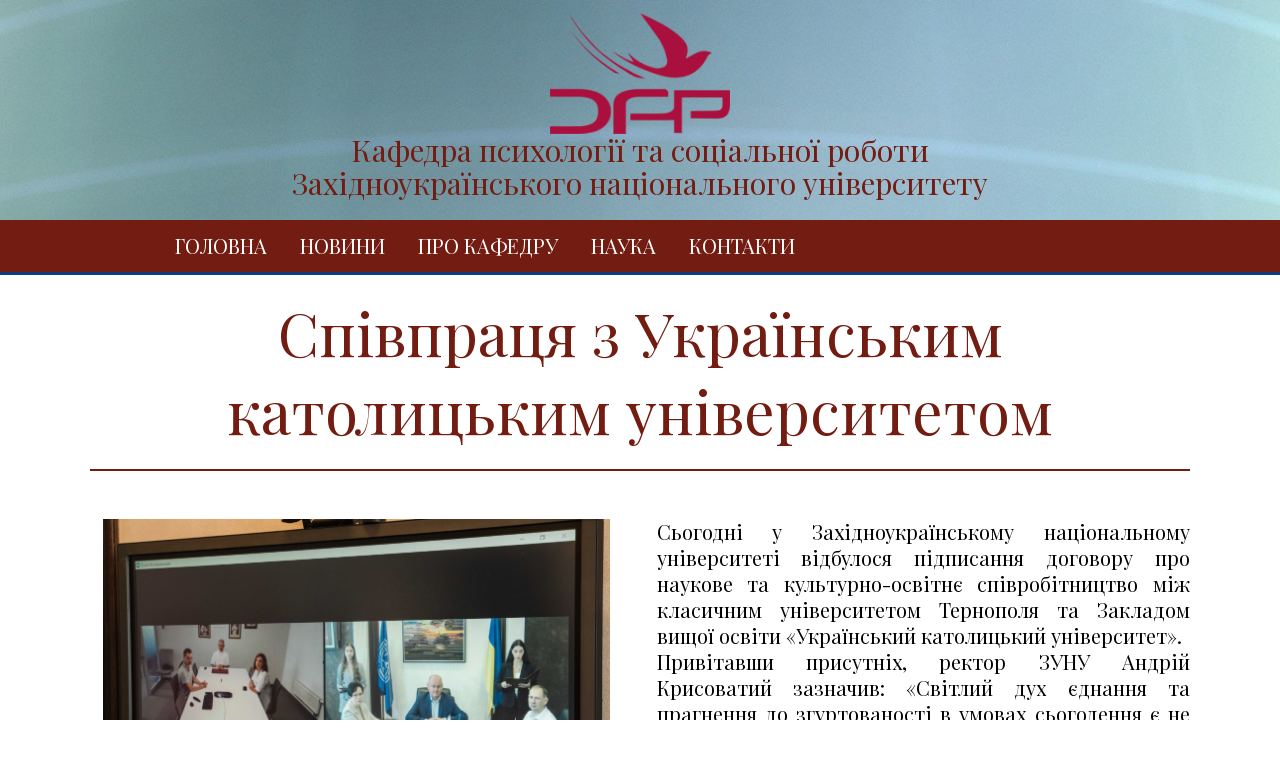

--- FILE ---
content_type: text/html; charset=UTF-8
request_url: http://psr.wunu.edu.ua/spivpracya-z-ukrainskim-katolickim/
body_size: 3503
content:
<!DOCTYPE html>
<html lang="ru">
<head>
  <title>Кафедра психології та соціальної роботи</title>
  <meta charset="utf-8"/><!--[if lt IE 9]>
   <script src="//cdnjs.cloudflare.com/ajax/libs/html5shiv/3.6.2/html5shiv.js"></script>
   <script src="//s3.amazonaws.com/nwapi/nwmatcher/nwmatcher-1.2.5-min.js"></script>
   <script src="//html5base.googlecode.com/svn-history/r38/trunk/js/selectivizr-1.0.3b.js"></script>
   <script src="//cdnjs.cloudflare.com/ajax/libs/respond.js/1.1.0/respond.min.js"></script>
   <link rel="stylesheet" href="http://psr.wunu.edu.ua/wp-content/themes/FEB/css/ie.css"/>
  <![endif]-->
  <meta name="viewport" content="width=device-width, initial-scale=1.0"/>
  <link link="link" href="http://fonts.googleapis.com/css?family=Playfair+Display:400,400italic,700italic&amp;subset=latin,cyrillic" rel="stylesheet" type="text/css"/>
  <link rel="stylesheet" href="http://psr.wunu.edu.ua/wp-content/themes/FEB/css/foundation.css"/>
  <link rel="stylesheet" href="http://psr.wunu.edu.ua/wp-content/themes/FEB/css/app.css"/>
  <script src="https://maps.googleapis.com/maps/api/js?key=&amp;sensor=false&amp;extension=.js"></script>
   
</head>
<body> 
  <header class="l-header"><img src="http://psr.wunu.edu.ua/wp-content/themes/FEB/img/logo.png" alt="ФЕБIВ" class="l-header--logo"/>
    <h2 class="l-header--title mb20">Кафедра психології та соціальної роботи<br>Західноукраїнського національного університету</h2>
    <div class="l-header--menu--wrapper"><ul class="l-header--menu"><li id="menu-item-252" class="menu-item menu-item-type-custom menu-item-object-custom menu-item-252"><a href="/">Головна</a></li>
<li id="menu-item-332" class="menu-item menu-item-type-post_type menu-item-object-page menu-item-332"><a href="http://psr.wunu.edu.ua/news/">Новини</a></li>
<li id="menu-item-250" class="menu-item menu-item-type-post_type menu-item-object-page menu-item-250"><a href="http://psr.wunu.edu.ua/pro-kafedru/">Про кафедру</a></li>
<li id="menu-item-240" class="menu-item menu-item-type-post_type menu-item-object-page menu-item-240"><a href="http://psr.wunu.edu.ua/science/">Наука</a></li>
<li id="menu-item-241" class="menu-item menu-item-type-post_type menu-item-object-page menu-item-241"><a href="http://psr.wunu.edu.ua/kontakti/">Контакти</a></li>
</ul></div>
      </header>
<main class="row">
  <div class="small-22">
    <div class="content--header">
      <div class="content--header--icon"></div>
      <h2 class="content--header--text">Співпраця з Українським католицьким університетом</h2>
    </div>
    <hr>
        <div class="article">
      <div class="article--gallery left">
                <div id="gallery_main">
                        <img src="http://psr.wunu.edu.ua/wp-content/uploads/2022/08/297508018_2612708208864139_3452631522407399535_n.jpg"/>
           
        </div>
                  <div id="gallery_conteiner" class="article--gallery--conteiner">
                          <img src="http://psr.wunu.edu.ua/wp-content/uploads/2022/08/297508018_2612708208864139_3452631522407399535_n.jpg">
                          <img src="http://psr.wunu.edu.ua/wp-content/uploads/2022/08/297653355_2612708118864148_2546025434277306672_n.jpg">
                      </div>
              </div>
      <div class="article--desc text-reset right">
        <p>Сьогодні у Західноукраїнському національному університеті відбулося підписання договору про наукове та культурно-освітнє співробітництво між класичним університетом Тернополя та Закладом вищої освіти «Український католицький університет».<br />
Привітавши присутніх, ректор ЗУНУ Андрій Крисоватий зазначив: «Світлий дух єднання та прагнення до згуртованості в умовах сьогодення є не лише чеснотою кожної особистості, а й надійним колективним щитом у протидії злу. Саме солідарність породжує об’єднання інтересів, цілей, стандартів і взаєморозуміння. Впевнений, що кафедри соціально-гуманітарного спрямування, які згідно із цим договором будуть координувати співпрацю між нашими університетами, здатні напрацювати ефективні форми та інструменти інноваційного освітнього процесу».<br />
«Дорогі колеги! Сила співпраці – у роботі, у досягненні спільних цілей. Радий, що сьогодні ми підписуємо документ із провідним університетом, який виховує молодь на основі моральних принципів. Разом ми вистоїмо»,  &#8212; промовив ректор о. д-р Богдан Прах.<br />
До спілкування долучилися декан соціально-гуманітарного факультету Оксана Гомотюк, завідувач кафедри психології та соціальної роботи Андрій Гірняк, а також завідувач кафедри клінічної психології УКУ Олександр Аврамчук.<br />
Сторони погодили, що співробітництво та науково-практичне консультування від імені Західноукраїнського національного університету буде здійснюватися соціально-гуманітарним факультетом (кафедра психології та соціальної роботи), а від імені ЗВО «Український католицький університет» &#8212; факультетом наук про здоров’я (кафедра клінічної психології).<br />
Присутні домовилися про проведення спільних прикладних досліджень, організацію конференцій, вебінарів, тренінгів, реалізацію грантів, міжнародних проєктів і програм, рецензування наукових публікацій, методичних матеріалів, налагодження та реалізацію програм академічної мобільності студентів, а також стажування та підвищення кваліфікації педагогічних працівників.<br />
У нелегкі часи для нашої України, ми об’єднуємо свої зусилля заради майбутнього та віримо, що спільними діями зуміємо допомогти нашій Батьківщині вистояти й перемогти. Ми переконані, що партнерство з УКУ – це свідчення відповідальності перед майбутнім нашої молоді та реалізація спільних наукових проєктів!</p>
<p>Відеоформат Урочистого підписання договору про наукове та культурно-освітнє співробітництво між Західноукраїнським національним університетом та Закладом вищої освіти &#171;Український католицький університет&#187; https://www.youtube.com/watch?v=ULYWZ59gC5A</p>
      </div>
      <hr/>
    </div>
  </div>
</main>
<footer class="l-footer">
  <div class="row">
    <!--
    <div class="small-4 columns"><img src="http://psr.wunu.edu.ua/wp-content/themes/FEB/img/logo_footer.png" alt="ФЕБIВ" class="l-footer--logo"/></div>
    -->
    <div class="small-18 columns"><ul class="l-footer--menu"><li class="menu-item menu-item-type-custom menu-item-object-custom menu-item-252"><a href="/">Головна</a></li>
<li class="menu-item menu-item-type-post_type menu-item-object-page menu-item-332"><a href="http://psr.wunu.edu.ua/news/">Новини</a></li>
<li class="menu-item menu-item-type-post_type menu-item-object-page menu-item-250"><a href="http://psr.wunu.edu.ua/pro-kafedru/">Про кафедру</a></li>
<li class="menu-item menu-item-type-post_type menu-item-object-page menu-item-240"><a href="http://psr.wunu.edu.ua/science/">Наука</a></li>
<li class="menu-item menu-item-type-post_type menu-item-object-page menu-item-241"><a href="http://psr.wunu.edu.ua/kontakti/">Контакти</a></li>
</ul></div>    <div class="row clearfix l-footer--misc">
      <div class="l-footer--misc--copyright small-5 columns">
        <span>2026</span><span>FEBIV</span><span>® Copyright</span>
      </div>
      <div class="l-footer--misc--mail small-4 columns">
        <i class="icon-sprite_mail"></i>
        <a href="mail:kpsr@wunu.edu.ua">kpsr@wunu.edu.ua</a>
      </div>
      <div class="l-footer--misc--tel small-9 columns">
        <i class="icon-sprite_tel"></i>
        <a href="">Телефон: 19-227</a>
      </div>
      <div class="l-footer--misc--soc small-5 columns">
        <a href="http://sgf.wunu.edu.ua" title="SGF Faculty" style="vertical-align: middle" target="_blank" rel="nofollow"><img src="http://psr.wunu.edu.ua/wp-content/themes/FEB/img/faculty_logo.png" alt=""/></a>
        <a href="https://wunu.edu.ua" title="WUNU" style="margin: 0; vertical-align: middle" target="_blank" rel="nofollow"><img src="http://psr.wunu.edu.ua/wp-content/themes/FEB/img/wunu_logo.png" alt=""/></a>
        <a href="http://library.wunu.edu.ua" title="WUNU Library" style="vertical-align: middle" target="_blank" rel="nofollow"><img src="http://psr.wunu.edu.ua/wp-content/themes/FEB/img/wunu_lib_logo.png" alt=""/></a>
        <a href="https://www.facebook.com/%D0%9A%D0%B0%D1%84%D0%B5%D0%B4%D1%80%D0%B0-%D0%BF%D1%81%D0%B8%D1%85%D0%BE%D0%BB%D0%BE%D0%B3%D1%96%D1%97-%D1%82%D0%B0-%D1%81%D0%BE%D1%86%D1%96%D0%B0%D0%BB%D1%8C%D0%BD%D0%BE%D1%97-%D1%80%D0%BE%D0%B1%D0%BE%D1%82%D0%B8-%D0%A2%D0%9D%D0%95%D0%A3-908665939268383/" title="Facebook" style="vertical-align: middle" target="_blank" rel="nofollow"><img src="http://psr.wunu.edu.ua/wp-content/themes/FEB/img/facebook.png" alt=""/></a>
      </div>
    </div>
  </div>
</footer>

<script src="http://psr.wunu.edu.ua/wp-content/themes/FEB/js/jquery-1.11.3.min.js"></script>
<script src="http://psr.wunu.edu.ua/wp-content/themes/FEB/bower_components/foundation/js/foundation.min.js"></script>
<script src="http://psr.wunu.edu.ua/wp-content/themes/FEB/bower_components/foundation/js/foundation/foundation.orbit.js"></script>
<script src="http://psr.wunu.edu.ua/wp-content/themes/FEB/bower_components/foundation/js/foundation/foundation.clearing.js"></script>
<script src="http://psr.wunu.edu.ua/wp-content/themes/FEB/bower_components/modernizr/modernizr.js"></script>
<script src="http://psr.wunu.edu.ua/wp-content/themes/FEB/js/common.js"></script>
<php wp_footer(); ?>
</body>
</html>


--- FILE ---
content_type: text/css
request_url: http://psr.wunu.edu.ua/wp-content/themes/FEB/css/foundation.css
body_size: 13625
content:
/* line 347, app/bower_components/foundation/scss/foundation/components/_global.scss */
meta.foundation-version {
  font-family: "/5.4.7/"; }

/* line 351, app/bower_components/foundation/scss/foundation/components/_global.scss */
meta.foundation-mq-small {
  font-family: "/only screen/";
  width: 0em; }

/* line 356, app/bower_components/foundation/scss/foundation/components/_global.scss */
meta.foundation-mq-medium {
  font-family: "/only screen and (min-width:50.063em)/";
  width: 50.063em; }

/* line 361, app/bower_components/foundation/scss/foundation/components/_global.scss */
meta.foundation-mq-large {
  font-family: "/only screen and (min-width:64.063em)/";
  width: 64.063em; }

/* line 366, app/bower_components/foundation/scss/foundation/components/_global.scss */
meta.foundation-mq-xlarge {
  font-family: "/only screen and (min-width:90.063em)/";
  width: 90.063em; }

/* line 371, app/bower_components/foundation/scss/foundation/components/_global.scss */
meta.foundation-mq-xxlarge {
  font-family: "/only screen and (min-width:120.063em)/";
  width: 120.063em; }

/* line 376, app/bower_components/foundation/scss/foundation/components/_global.scss */
meta.foundation-data-attribute-namespace {
  font-family: false; }

/* line 383, app/bower_components/foundation/scss/foundation/components/_global.scss */
html, body {
  height: 100%; }

/* line 388, app/bower_components/foundation/scss/foundation/components/_global.scss */
*, *:before, *:after {
  -webkit-box-sizing: border-box;
  -moz-box-sizing: border-box;
  box-sizing: border-box; }

/* line 393, app/bower_components/foundation/scss/foundation/components/_global.scss */
html, body {
  font-size: 14px; }

/* line 396, app/bower_components/foundation/scss/foundation/components/_global.scss */
body {
  background: #FFFFFF;
  color: #000;
  padding: 0;
  margin: 0;
  font-family: 'Playfair Display', Helvetica, Roboto, Arial, sans-serif;
  font-weight: normal;
  font-style: normal;
  line-height: 1.3;
  position: relative;
  cursor: auto; }

/* line 409, app/bower_components/foundation/scss/foundation/components/_global.scss */
a:hover {
  cursor: pointer; }

/* line 412, app/bower_components/foundation/scss/foundation/components/_global.scss */
img {
  max-width: 100%;
  height: auto; }

/* line 414, app/bower_components/foundation/scss/foundation/components/_global.scss */
img {
  -ms-interpolation-mode: bicubic; }

/* line 420, app/bower_components/foundation/scss/foundation/components/_global.scss */
#map_canvas img, #map_canvas embed, #map_canvas object, .map_canvas img, .map_canvas embed, .map_canvas object {
  max-width: none !important; }

/* line 425, app/bower_components/foundation/scss/foundation/components/_global.scss */
.left {
  float: left !important; }

/* line 426, app/bower_components/foundation/scss/foundation/components/_global.scss */
.right {
  float: right !important; }

/* line 172, app/bower_components/foundation/scss/foundation/components/_global.scss */
.clearfix:before, .clearfix:after {
  content: " ";
  display: table; }
/* line 173, app/bower_components/foundation/scss/foundation/components/_global.scss */
.clearfix:after {
  clear: both; }

/* line 430, app/bower_components/foundation/scss/foundation/components/_global.scss */
.hide {
  display: none !important;
  visibility: hidden; }

/* line 436, app/bower_components/foundation/scss/foundation/components/_global.scss */
.invisible {
  visibility: hidden; }

/* line 442, app/bower_components/foundation/scss/foundation/components/_global.scss */
.antialiased {
  -webkit-font-smoothing: antialiased;
  -moz-osx-font-smoothing: grayscale; }

/* line 445, app/bower_components/foundation/scss/foundation/components/_global.scss */
img {
  display: inline-block;
  vertical-align: middle; }

/* line 455, app/bower_components/foundation/scss/foundation/components/_global.scss */
textarea {
  height: auto;
  min-height: 50px; }

/* line 458, app/bower_components/foundation/scss/foundation/components/_global.scss */
select {
  width: 100%; }

/* line 211, app/bower_components/foundation/scss/foundation/components/_grid.scss */
.row {
  width: 100%;
  margin-left: auto;
  margin-right: auto;
  margin-top: 0;
  margin-bottom: 0;
  max-width: 78.5714285714rem; }
  /* line 172, app/bower_components/foundation/scss/foundation/components/_global.scss */
  .row:before, .row:after {
    content: " ";
    display: table; }
  /* line 173, app/bower_components/foundation/scss/foundation/components/_global.scss */
  .row:after {
    clear: both; }
  /* line 216, app/bower_components/foundation/scss/foundation/components/_grid.scss */
  .row.collapse > .column, .row.collapse > .columns {
    padding-left: 0;
    padding-right: 0; }
  /* line 218, app/bower_components/foundation/scss/foundation/components/_grid.scss */
  .row.collapse .row {
    margin-left: 0;
    margin-right: 0; }
  /* line 221, app/bower_components/foundation/scss/foundation/components/_grid.scss */
  .row .row {
    width: auto;
    margin-left: -0.3571428571rem;
    margin-right: -0.3571428571rem;
    margin-top: 0;
    margin-bottom: 0;
    max-width: none; }
    /* line 172, app/bower_components/foundation/scss/foundation/components/_global.scss */
    .row .row:before, .row .row:after {
      content: " ";
      display: table; }
    /* line 173, app/bower_components/foundation/scss/foundation/components/_global.scss */
    .row .row:after {
      clear: both; }
    /* line 222, app/bower_components/foundation/scss/foundation/components/_grid.scss */
    .row .row.collapse {
      width: auto;
      margin: 0;
      max-width: none; }
      /* line 172, app/bower_components/foundation/scss/foundation/components/_global.scss */
      .row .row.collapse:before, .row .row.collapse:after {
        content: " ";
        display: table; }
      /* line 173, app/bower_components/foundation/scss/foundation/components/_global.scss */
      .row .row.collapse:after {
        clear: both; }

/* line 227, app/bower_components/foundation/scss/foundation/components/_grid.scss */
.column, .columns {
  padding-left: 0.3571428571rem;
  padding-right: 0.3571428571rem;
  width: 100%;
  float: left; }

/* line 229, app/bower_components/foundation/scss/foundation/components/_grid.scss */
[class*="column"] + [class*="column"]:last-child {
  float: right; }

/* line 230, app/bower_components/foundation/scss/foundation/components/_grid.scss */
[class*="column"] + [class*="column"].end {
  float: left; }

@media only screen {
  /* line 159, app/bower_components/foundation/scss/foundation/components/_grid.scss */
  .small-push-0 {
    position: relative;
    left: 0%;
    right: auto; }
  /* line 162, app/bower_components/foundation/scss/foundation/components/_grid.scss */
  .small-pull-0 {
    position: relative;
    right: 0%;
    left: auto; }
  /* line 159, app/bower_components/foundation/scss/foundation/components/_grid.scss */
  .small-push-1 {
    position: relative;
    left: 4.5454545455%;
    right: auto; }
  /* line 162, app/bower_components/foundation/scss/foundation/components/_grid.scss */
  .small-pull-1 {
    position: relative;
    right: 4.5454545455%;
    left: auto; }
  /* line 159, app/bower_components/foundation/scss/foundation/components/_grid.scss */
  .small-push-2 {
    position: relative;
    left: 9.0909090909%;
    right: auto; }
  /* line 162, app/bower_components/foundation/scss/foundation/components/_grid.scss */
  .small-pull-2 {
    position: relative;
    right: 9.0909090909%;
    left: auto; }
  /* line 159, app/bower_components/foundation/scss/foundation/components/_grid.scss */
  .small-push-3 {
    position: relative;
    left: 13.6363636364%;
    right: auto; }
  /* line 162, app/bower_components/foundation/scss/foundation/components/_grid.scss */
  .small-pull-3 {
    position: relative;
    right: 13.6363636364%;
    left: auto; }
  /* line 159, app/bower_components/foundation/scss/foundation/components/_grid.scss */
  .small-push-4 {
    position: relative;
    left: 18.1818181818%;
    right: auto; }
  /* line 162, app/bower_components/foundation/scss/foundation/components/_grid.scss */
  .small-pull-4 {
    position: relative;
    right: 18.1818181818%;
    left: auto; }
  /* line 159, app/bower_components/foundation/scss/foundation/components/_grid.scss */
  .small-push-5 {
    position: relative;
    left: 22.7272727273%;
    right: auto; }
  /* line 162, app/bower_components/foundation/scss/foundation/components/_grid.scss */
  .small-pull-5 {
    position: relative;
    right: 22.7272727273%;
    left: auto; }
  /* line 159, app/bower_components/foundation/scss/foundation/components/_grid.scss */
  .small-push-6 {
    position: relative;
    left: 27.2727272727%;
    right: auto; }
  /* line 162, app/bower_components/foundation/scss/foundation/components/_grid.scss */
  .small-pull-6 {
    position: relative;
    right: 27.2727272727%;
    left: auto; }
  /* line 159, app/bower_components/foundation/scss/foundation/components/_grid.scss */
  .small-push-7 {
    position: relative;
    left: 31.8181818182%;
    right: auto; }
  /* line 162, app/bower_components/foundation/scss/foundation/components/_grid.scss */
  .small-pull-7 {
    position: relative;
    right: 31.8181818182%;
    left: auto; }
  /* line 159, app/bower_components/foundation/scss/foundation/components/_grid.scss */
  .small-push-8 {
    position: relative;
    left: 36.3636363636%;
    right: auto; }
  /* line 162, app/bower_components/foundation/scss/foundation/components/_grid.scss */
  .small-pull-8 {
    position: relative;
    right: 36.3636363636%;
    left: auto; }
  /* line 159, app/bower_components/foundation/scss/foundation/components/_grid.scss */
  .small-push-9 {
    position: relative;
    left: 40.9090909091%;
    right: auto; }
  /* line 162, app/bower_components/foundation/scss/foundation/components/_grid.scss */
  .small-pull-9 {
    position: relative;
    right: 40.9090909091%;
    left: auto; }
  /* line 159, app/bower_components/foundation/scss/foundation/components/_grid.scss */
  .small-push-10 {
    position: relative;
    left: 45.4545454545%;
    right: auto; }
  /* line 162, app/bower_components/foundation/scss/foundation/components/_grid.scss */
  .small-pull-10 {
    position: relative;
    right: 45.4545454545%;
    left: auto; }
  /* line 159, app/bower_components/foundation/scss/foundation/components/_grid.scss */
  .small-push-11 {
    position: relative;
    left: 50%;
    right: auto; }
  /* line 162, app/bower_components/foundation/scss/foundation/components/_grid.scss */
  .small-pull-11 {
    position: relative;
    right: 50%;
    left: auto; }
  /* line 159, app/bower_components/foundation/scss/foundation/components/_grid.scss */
  .small-push-12 {
    position: relative;
    left: 54.5454545455%;
    right: auto; }
  /* line 162, app/bower_components/foundation/scss/foundation/components/_grid.scss */
  .small-pull-12 {
    position: relative;
    right: 54.5454545455%;
    left: auto; }
  /* line 159, app/bower_components/foundation/scss/foundation/components/_grid.scss */
  .small-push-13 {
    position: relative;
    left: 59.0909090909%;
    right: auto; }
  /* line 162, app/bower_components/foundation/scss/foundation/components/_grid.scss */
  .small-pull-13 {
    position: relative;
    right: 59.0909090909%;
    left: auto; }
  /* line 159, app/bower_components/foundation/scss/foundation/components/_grid.scss */
  .small-push-14 {
    position: relative;
    left: 63.6363636364%;
    right: auto; }
  /* line 162, app/bower_components/foundation/scss/foundation/components/_grid.scss */
  .small-pull-14 {
    position: relative;
    right: 63.6363636364%;
    left: auto; }
  /* line 159, app/bower_components/foundation/scss/foundation/components/_grid.scss */
  .small-push-15 {
    position: relative;
    left: 68.1818181818%;
    right: auto; }
  /* line 162, app/bower_components/foundation/scss/foundation/components/_grid.scss */
  .small-pull-15 {
    position: relative;
    right: 68.1818181818%;
    left: auto; }
  /* line 159, app/bower_components/foundation/scss/foundation/components/_grid.scss */
  .small-push-16 {
    position: relative;
    left: 72.7272727273%;
    right: auto; }
  /* line 162, app/bower_components/foundation/scss/foundation/components/_grid.scss */
  .small-pull-16 {
    position: relative;
    right: 72.7272727273%;
    left: auto; }
  /* line 159, app/bower_components/foundation/scss/foundation/components/_grid.scss */
  .small-push-17 {
    position: relative;
    left: 77.2727272727%;
    right: auto; }
  /* line 162, app/bower_components/foundation/scss/foundation/components/_grid.scss */
  .small-pull-17 {
    position: relative;
    right: 77.2727272727%;
    left: auto; }
  /* line 159, app/bower_components/foundation/scss/foundation/components/_grid.scss */
  .small-push-18 {
    position: relative;
    left: 81.8181818182%;
    right: auto; }
  /* line 162, app/bower_components/foundation/scss/foundation/components/_grid.scss */
  .small-pull-18 {
    position: relative;
    right: 81.8181818182%;
    left: auto; }
  /* line 159, app/bower_components/foundation/scss/foundation/components/_grid.scss */
  .small-push-19 {
    position: relative;
    left: 86.3636363636%;
    right: auto; }
  /* line 162, app/bower_components/foundation/scss/foundation/components/_grid.scss */
  .small-pull-19 {
    position: relative;
    right: 86.3636363636%;
    left: auto; }
  /* line 159, app/bower_components/foundation/scss/foundation/components/_grid.scss */
  .small-push-20 {
    position: relative;
    left: 90.9090909091%;
    right: auto; }
  /* line 162, app/bower_components/foundation/scss/foundation/components/_grid.scss */
  .small-pull-20 {
    position: relative;
    right: 90.9090909091%;
    left: auto; }
  /* line 159, app/bower_components/foundation/scss/foundation/components/_grid.scss */
  .small-push-21 {
    position: relative;
    left: 95.4545454545%;
    right: auto; }
  /* line 162, app/bower_components/foundation/scss/foundation/components/_grid.scss */
  .small-pull-21 {
    position: relative;
    right: 95.4545454545%;
    left: auto; }
  /* line 168, app/bower_components/foundation/scss/foundation/components/_grid.scss */
  .column, .columns {
    position: relative;
    padding-left: 0.3571428571rem;
    padding-right: 0.3571428571rem;
    float: left; }
  /* line 172, app/bower_components/foundation/scss/foundation/components/_grid.scss */
  .small-1 {
    width: 4.5454545455%; }
  /* line 172, app/bower_components/foundation/scss/foundation/components/_grid.scss */
  .small-2 {
    width: 9.0909090909%; }
  /* line 172, app/bower_components/foundation/scss/foundation/components/_grid.scss */
  .small-3 {
    width: 13.6363636364%; }
  /* line 172, app/bower_components/foundation/scss/foundation/components/_grid.scss */
  .small-4 {
    width: 18.1818181818%; }
  /* line 172, app/bower_components/foundation/scss/foundation/components/_grid.scss */
  .small-5 {
    width: 22.7272727273%; }
  /* line 172, app/bower_components/foundation/scss/foundation/components/_grid.scss */
  .small-6 {
    width: 27.2727272727%; }
  /* line 172, app/bower_components/foundation/scss/foundation/components/_grid.scss */
  .small-7 {
    width: 31.8181818182%; }
  /* line 172, app/bower_components/foundation/scss/foundation/components/_grid.scss */
  .small-8 {
    width: 36.3636363636%; }
  /* line 172, app/bower_components/foundation/scss/foundation/components/_grid.scss */
  .small-9 {
    width: 40.9090909091%; }
  /* line 172, app/bower_components/foundation/scss/foundation/components/_grid.scss */
  .small-10 {
    width: 45.4545454545%; }
  /* line 172, app/bower_components/foundation/scss/foundation/components/_grid.scss */
  .small-11 {
    width: 50%; }
  /* line 172, app/bower_components/foundation/scss/foundation/components/_grid.scss */
  .small-12 {
    width: 54.5454545455%; }
  /* line 172, app/bower_components/foundation/scss/foundation/components/_grid.scss */
  .small-13 {
    width: 59.0909090909%; }
  /* line 172, app/bower_components/foundation/scss/foundation/components/_grid.scss */
  .small-14 {
    width: 63.6363636364%; }
  /* line 172, app/bower_components/foundation/scss/foundation/components/_grid.scss */
  .small-15 {
    width: 68.1818181818%; }
  /* line 172, app/bower_components/foundation/scss/foundation/components/_grid.scss */
  .small-16 {
    width: 72.7272727273%; }
  /* line 172, app/bower_components/foundation/scss/foundation/components/_grid.scss */
  .small-17 {
    width: 77.2727272727%; }
  /* line 172, app/bower_components/foundation/scss/foundation/components/_grid.scss */
  .small-18 {
    width: 81.8181818182%; }
  /* line 172, app/bower_components/foundation/scss/foundation/components/_grid.scss */
  .small-19 {
    width: 86.3636363636%; }
  /* line 172, app/bower_components/foundation/scss/foundation/components/_grid.scss */
  .small-20 {
    width: 90.9090909091%; }
  /* line 172, app/bower_components/foundation/scss/foundation/components/_grid.scss */
  .small-21 {
    width: 95.4545454545%; }
  /* line 172, app/bower_components/foundation/scss/foundation/components/_grid.scss */
  .small-22 {
    width: 100%; }
  /* line 178, app/bower_components/foundation/scss/foundation/components/_grid.scss */
  .small-offset-0 {
    margin-left: 0% !important; }
  /* line 178, app/bower_components/foundation/scss/foundation/components/_grid.scss */
  .small-offset-1 {
    margin-left: 4.5454545455% !important; }
  /* line 178, app/bower_components/foundation/scss/foundation/components/_grid.scss */
  .small-offset-2 {
    margin-left: 9.0909090909% !important; }
  /* line 178, app/bower_components/foundation/scss/foundation/components/_grid.scss */
  .small-offset-3 {
    margin-left: 13.6363636364% !important; }
  /* line 178, app/bower_components/foundation/scss/foundation/components/_grid.scss */
  .small-offset-4 {
    margin-left: 18.1818181818% !important; }
  /* line 178, app/bower_components/foundation/scss/foundation/components/_grid.scss */
  .small-offset-5 {
    margin-left: 22.7272727273% !important; }
  /* line 178, app/bower_components/foundation/scss/foundation/components/_grid.scss */
  .small-offset-6 {
    margin-left: 27.2727272727% !important; }
  /* line 178, app/bower_components/foundation/scss/foundation/components/_grid.scss */
  .small-offset-7 {
    margin-left: 31.8181818182% !important; }
  /* line 178, app/bower_components/foundation/scss/foundation/components/_grid.scss */
  .small-offset-8 {
    margin-left: 36.3636363636% !important; }
  /* line 178, app/bower_components/foundation/scss/foundation/components/_grid.scss */
  .small-offset-9 {
    margin-left: 40.9090909091% !important; }
  /* line 178, app/bower_components/foundation/scss/foundation/components/_grid.scss */
  .small-offset-10 {
    margin-left: 45.4545454545% !important; }
  /* line 178, app/bower_components/foundation/scss/foundation/components/_grid.scss */
  .small-offset-11 {
    margin-left: 50% !important; }
  /* line 178, app/bower_components/foundation/scss/foundation/components/_grid.scss */
  .small-offset-12 {
    margin-left: 54.5454545455% !important; }
  /* line 178, app/bower_components/foundation/scss/foundation/components/_grid.scss */
  .small-offset-13 {
    margin-left: 59.0909090909% !important; }
  /* line 178, app/bower_components/foundation/scss/foundation/components/_grid.scss */
  .small-offset-14 {
    margin-left: 63.6363636364% !important; }
  /* line 178, app/bower_components/foundation/scss/foundation/components/_grid.scss */
  .small-offset-15 {
    margin-left: 68.1818181818% !important; }
  /* line 178, app/bower_components/foundation/scss/foundation/components/_grid.scss */
  .small-offset-16 {
    margin-left: 72.7272727273% !important; }
  /* line 178, app/bower_components/foundation/scss/foundation/components/_grid.scss */
  .small-offset-17 {
    margin-left: 77.2727272727% !important; }
  /* line 178, app/bower_components/foundation/scss/foundation/components/_grid.scss */
  .small-offset-18 {
    margin-left: 81.8181818182% !important; }
  /* line 178, app/bower_components/foundation/scss/foundation/components/_grid.scss */
  .small-offset-19 {
    margin-left: 86.3636363636% !important; }
  /* line 178, app/bower_components/foundation/scss/foundation/components/_grid.scss */
  .small-offset-20 {
    margin-left: 90.9090909091% !important; }
  /* line 178, app/bower_components/foundation/scss/foundation/components/_grid.scss */
  .small-offset-21 {
    margin-left: 95.4545454545% !important; }
  /* line 180, app/bower_components/foundation/scss/foundation/components/_grid.scss */
  .small-reset-order {
    margin-left: 0;
    margin-right: 0;
    left: auto;
    right: auto;
    float: left; }
  /* line 188, app/bower_components/foundation/scss/foundation/components/_grid.scss */
  .column.small-centered, .columns.small-centered {
    margin-left: auto;
    margin-right: auto;
    float: none; }
  /* line 190, app/bower_components/foundation/scss/foundation/components/_grid.scss */
  .column.small-uncentered, .columns.small-uncentered {
    margin-left: 0;
    margin-right: 0;
    float: left; }
  /* line 196, app/bower_components/foundation/scss/foundation/components/_grid.scss */
  .column.small-centered:last-child, .columns.small-centered:last-child {
    float: none; }
  /* line 200, app/bower_components/foundation/scss/foundation/components/_grid.scss */
  .column.small-uncentered:last-child, .columns.small-uncentered:last-child {
    float: left; }
  /* line 204, app/bower_components/foundation/scss/foundation/components/_grid.scss */
  .column.small-uncentered.opposite, .columns.small-uncentered.opposite {
    float: right; } }

@media only screen and (min-width:50.063em) {
  /* line 159, app/bower_components/foundation/scss/foundation/components/_grid.scss */
  .medium-push-0 {
    position: relative;
    left: 0%;
    right: auto; }
  /* line 162, app/bower_components/foundation/scss/foundation/components/_grid.scss */
  .medium-pull-0 {
    position: relative;
    right: 0%;
    left: auto; }
  /* line 159, app/bower_components/foundation/scss/foundation/components/_grid.scss */
  .medium-push-1 {
    position: relative;
    left: 4.5454545455%;
    right: auto; }
  /* line 162, app/bower_components/foundation/scss/foundation/components/_grid.scss */
  .medium-pull-1 {
    position: relative;
    right: 4.5454545455%;
    left: auto; }
  /* line 159, app/bower_components/foundation/scss/foundation/components/_grid.scss */
  .medium-push-2 {
    position: relative;
    left: 9.0909090909%;
    right: auto; }
  /* line 162, app/bower_components/foundation/scss/foundation/components/_grid.scss */
  .medium-pull-2 {
    position: relative;
    right: 9.0909090909%;
    left: auto; }
  /* line 159, app/bower_components/foundation/scss/foundation/components/_grid.scss */
  .medium-push-3 {
    position: relative;
    left: 13.6363636364%;
    right: auto; }
  /* line 162, app/bower_components/foundation/scss/foundation/components/_grid.scss */
  .medium-pull-3 {
    position: relative;
    right: 13.6363636364%;
    left: auto; }
  /* line 159, app/bower_components/foundation/scss/foundation/components/_grid.scss */
  .medium-push-4 {
    position: relative;
    left: 18.1818181818%;
    right: auto; }
  /* line 162, app/bower_components/foundation/scss/foundation/components/_grid.scss */
  .medium-pull-4 {
    position: relative;
    right: 18.1818181818%;
    left: auto; }
  /* line 159, app/bower_components/foundation/scss/foundation/components/_grid.scss */
  .medium-push-5 {
    position: relative;
    left: 22.7272727273%;
    right: auto; }
  /* line 162, app/bower_components/foundation/scss/foundation/components/_grid.scss */
  .medium-pull-5 {
    position: relative;
    right: 22.7272727273%;
    left: auto; }
  /* line 159, app/bower_components/foundation/scss/foundation/components/_grid.scss */
  .medium-push-6 {
    position: relative;
    left: 27.2727272727%;
    right: auto; }
  /* line 162, app/bower_components/foundation/scss/foundation/components/_grid.scss */
  .medium-pull-6 {
    position: relative;
    right: 27.2727272727%;
    left: auto; }
  /* line 159, app/bower_components/foundation/scss/foundation/components/_grid.scss */
  .medium-push-7 {
    position: relative;
    left: 31.8181818182%;
    right: auto; }
  /* line 162, app/bower_components/foundation/scss/foundation/components/_grid.scss */
  .medium-pull-7 {
    position: relative;
    right: 31.8181818182%;
    left: auto; }
  /* line 159, app/bower_components/foundation/scss/foundation/components/_grid.scss */
  .medium-push-8 {
    position: relative;
    left: 36.3636363636%;
    right: auto; }
  /* line 162, app/bower_components/foundation/scss/foundation/components/_grid.scss */
  .medium-pull-8 {
    position: relative;
    right: 36.3636363636%;
    left: auto; }
  /* line 159, app/bower_components/foundation/scss/foundation/components/_grid.scss */
  .medium-push-9 {
    position: relative;
    left: 40.9090909091%;
    right: auto; }
  /* line 162, app/bower_components/foundation/scss/foundation/components/_grid.scss */
  .medium-pull-9 {
    position: relative;
    right: 40.9090909091%;
    left: auto; }
  /* line 159, app/bower_components/foundation/scss/foundation/components/_grid.scss */
  .medium-push-10 {
    position: relative;
    left: 45.4545454545%;
    right: auto; }
  /* line 162, app/bower_components/foundation/scss/foundation/components/_grid.scss */
  .medium-pull-10 {
    position: relative;
    right: 45.4545454545%;
    left: auto; }
  /* line 159, app/bower_components/foundation/scss/foundation/components/_grid.scss */
  .medium-push-11 {
    position: relative;
    left: 50%;
    right: auto; }
  /* line 162, app/bower_components/foundation/scss/foundation/components/_grid.scss */
  .medium-pull-11 {
    position: relative;
    right: 50%;
    left: auto; }
  /* line 159, app/bower_components/foundation/scss/foundation/components/_grid.scss */
  .medium-push-12 {
    position: relative;
    left: 54.5454545455%;
    right: auto; }
  /* line 162, app/bower_components/foundation/scss/foundation/components/_grid.scss */
  .medium-pull-12 {
    position: relative;
    right: 54.5454545455%;
    left: auto; }
  /* line 159, app/bower_components/foundation/scss/foundation/components/_grid.scss */
  .medium-push-13 {
    position: relative;
    left: 59.0909090909%;
    right: auto; }
  /* line 162, app/bower_components/foundation/scss/foundation/components/_grid.scss */
  .medium-pull-13 {
    position: relative;
    right: 59.0909090909%;
    left: auto; }
  /* line 159, app/bower_components/foundation/scss/foundation/components/_grid.scss */
  .medium-push-14 {
    position: relative;
    left: 63.6363636364%;
    right: auto; }
  /* line 162, app/bower_components/foundation/scss/foundation/components/_grid.scss */
  .medium-pull-14 {
    position: relative;
    right: 63.6363636364%;
    left: auto; }
  /* line 159, app/bower_components/foundation/scss/foundation/components/_grid.scss */
  .medium-push-15 {
    position: relative;
    left: 68.1818181818%;
    right: auto; }
  /* line 162, app/bower_components/foundation/scss/foundation/components/_grid.scss */
  .medium-pull-15 {
    position: relative;
    right: 68.1818181818%;
    left: auto; }
  /* line 159, app/bower_components/foundation/scss/foundation/components/_grid.scss */
  .medium-push-16 {
    position: relative;
    left: 72.7272727273%;
    right: auto; }
  /* line 162, app/bower_components/foundation/scss/foundation/components/_grid.scss */
  .medium-pull-16 {
    position: relative;
    right: 72.7272727273%;
    left: auto; }
  /* line 159, app/bower_components/foundation/scss/foundation/components/_grid.scss */
  .medium-push-17 {
    position: relative;
    left: 77.2727272727%;
    right: auto; }
  /* line 162, app/bower_components/foundation/scss/foundation/components/_grid.scss */
  .medium-pull-17 {
    position: relative;
    right: 77.2727272727%;
    left: auto; }
  /* line 159, app/bower_components/foundation/scss/foundation/components/_grid.scss */
  .medium-push-18 {
    position: relative;
    left: 81.8181818182%;
    right: auto; }
  /* line 162, app/bower_components/foundation/scss/foundation/components/_grid.scss */
  .medium-pull-18 {
    position: relative;
    right: 81.8181818182%;
    left: auto; }
  /* line 159, app/bower_components/foundation/scss/foundation/components/_grid.scss */
  .medium-push-19 {
    position: relative;
    left: 86.3636363636%;
    right: auto; }
  /* line 162, app/bower_components/foundation/scss/foundation/components/_grid.scss */
  .medium-pull-19 {
    position: relative;
    right: 86.3636363636%;
    left: auto; }
  /* line 159, app/bower_components/foundation/scss/foundation/components/_grid.scss */
  .medium-push-20 {
    position: relative;
    left: 90.9090909091%;
    right: auto; }
  /* line 162, app/bower_components/foundation/scss/foundation/components/_grid.scss */
  .medium-pull-20 {
    position: relative;
    right: 90.9090909091%;
    left: auto; }
  /* line 159, app/bower_components/foundation/scss/foundation/components/_grid.scss */
  .medium-push-21 {
    position: relative;
    left: 95.4545454545%;
    right: auto; }
  /* line 162, app/bower_components/foundation/scss/foundation/components/_grid.scss */
  .medium-pull-21 {
    position: relative;
    right: 95.4545454545%;
    left: auto; }
  /* line 168, app/bower_components/foundation/scss/foundation/components/_grid.scss */
  .column, .columns {
    position: relative;
    padding-left: 0.3571428571rem;
    padding-right: 0.3571428571rem;
    float: left; }
  /* line 172, app/bower_components/foundation/scss/foundation/components/_grid.scss */
  .medium-1 {
    width: 4.5454545455%; }
  /* line 172, app/bower_components/foundation/scss/foundation/components/_grid.scss */
  .medium-2 {
    width: 9.0909090909%; }
  /* line 172, app/bower_components/foundation/scss/foundation/components/_grid.scss */
  .medium-3 {
    width: 13.6363636364%; }
  /* line 172, app/bower_components/foundation/scss/foundation/components/_grid.scss */
  .medium-4 {
    width: 18.1818181818%; }
  /* line 172, app/bower_components/foundation/scss/foundation/components/_grid.scss */
  .medium-5 {
    width: 22.7272727273%; }
  /* line 172, app/bower_components/foundation/scss/foundation/components/_grid.scss */
  .medium-6 {
    width: 27.2727272727%; }
  /* line 172, app/bower_components/foundation/scss/foundation/components/_grid.scss */
  .medium-7 {
    width: 31.8181818182%; }
  /* line 172, app/bower_components/foundation/scss/foundation/components/_grid.scss */
  .medium-8 {
    width: 36.3636363636%; }
  /* line 172, app/bower_components/foundation/scss/foundation/components/_grid.scss */
  .medium-9 {
    width: 40.9090909091%; }
  /* line 172, app/bower_components/foundation/scss/foundation/components/_grid.scss */
  .medium-10 {
    width: 45.4545454545%; }
  /* line 172, app/bower_components/foundation/scss/foundation/components/_grid.scss */
  .medium-11 {
    width: 50%; }
  /* line 172, app/bower_components/foundation/scss/foundation/components/_grid.scss */
  .medium-12 {
    width: 54.5454545455%; }
  /* line 172, app/bower_components/foundation/scss/foundation/components/_grid.scss */
  .medium-13 {
    width: 59.0909090909%; }
  /* line 172, app/bower_components/foundation/scss/foundation/components/_grid.scss */
  .medium-14 {
    width: 63.6363636364%; }
  /* line 172, app/bower_components/foundation/scss/foundation/components/_grid.scss */
  .medium-15 {
    width: 68.1818181818%; }
  /* line 172, app/bower_components/foundation/scss/foundation/components/_grid.scss */
  .medium-16 {
    width: 72.7272727273%; }
  /* line 172, app/bower_components/foundation/scss/foundation/components/_grid.scss */
  .medium-17 {
    width: 77.2727272727%; }
  /* line 172, app/bower_components/foundation/scss/foundation/components/_grid.scss */
  .medium-18 {
    width: 81.8181818182%; }
  /* line 172, app/bower_components/foundation/scss/foundation/components/_grid.scss */
  .medium-19 {
    width: 86.3636363636%; }
  /* line 172, app/bower_components/foundation/scss/foundation/components/_grid.scss */
  .medium-20 {
    width: 90.9090909091%; }
  /* line 172, app/bower_components/foundation/scss/foundation/components/_grid.scss */
  .medium-21 {
    width: 95.4545454545%; }
  /* line 172, app/bower_components/foundation/scss/foundation/components/_grid.scss */
  .medium-22 {
    width: 100%; }
  /* line 178, app/bower_components/foundation/scss/foundation/components/_grid.scss */
  .medium-offset-0 {
    margin-left: 0% !important; }
  /* line 178, app/bower_components/foundation/scss/foundation/components/_grid.scss */
  .medium-offset-1 {
    margin-left: 4.5454545455% !important; }
  /* line 178, app/bower_components/foundation/scss/foundation/components/_grid.scss */
  .medium-offset-2 {
    margin-left: 9.0909090909% !important; }
  /* line 178, app/bower_components/foundation/scss/foundation/components/_grid.scss */
  .medium-offset-3 {
    margin-left: 13.6363636364% !important; }
  /* line 178, app/bower_components/foundation/scss/foundation/components/_grid.scss */
  .medium-offset-4 {
    margin-left: 18.1818181818% !important; }
  /* line 178, app/bower_components/foundation/scss/foundation/components/_grid.scss */
  .medium-offset-5 {
    margin-left: 22.7272727273% !important; }
  /* line 178, app/bower_components/foundation/scss/foundation/components/_grid.scss */
  .medium-offset-6 {
    margin-left: 27.2727272727% !important; }
  /* line 178, app/bower_components/foundation/scss/foundation/components/_grid.scss */
  .medium-offset-7 {
    margin-left: 31.8181818182% !important; }
  /* line 178, app/bower_components/foundation/scss/foundation/components/_grid.scss */
  .medium-offset-8 {
    margin-left: 36.3636363636% !important; }
  /* line 178, app/bower_components/foundation/scss/foundation/components/_grid.scss */
  .medium-offset-9 {
    margin-left: 40.9090909091% !important; }
  /* line 178, app/bower_components/foundation/scss/foundation/components/_grid.scss */
  .medium-offset-10 {
    margin-left: 45.4545454545% !important; }
  /* line 178, app/bower_components/foundation/scss/foundation/components/_grid.scss */
  .medium-offset-11 {
    margin-left: 50% !important; }
  /* line 178, app/bower_components/foundation/scss/foundation/components/_grid.scss */
  .medium-offset-12 {
    margin-left: 54.5454545455% !important; }
  /* line 178, app/bower_components/foundation/scss/foundation/components/_grid.scss */
  .medium-offset-13 {
    margin-left: 59.0909090909% !important; }
  /* line 178, app/bower_components/foundation/scss/foundation/components/_grid.scss */
  .medium-offset-14 {
    margin-left: 63.6363636364% !important; }
  /* line 178, app/bower_components/foundation/scss/foundation/components/_grid.scss */
  .medium-offset-15 {
    margin-left: 68.1818181818% !important; }
  /* line 178, app/bower_components/foundation/scss/foundation/components/_grid.scss */
  .medium-offset-16 {
    margin-left: 72.7272727273% !important; }
  /* line 178, app/bower_components/foundation/scss/foundation/components/_grid.scss */
  .medium-offset-17 {
    margin-left: 77.2727272727% !important; }
  /* line 178, app/bower_components/foundation/scss/foundation/components/_grid.scss */
  .medium-offset-18 {
    margin-left: 81.8181818182% !important; }
  /* line 178, app/bower_components/foundation/scss/foundation/components/_grid.scss */
  .medium-offset-19 {
    margin-left: 86.3636363636% !important; }
  /* line 178, app/bower_components/foundation/scss/foundation/components/_grid.scss */
  .medium-offset-20 {
    margin-left: 90.9090909091% !important; }
  /* line 178, app/bower_components/foundation/scss/foundation/components/_grid.scss */
  .medium-offset-21 {
    margin-left: 95.4545454545% !important; }
  /* line 180, app/bower_components/foundation/scss/foundation/components/_grid.scss */
  .medium-reset-order {
    margin-left: 0;
    margin-right: 0;
    left: auto;
    right: auto;
    float: left; }
  /* line 188, app/bower_components/foundation/scss/foundation/components/_grid.scss */
  .column.medium-centered, .columns.medium-centered {
    margin-left: auto;
    margin-right: auto;
    float: none; }
  /* line 190, app/bower_components/foundation/scss/foundation/components/_grid.scss */
  .column.medium-uncentered, .columns.medium-uncentered {
    margin-left: 0;
    margin-right: 0;
    float: left; }
  /* line 196, app/bower_components/foundation/scss/foundation/components/_grid.scss */
  .column.medium-centered:last-child, .columns.medium-centered:last-child {
    float: none; }
  /* line 200, app/bower_components/foundation/scss/foundation/components/_grid.scss */
  .column.medium-uncentered:last-child, .columns.medium-uncentered:last-child {
    float: left; }
  /* line 204, app/bower_components/foundation/scss/foundation/components/_grid.scss */
  .column.medium-uncentered.opposite, .columns.medium-uncentered.opposite {
    float: right; }
  /* line 240, app/bower_components/foundation/scss/foundation/components/_grid.scss */
  .push-0 {
    position: relative;
    left: 0%;
    right: auto; }
  /* line 243, app/bower_components/foundation/scss/foundation/components/_grid.scss */
  .pull-0 {
    position: relative;
    right: 0%;
    left: auto; }
  /* line 240, app/bower_components/foundation/scss/foundation/components/_grid.scss */
  .push-1 {
    position: relative;
    left: 4.5454545455%;
    right: auto; }
  /* line 243, app/bower_components/foundation/scss/foundation/components/_grid.scss */
  .pull-1 {
    position: relative;
    right: 4.5454545455%;
    left: auto; }
  /* line 240, app/bower_components/foundation/scss/foundation/components/_grid.scss */
  .push-2 {
    position: relative;
    left: 9.0909090909%;
    right: auto; }
  /* line 243, app/bower_components/foundation/scss/foundation/components/_grid.scss */
  .pull-2 {
    position: relative;
    right: 9.0909090909%;
    left: auto; }
  /* line 240, app/bower_components/foundation/scss/foundation/components/_grid.scss */
  .push-3 {
    position: relative;
    left: 13.6363636364%;
    right: auto; }
  /* line 243, app/bower_components/foundation/scss/foundation/components/_grid.scss */
  .pull-3 {
    position: relative;
    right: 13.6363636364%;
    left: auto; }
  /* line 240, app/bower_components/foundation/scss/foundation/components/_grid.scss */
  .push-4 {
    position: relative;
    left: 18.1818181818%;
    right: auto; }
  /* line 243, app/bower_components/foundation/scss/foundation/components/_grid.scss */
  .pull-4 {
    position: relative;
    right: 18.1818181818%;
    left: auto; }
  /* line 240, app/bower_components/foundation/scss/foundation/components/_grid.scss */
  .push-5 {
    position: relative;
    left: 22.7272727273%;
    right: auto; }
  /* line 243, app/bower_components/foundation/scss/foundation/components/_grid.scss */
  .pull-5 {
    position: relative;
    right: 22.7272727273%;
    left: auto; }
  /* line 240, app/bower_components/foundation/scss/foundation/components/_grid.scss */
  .push-6 {
    position: relative;
    left: 27.2727272727%;
    right: auto; }
  /* line 243, app/bower_components/foundation/scss/foundation/components/_grid.scss */
  .pull-6 {
    position: relative;
    right: 27.2727272727%;
    left: auto; }
  /* line 240, app/bower_components/foundation/scss/foundation/components/_grid.scss */
  .push-7 {
    position: relative;
    left: 31.8181818182%;
    right: auto; }
  /* line 243, app/bower_components/foundation/scss/foundation/components/_grid.scss */
  .pull-7 {
    position: relative;
    right: 31.8181818182%;
    left: auto; }
  /* line 240, app/bower_components/foundation/scss/foundation/components/_grid.scss */
  .push-8 {
    position: relative;
    left: 36.3636363636%;
    right: auto; }
  /* line 243, app/bower_components/foundation/scss/foundation/components/_grid.scss */
  .pull-8 {
    position: relative;
    right: 36.3636363636%;
    left: auto; }
  /* line 240, app/bower_components/foundation/scss/foundation/components/_grid.scss */
  .push-9 {
    position: relative;
    left: 40.9090909091%;
    right: auto; }
  /* line 243, app/bower_components/foundation/scss/foundation/components/_grid.scss */
  .pull-9 {
    position: relative;
    right: 40.9090909091%;
    left: auto; }
  /* line 240, app/bower_components/foundation/scss/foundation/components/_grid.scss */
  .push-10 {
    position: relative;
    left: 45.4545454545%;
    right: auto; }
  /* line 243, app/bower_components/foundation/scss/foundation/components/_grid.scss */
  .pull-10 {
    position: relative;
    right: 45.4545454545%;
    left: auto; }
  /* line 240, app/bower_components/foundation/scss/foundation/components/_grid.scss */
  .push-11 {
    position: relative;
    left: 50%;
    right: auto; }
  /* line 243, app/bower_components/foundation/scss/foundation/components/_grid.scss */
  .pull-11 {
    position: relative;
    right: 50%;
    left: auto; }
  /* line 240, app/bower_components/foundation/scss/foundation/components/_grid.scss */
  .push-12 {
    position: relative;
    left: 54.5454545455%;
    right: auto; }
  /* line 243, app/bower_components/foundation/scss/foundation/components/_grid.scss */
  .pull-12 {
    position: relative;
    right: 54.5454545455%;
    left: auto; }
  /* line 240, app/bower_components/foundation/scss/foundation/components/_grid.scss */
  .push-13 {
    position: relative;
    left: 59.0909090909%;
    right: auto; }
  /* line 243, app/bower_components/foundation/scss/foundation/components/_grid.scss */
  .pull-13 {
    position: relative;
    right: 59.0909090909%;
    left: auto; }
  /* line 240, app/bower_components/foundation/scss/foundation/components/_grid.scss */
  .push-14 {
    position: relative;
    left: 63.6363636364%;
    right: auto; }
  /* line 243, app/bower_components/foundation/scss/foundation/components/_grid.scss */
  .pull-14 {
    position: relative;
    right: 63.6363636364%;
    left: auto; }
  /* line 240, app/bower_components/foundation/scss/foundation/components/_grid.scss */
  .push-15 {
    position: relative;
    left: 68.1818181818%;
    right: auto; }
  /* line 243, app/bower_components/foundation/scss/foundation/components/_grid.scss */
  .pull-15 {
    position: relative;
    right: 68.1818181818%;
    left: auto; }
  /* line 240, app/bower_components/foundation/scss/foundation/components/_grid.scss */
  .push-16 {
    position: relative;
    left: 72.7272727273%;
    right: auto; }
  /* line 243, app/bower_components/foundation/scss/foundation/components/_grid.scss */
  .pull-16 {
    position: relative;
    right: 72.7272727273%;
    left: auto; }
  /* line 240, app/bower_components/foundation/scss/foundation/components/_grid.scss */
  .push-17 {
    position: relative;
    left: 77.2727272727%;
    right: auto; }
  /* line 243, app/bower_components/foundation/scss/foundation/components/_grid.scss */
  .pull-17 {
    position: relative;
    right: 77.2727272727%;
    left: auto; }
  /* line 240, app/bower_components/foundation/scss/foundation/components/_grid.scss */
  .push-18 {
    position: relative;
    left: 81.8181818182%;
    right: auto; }
  /* line 243, app/bower_components/foundation/scss/foundation/components/_grid.scss */
  .pull-18 {
    position: relative;
    right: 81.8181818182%;
    left: auto; }
  /* line 240, app/bower_components/foundation/scss/foundation/components/_grid.scss */
  .push-19 {
    position: relative;
    left: 86.3636363636%;
    right: auto; }
  /* line 243, app/bower_components/foundation/scss/foundation/components/_grid.scss */
  .pull-19 {
    position: relative;
    right: 86.3636363636%;
    left: auto; }
  /* line 240, app/bower_components/foundation/scss/foundation/components/_grid.scss */
  .push-20 {
    position: relative;
    left: 90.9090909091%;
    right: auto; }
  /* line 243, app/bower_components/foundation/scss/foundation/components/_grid.scss */
  .pull-20 {
    position: relative;
    right: 90.9090909091%;
    left: auto; }
  /* line 240, app/bower_components/foundation/scss/foundation/components/_grid.scss */
  .push-21 {
    position: relative;
    left: 95.4545454545%;
    right: auto; }
  /* line 243, app/bower_components/foundation/scss/foundation/components/_grid.scss */
  .pull-21 {
    position: relative;
    right: 95.4545454545%;
    left: auto; } }

@media only screen and (min-width:64.063em) {
  /* line 159, app/bower_components/foundation/scss/foundation/components/_grid.scss */
  .large-push-0 {
    position: relative;
    left: 0%;
    right: auto; }
  /* line 162, app/bower_components/foundation/scss/foundation/components/_grid.scss */
  .large-pull-0 {
    position: relative;
    right: 0%;
    left: auto; }
  /* line 159, app/bower_components/foundation/scss/foundation/components/_grid.scss */
  .large-push-1 {
    position: relative;
    left: 4.5454545455%;
    right: auto; }
  /* line 162, app/bower_components/foundation/scss/foundation/components/_grid.scss */
  .large-pull-1 {
    position: relative;
    right: 4.5454545455%;
    left: auto; }
  /* line 159, app/bower_components/foundation/scss/foundation/components/_grid.scss */
  .large-push-2 {
    position: relative;
    left: 9.0909090909%;
    right: auto; }
  /* line 162, app/bower_components/foundation/scss/foundation/components/_grid.scss */
  .large-pull-2 {
    position: relative;
    right: 9.0909090909%;
    left: auto; }
  /* line 159, app/bower_components/foundation/scss/foundation/components/_grid.scss */
  .large-push-3 {
    position: relative;
    left: 13.6363636364%;
    right: auto; }
  /* line 162, app/bower_components/foundation/scss/foundation/components/_grid.scss */
  .large-pull-3 {
    position: relative;
    right: 13.6363636364%;
    left: auto; }
  /* line 159, app/bower_components/foundation/scss/foundation/components/_grid.scss */
  .large-push-4 {
    position: relative;
    left: 18.1818181818%;
    right: auto; }
  /* line 162, app/bower_components/foundation/scss/foundation/components/_grid.scss */
  .large-pull-4 {
    position: relative;
    right: 18.1818181818%;
    left: auto; }
  /* line 159, app/bower_components/foundation/scss/foundation/components/_grid.scss */
  .large-push-5 {
    position: relative;
    left: 22.7272727273%;
    right: auto; }
  /* line 162, app/bower_components/foundation/scss/foundation/components/_grid.scss */
  .large-pull-5 {
    position: relative;
    right: 22.7272727273%;
    left: auto; }
  /* line 159, app/bower_components/foundation/scss/foundation/components/_grid.scss */
  .large-push-6 {
    position: relative;
    left: 27.2727272727%;
    right: auto; }
  /* line 162, app/bower_components/foundation/scss/foundation/components/_grid.scss */
  .large-pull-6 {
    position: relative;
    right: 27.2727272727%;
    left: auto; }
  /* line 159, app/bower_components/foundation/scss/foundation/components/_grid.scss */
  .large-push-7 {
    position: relative;
    left: 31.8181818182%;
    right: auto; }
  /* line 162, app/bower_components/foundation/scss/foundation/components/_grid.scss */
  .large-pull-7 {
    position: relative;
    right: 31.8181818182%;
    left: auto; }
  /* line 159, app/bower_components/foundation/scss/foundation/components/_grid.scss */
  .large-push-8 {
    position: relative;
    left: 36.3636363636%;
    right: auto; }
  /* line 162, app/bower_components/foundation/scss/foundation/components/_grid.scss */
  .large-pull-8 {
    position: relative;
    right: 36.3636363636%;
    left: auto; }
  /* line 159, app/bower_components/foundation/scss/foundation/components/_grid.scss */
  .large-push-9 {
    position: relative;
    left: 40.9090909091%;
    right: auto; }
  /* line 162, app/bower_components/foundation/scss/foundation/components/_grid.scss */
  .large-pull-9 {
    position: relative;
    right: 40.9090909091%;
    left: auto; }
  /* line 159, app/bower_components/foundation/scss/foundation/components/_grid.scss */
  .large-push-10 {
    position: relative;
    left: 45.4545454545%;
    right: auto; }
  /* line 162, app/bower_components/foundation/scss/foundation/components/_grid.scss */
  .large-pull-10 {
    position: relative;
    right: 45.4545454545%;
    left: auto; }
  /* line 159, app/bower_components/foundation/scss/foundation/components/_grid.scss */
  .large-push-11 {
    position: relative;
    left: 50%;
    right: auto; }
  /* line 162, app/bower_components/foundation/scss/foundation/components/_grid.scss */
  .large-pull-11 {
    position: relative;
    right: 50%;
    left: auto; }
  /* line 159, app/bower_components/foundation/scss/foundation/components/_grid.scss */
  .large-push-12 {
    position: relative;
    left: 54.5454545455%;
    right: auto; }
  /* line 162, app/bower_components/foundation/scss/foundation/components/_grid.scss */
  .large-pull-12 {
    position: relative;
    right: 54.5454545455%;
    left: auto; }
  /* line 159, app/bower_components/foundation/scss/foundation/components/_grid.scss */
  .large-push-13 {
    position: relative;
    left: 59.0909090909%;
    right: auto; }
  /* line 162, app/bower_components/foundation/scss/foundation/components/_grid.scss */
  .large-pull-13 {
    position: relative;
    right: 59.0909090909%;
    left: auto; }
  /* line 159, app/bower_components/foundation/scss/foundation/components/_grid.scss */
  .large-push-14 {
    position: relative;
    left: 63.6363636364%;
    right: auto; }
  /* line 162, app/bower_components/foundation/scss/foundation/components/_grid.scss */
  .large-pull-14 {
    position: relative;
    right: 63.6363636364%;
    left: auto; }
  /* line 159, app/bower_components/foundation/scss/foundation/components/_grid.scss */
  .large-push-15 {
    position: relative;
    left: 68.1818181818%;
    right: auto; }
  /* line 162, app/bower_components/foundation/scss/foundation/components/_grid.scss */
  .large-pull-15 {
    position: relative;
    right: 68.1818181818%;
    left: auto; }
  /* line 159, app/bower_components/foundation/scss/foundation/components/_grid.scss */
  .large-push-16 {
    position: relative;
    left: 72.7272727273%;
    right: auto; }
  /* line 162, app/bower_components/foundation/scss/foundation/components/_grid.scss */
  .large-pull-16 {
    position: relative;
    right: 72.7272727273%;
    left: auto; }
  /* line 159, app/bower_components/foundation/scss/foundation/components/_grid.scss */
  .large-push-17 {
    position: relative;
    left: 77.2727272727%;
    right: auto; }
  /* line 162, app/bower_components/foundation/scss/foundation/components/_grid.scss */
  .large-pull-17 {
    position: relative;
    right: 77.2727272727%;
    left: auto; }
  /* line 159, app/bower_components/foundation/scss/foundation/components/_grid.scss */
  .large-push-18 {
    position: relative;
    left: 81.8181818182%;
    right: auto; }
  /* line 162, app/bower_components/foundation/scss/foundation/components/_grid.scss */
  .large-pull-18 {
    position: relative;
    right: 81.8181818182%;
    left: auto; }
  /* line 159, app/bower_components/foundation/scss/foundation/components/_grid.scss */
  .large-push-19 {
    position: relative;
    left: 86.3636363636%;
    right: auto; }
  /* line 162, app/bower_components/foundation/scss/foundation/components/_grid.scss */
  .large-pull-19 {
    position: relative;
    right: 86.3636363636%;
    left: auto; }
  /* line 159, app/bower_components/foundation/scss/foundation/components/_grid.scss */
  .large-push-20 {
    position: relative;
    left: 90.9090909091%;
    right: auto; }
  /* line 162, app/bower_components/foundation/scss/foundation/components/_grid.scss */
  .large-pull-20 {
    position: relative;
    right: 90.9090909091%;
    left: auto; }
  /* line 159, app/bower_components/foundation/scss/foundation/components/_grid.scss */
  .large-push-21 {
    position: relative;
    left: 95.4545454545%;
    right: auto; }
  /* line 162, app/bower_components/foundation/scss/foundation/components/_grid.scss */
  .large-pull-21 {
    position: relative;
    right: 95.4545454545%;
    left: auto; }
  /* line 168, app/bower_components/foundation/scss/foundation/components/_grid.scss */
  .column, .columns {
    position: relative;
    padding-left: 0.3571428571rem;
    padding-right: 0.3571428571rem;
    float: left; }
  /* line 172, app/bower_components/foundation/scss/foundation/components/_grid.scss */
  .large-1 {
    width: 4.5454545455%; }
  /* line 172, app/bower_components/foundation/scss/foundation/components/_grid.scss */
  .large-2 {
    width: 9.0909090909%; }
  /* line 172, app/bower_components/foundation/scss/foundation/components/_grid.scss */
  .large-3 {
    width: 13.6363636364%; }
  /* line 172, app/bower_components/foundation/scss/foundation/components/_grid.scss */
  .large-4 {
    width: 18.1818181818%; }
  /* line 172, app/bower_components/foundation/scss/foundation/components/_grid.scss */
  .large-5 {
    width: 22.7272727273%; }
  /* line 172, app/bower_components/foundation/scss/foundation/components/_grid.scss */
  .large-6 {
    width: 27.2727272727%; }
  /* line 172, app/bower_components/foundation/scss/foundation/components/_grid.scss */
  .large-7 {
    width: 31.8181818182%; }
  /* line 172, app/bower_components/foundation/scss/foundation/components/_grid.scss */
  .large-8 {
    width: 36.3636363636%; }
  /* line 172, app/bower_components/foundation/scss/foundation/components/_grid.scss */
  .large-9 {
    width: 40.9090909091%; }
  /* line 172, app/bower_components/foundation/scss/foundation/components/_grid.scss */
  .large-10 {
    width: 45.4545454545%; }
  /* line 172, app/bower_components/foundation/scss/foundation/components/_grid.scss */
  .large-11 {
    width: 50%; }
  /* line 172, app/bower_components/foundation/scss/foundation/components/_grid.scss */
  .large-12 {
    width: 54.5454545455%; }
  /* line 172, app/bower_components/foundation/scss/foundation/components/_grid.scss */
  .large-13 {
    width: 59.0909090909%; }
  /* line 172, app/bower_components/foundation/scss/foundation/components/_grid.scss */
  .large-14 {
    width: 63.6363636364%; }
  /* line 172, app/bower_components/foundation/scss/foundation/components/_grid.scss */
  .large-15 {
    width: 68.1818181818%; }
  /* line 172, app/bower_components/foundation/scss/foundation/components/_grid.scss */
  .large-16 {
    width: 72.7272727273%; }
  /* line 172, app/bower_components/foundation/scss/foundation/components/_grid.scss */
  .large-17 {
    width: 77.2727272727%; }
  /* line 172, app/bower_components/foundation/scss/foundation/components/_grid.scss */
  .large-18 {
    width: 81.8181818182%; }
  /* line 172, app/bower_components/foundation/scss/foundation/components/_grid.scss */
  .large-19 {
    width: 86.3636363636%; }
  /* line 172, app/bower_components/foundation/scss/foundation/components/_grid.scss */
  .large-20 {
    width: 90.9090909091%; }
  /* line 172, app/bower_components/foundation/scss/foundation/components/_grid.scss */
  .large-21 {
    width: 95.4545454545%; }
  /* line 172, app/bower_components/foundation/scss/foundation/components/_grid.scss */
  .large-22 {
    width: 100%; }
  /* line 178, app/bower_components/foundation/scss/foundation/components/_grid.scss */
  .large-offset-0 {
    margin-left: 0% !important; }
  /* line 178, app/bower_components/foundation/scss/foundation/components/_grid.scss */
  .large-offset-1 {
    margin-left: 4.5454545455% !important; }
  /* line 178, app/bower_components/foundation/scss/foundation/components/_grid.scss */
  .large-offset-2 {
    margin-left: 9.0909090909% !important; }
  /* line 178, app/bower_components/foundation/scss/foundation/components/_grid.scss */
  .large-offset-3 {
    margin-left: 13.6363636364% !important; }
  /* line 178, app/bower_components/foundation/scss/foundation/components/_grid.scss */
  .large-offset-4 {
    margin-left: 18.1818181818% !important; }
  /* line 178, app/bower_components/foundation/scss/foundation/components/_grid.scss */
  .large-offset-5 {
    margin-left: 22.7272727273% !important; }
  /* line 178, app/bower_components/foundation/scss/foundation/components/_grid.scss */
  .large-offset-6 {
    margin-left: 27.2727272727% !important; }
  /* line 178, app/bower_components/foundation/scss/foundation/components/_grid.scss */
  .large-offset-7 {
    margin-left: 31.8181818182% !important; }
  /* line 178, app/bower_components/foundation/scss/foundation/components/_grid.scss */
  .large-offset-8 {
    margin-left: 36.3636363636% !important; }
  /* line 178, app/bower_components/foundation/scss/foundation/components/_grid.scss */
  .large-offset-9 {
    margin-left: 40.9090909091% !important; }
  /* line 178, app/bower_components/foundation/scss/foundation/components/_grid.scss */
  .large-offset-10 {
    margin-left: 45.4545454545% !important; }
  /* line 178, app/bower_components/foundation/scss/foundation/components/_grid.scss */
  .large-offset-11 {
    margin-left: 50% !important; }
  /* line 178, app/bower_components/foundation/scss/foundation/components/_grid.scss */
  .large-offset-12 {
    margin-left: 54.5454545455% !important; }
  /* line 178, app/bower_components/foundation/scss/foundation/components/_grid.scss */
  .large-offset-13 {
    margin-left: 59.0909090909% !important; }
  /* line 178, app/bower_components/foundation/scss/foundation/components/_grid.scss */
  .large-offset-14 {
    margin-left: 63.6363636364% !important; }
  /* line 178, app/bower_components/foundation/scss/foundation/components/_grid.scss */
  .large-offset-15 {
    margin-left: 68.1818181818% !important; }
  /* line 178, app/bower_components/foundation/scss/foundation/components/_grid.scss */
  .large-offset-16 {
    margin-left: 72.7272727273% !important; }
  /* line 178, app/bower_components/foundation/scss/foundation/components/_grid.scss */
  .large-offset-17 {
    margin-left: 77.2727272727% !important; }
  /* line 178, app/bower_components/foundation/scss/foundation/components/_grid.scss */
  .large-offset-18 {
    margin-left: 81.8181818182% !important; }
  /* line 178, app/bower_components/foundation/scss/foundation/components/_grid.scss */
  .large-offset-19 {
    margin-left: 86.3636363636% !important; }
  /* line 178, app/bower_components/foundation/scss/foundation/components/_grid.scss */
  .large-offset-20 {
    margin-left: 90.9090909091% !important; }
  /* line 178, app/bower_components/foundation/scss/foundation/components/_grid.scss */
  .large-offset-21 {
    margin-left: 95.4545454545% !important; }
  /* line 180, app/bower_components/foundation/scss/foundation/components/_grid.scss */
  .large-reset-order {
    margin-left: 0;
    margin-right: 0;
    left: auto;
    right: auto;
    float: left; }
  /* line 188, app/bower_components/foundation/scss/foundation/components/_grid.scss */
  .column.large-centered, .columns.large-centered {
    margin-left: auto;
    margin-right: auto;
    float: none; }
  /* line 190, app/bower_components/foundation/scss/foundation/components/_grid.scss */
  .column.large-uncentered, .columns.large-uncentered {
    margin-left: 0;
    margin-right: 0;
    float: left; }
  /* line 196, app/bower_components/foundation/scss/foundation/components/_grid.scss */
  .column.large-centered:last-child, .columns.large-centered:last-child {
    float: none; }
  /* line 200, app/bower_components/foundation/scss/foundation/components/_grid.scss */
  .column.large-uncentered:last-child, .columns.large-uncentered:last-child {
    float: left; }
  /* line 204, app/bower_components/foundation/scss/foundation/components/_grid.scss */
  .column.large-uncentered.opposite, .columns.large-uncentered.opposite {
    float: right; }
  /* line 251, app/bower_components/foundation/scss/foundation/components/_grid.scss */
  .push-0 {
    position: relative;
    left: 0%;
    right: auto; }
  /* line 254, app/bower_components/foundation/scss/foundation/components/_grid.scss */
  .pull-0 {
    position: relative;
    right: 0%;
    left: auto; }
  /* line 251, app/bower_components/foundation/scss/foundation/components/_grid.scss */
  .push-1 {
    position: relative;
    left: 4.5454545455%;
    right: auto; }
  /* line 254, app/bower_components/foundation/scss/foundation/components/_grid.scss */
  .pull-1 {
    position: relative;
    right: 4.5454545455%;
    left: auto; }
  /* line 251, app/bower_components/foundation/scss/foundation/components/_grid.scss */
  .push-2 {
    position: relative;
    left: 9.0909090909%;
    right: auto; }
  /* line 254, app/bower_components/foundation/scss/foundation/components/_grid.scss */
  .pull-2 {
    position: relative;
    right: 9.0909090909%;
    left: auto; }
  /* line 251, app/bower_components/foundation/scss/foundation/components/_grid.scss */
  .push-3 {
    position: relative;
    left: 13.6363636364%;
    right: auto; }
  /* line 254, app/bower_components/foundation/scss/foundation/components/_grid.scss */
  .pull-3 {
    position: relative;
    right: 13.6363636364%;
    left: auto; }
  /* line 251, app/bower_components/foundation/scss/foundation/components/_grid.scss */
  .push-4 {
    position: relative;
    left: 18.1818181818%;
    right: auto; }
  /* line 254, app/bower_components/foundation/scss/foundation/components/_grid.scss */
  .pull-4 {
    position: relative;
    right: 18.1818181818%;
    left: auto; }
  /* line 251, app/bower_components/foundation/scss/foundation/components/_grid.scss */
  .push-5 {
    position: relative;
    left: 22.7272727273%;
    right: auto; }
  /* line 254, app/bower_components/foundation/scss/foundation/components/_grid.scss */
  .pull-5 {
    position: relative;
    right: 22.7272727273%;
    left: auto; }
  /* line 251, app/bower_components/foundation/scss/foundation/components/_grid.scss */
  .push-6 {
    position: relative;
    left: 27.2727272727%;
    right: auto; }
  /* line 254, app/bower_components/foundation/scss/foundation/components/_grid.scss */
  .pull-6 {
    position: relative;
    right: 27.2727272727%;
    left: auto; }
  /* line 251, app/bower_components/foundation/scss/foundation/components/_grid.scss */
  .push-7 {
    position: relative;
    left: 31.8181818182%;
    right: auto; }
  /* line 254, app/bower_components/foundation/scss/foundation/components/_grid.scss */
  .pull-7 {
    position: relative;
    right: 31.8181818182%;
    left: auto; }
  /* line 251, app/bower_components/foundation/scss/foundation/components/_grid.scss */
  .push-8 {
    position: relative;
    left: 36.3636363636%;
    right: auto; }
  /* line 254, app/bower_components/foundation/scss/foundation/components/_grid.scss */
  .pull-8 {
    position: relative;
    right: 36.3636363636%;
    left: auto; }
  /* line 251, app/bower_components/foundation/scss/foundation/components/_grid.scss */
  .push-9 {
    position: relative;
    left: 40.9090909091%;
    right: auto; }
  /* line 254, app/bower_components/foundation/scss/foundation/components/_grid.scss */
  .pull-9 {
    position: relative;
    right: 40.9090909091%;
    left: auto; }
  /* line 251, app/bower_components/foundation/scss/foundation/components/_grid.scss */
  .push-10 {
    position: relative;
    left: 45.4545454545%;
    right: auto; }
  /* line 254, app/bower_components/foundation/scss/foundation/components/_grid.scss */
  .pull-10 {
    position: relative;
    right: 45.4545454545%;
    left: auto; }
  /* line 251, app/bower_components/foundation/scss/foundation/components/_grid.scss */
  .push-11 {
    position: relative;
    left: 50%;
    right: auto; }
  /* line 254, app/bower_components/foundation/scss/foundation/components/_grid.scss */
  .pull-11 {
    position: relative;
    right: 50%;
    left: auto; }
  /* line 251, app/bower_components/foundation/scss/foundation/components/_grid.scss */
  .push-12 {
    position: relative;
    left: 54.5454545455%;
    right: auto; }
  /* line 254, app/bower_components/foundation/scss/foundation/components/_grid.scss */
  .pull-12 {
    position: relative;
    right: 54.5454545455%;
    left: auto; }
  /* line 251, app/bower_components/foundation/scss/foundation/components/_grid.scss */
  .push-13 {
    position: relative;
    left: 59.0909090909%;
    right: auto; }
  /* line 254, app/bower_components/foundation/scss/foundation/components/_grid.scss */
  .pull-13 {
    position: relative;
    right: 59.0909090909%;
    left: auto; }
  /* line 251, app/bower_components/foundation/scss/foundation/components/_grid.scss */
  .push-14 {
    position: relative;
    left: 63.6363636364%;
    right: auto; }
  /* line 254, app/bower_components/foundation/scss/foundation/components/_grid.scss */
  .pull-14 {
    position: relative;
    right: 63.6363636364%;
    left: auto; }
  /* line 251, app/bower_components/foundation/scss/foundation/components/_grid.scss */
  .push-15 {
    position: relative;
    left: 68.1818181818%;
    right: auto; }
  /* line 254, app/bower_components/foundation/scss/foundation/components/_grid.scss */
  .pull-15 {
    position: relative;
    right: 68.1818181818%;
    left: auto; }
  /* line 251, app/bower_components/foundation/scss/foundation/components/_grid.scss */
  .push-16 {
    position: relative;
    left: 72.7272727273%;
    right: auto; }
  /* line 254, app/bower_components/foundation/scss/foundation/components/_grid.scss */
  .pull-16 {
    position: relative;
    right: 72.7272727273%;
    left: auto; }
  /* line 251, app/bower_components/foundation/scss/foundation/components/_grid.scss */
  .push-17 {
    position: relative;
    left: 77.2727272727%;
    right: auto; }
  /* line 254, app/bower_components/foundation/scss/foundation/components/_grid.scss */
  .pull-17 {
    position: relative;
    right: 77.2727272727%;
    left: auto; }
  /* line 251, app/bower_components/foundation/scss/foundation/components/_grid.scss */
  .push-18 {
    position: relative;
    left: 81.8181818182%;
    right: auto; }
  /* line 254, app/bower_components/foundation/scss/foundation/components/_grid.scss */
  .pull-18 {
    position: relative;
    right: 81.8181818182%;
    left: auto; }
  /* line 251, app/bower_components/foundation/scss/foundation/components/_grid.scss */
  .push-19 {
    position: relative;
    left: 86.3636363636%;
    right: auto; }
  /* line 254, app/bower_components/foundation/scss/foundation/components/_grid.scss */
  .pull-19 {
    position: relative;
    right: 86.3636363636%;
    left: auto; }
  /* line 251, app/bower_components/foundation/scss/foundation/components/_grid.scss */
  .push-20 {
    position: relative;
    left: 90.9090909091%;
    right: auto; }
  /* line 254, app/bower_components/foundation/scss/foundation/components/_grid.scss */
  .pull-20 {
    position: relative;
    right: 90.9090909091%;
    left: auto; }
  /* line 251, app/bower_components/foundation/scss/foundation/components/_grid.scss */
  .push-21 {
    position: relative;
    left: 95.4545454545%;
    right: auto; }
  /* line 254, app/bower_components/foundation/scss/foundation/components/_grid.scss */
  .pull-21 {
    position: relative;
    right: 95.4545454545%;
    left: auto; } }

/* line 106, app/bower_components/foundation/scss/foundation/components/_block-grid.scss */
[class*="block-grid-"] {
  display: block;
  padding: 0;
  margin: 0 -0.3571428571rem; }
  /* line 172, app/bower_components/foundation/scss/foundation/components/_global.scss */
  [class*="block-grid-"]:before, [class*="block-grid-"]:after {
    content: " ";
    display: table; }
  /* line 173, app/bower_components/foundation/scss/foundation/components/_global.scss */
  [class*="block-grid-"]:after {
    clear: both; }
  /* line 50, app/bower_components/foundation/scss/foundation/components/_block-grid.scss */
  [class*="block-grid-"] > li {
    display: block;
    height: auto;
    float: left;
    padding: 0 0.3571428571rem 0.7142857143rem; }

/* line 216, app/bower_components/foundation/scss/foundation/components/_buttons.scss */
button, .button {
  border-style: solid;
  border-width: 0px;
  cursor: pointer;
  font-family: 'Playfair Display', Helvetica, Roboto, Arial, sans-serif;
  font-weight: normal;
  line-height: normal;
  margin: 0 0 0;
  position: relative;
  text-decoration: none;
  text-align: center;
  -webkit-appearance: none;
  -webkit-border-radius: 0;
  display: inline-block;
  padding-top: 0.6428571429rem;
  padding-right: 1.2857142857rem;
  padding-bottom: 0.7142857143rem;
  padding-left: 1.2857142857rem;
  font-size: 1.1428571429rem;
  background-color: #731c11;
  border-color: #b52c1b;
  color: #FFFFFF;
  transition: background-color 300ms ease-out; }
  /* line 162, app/bower_components/foundation/scss/foundation/components/_buttons.scss */
  button:hover, button:focus, .button:hover, .button:focus {
    background-color: #b52c1b; }
  /* line 168, app/bower_components/foundation/scss/foundation/components/_buttons.scss */
  button:hover, button:focus, .button:hover, .button:focus {
    color: #FFFFFF; }
  /* line 223, app/bower_components/foundation/scss/foundation/components/_buttons.scss */
  button.secondary, .button.secondary {
    background-color: #e7e7e7;
    border-color: #ececec;
    color: #333333; }
    /* line 162, app/bower_components/foundation/scss/foundation/components/_buttons.scss */
    button.secondary:hover, button.secondary:focus, .button.secondary:hover, .button.secondary:focus {
      background-color: #ececec; }
    /* line 168, app/bower_components/foundation/scss/foundation/components/_buttons.scss */
    button.secondary:hover, button.secondary:focus, .button.secondary:hover, .button.secondary:focus {
      color: #333333; }
  /* line 224, app/bower_components/foundation/scss/foundation/components/_buttons.scss */
  button.success, .button.success {
    background-color: #43AC6A;
    border-color: #63c286;
    color: #FFFFFF; }
    /* line 162, app/bower_components/foundation/scss/foundation/components/_buttons.scss */
    button.success:hover, button.success:focus, .button.success:hover, .button.success:focus {
      background-color: #63c286; }
    /* line 168, app/bower_components/foundation/scss/foundation/components/_buttons.scss */
    button.success:hover, button.success:focus, .button.success:hover, .button.success:focus {
      color: #FFFFFF; }
  /* line 225, app/bower_components/foundation/scss/foundation/components/_buttons.scss */
  button.alert, .button.alert {
    background-color: #f04124;
    border-color: #f36750;
    color: #FFFFFF; }
    /* line 162, app/bower_components/foundation/scss/foundation/components/_buttons.scss */
    button.alert:hover, button.alert:focus, .button.alert:hover, .button.alert:focus {
      background-color: #f36750; }
    /* line 168, app/bower_components/foundation/scss/foundation/components/_buttons.scss */
    button.alert:hover, button.alert:focus, .button.alert:hover, .button.alert:focus {
      color: #FFFFFF; }
  /* line 226, app/bower_components/foundation/scss/foundation/components/_buttons.scss */
  button.warning, .button.warning {
    background-color: #f08a24;
    border-color: #f3a150;
    color: #FFFFFF; }
    /* line 162, app/bower_components/foundation/scss/foundation/components/_buttons.scss */
    button.warning:hover, button.warning:focus, .button.warning:hover, .button.warning:focus {
      background-color: #f3a150; }
    /* line 168, app/bower_components/foundation/scss/foundation/components/_buttons.scss */
    button.warning:hover, button.warning:focus, .button.warning:hover, .button.warning:focus {
      color: #FFFFFF; }
  /* line 227, app/bower_components/foundation/scss/foundation/components/_buttons.scss */
  button.info, .button.info {
    background-color: #a0d3e8;
    border-color: #b3dced;
    color: #333333; }
    /* line 162, app/bower_components/foundation/scss/foundation/components/_buttons.scss */
    button.info:hover, button.info:focus, .button.info:hover, .button.info:focus {
      background-color: #b3dced; }
    /* line 168, app/bower_components/foundation/scss/foundation/components/_buttons.scss */
    button.info:hover, button.info:focus, .button.info:hover, .button.info:focus {
      color: #333333; }
  /* line 229, app/bower_components/foundation/scss/foundation/components/_buttons.scss */
  button.large, .button.large {
    padding-top: 1.2857142857rem;
    padding-right: 2.5714285714rem;
    padding-bottom: 1.3571428571rem;
    padding-left: 2.5714285714rem;
    font-size: 1.4285714286rem; }
  /* line 230, app/bower_components/foundation/scss/foundation/components/_buttons.scss */
  button.small, .button.small {
    padding-top: 1rem;
    padding-right: 2rem;
    padding-bottom: 1.0714285714rem;
    padding-left: 2rem;
    font-size: 0.9285714286rem; }
  /* line 231, app/bower_components/foundation/scss/foundation/components/_buttons.scss */
  button.tiny, .button.tiny {
    padding-top: 0.7142857143rem;
    padding-right: 1.4285714286rem;
    padding-bottom: 0.7857142857rem;
    padding-left: 1.4285714286rem;
    font-size: 0.7857142857rem; }
  /* line 232, app/bower_components/foundation/scss/foundation/components/_buttons.scss */
  button.expand, .button.expand {
    padding-right: 0;
    padding-left: 0;
    width: 100%; }
  /* line 234, app/bower_components/foundation/scss/foundation/components/_buttons.scss */
  button.left-align, .button.left-align {
    text-align: left;
    text-indent: 0.8571428571rem; }
  /* line 235, app/bower_components/foundation/scss/foundation/components/_buttons.scss */
  button.right-align, .button.right-align {
    text-align: right;
    padding-right: 0.8571428571rem; }
  /* line 237, app/bower_components/foundation/scss/foundation/components/_buttons.scss */
  button.radius, .button.radius {
    border-radius: 3px; }
  /* line 238, app/bower_components/foundation/scss/foundation/components/_buttons.scss */
  button.round, .button.round {
    border-radius: 1000px; }
  /* line 240, app/bower_components/foundation/scss/foundation/components/_buttons.scss */
  button.disabled, button[disabled], .button.disabled, .button[disabled] {
    background-color: #731c11;
    border-color: #b52c1b;
    color: #FFFFFF;
    cursor: default;
    opacity: 0.7;
    box-shadow: none; }
    /* line 162, app/bower_components/foundation/scss/foundation/components/_buttons.scss */
    button.disabled:hover, button.disabled:focus, button[disabled]:hover, button[disabled]:focus, .button.disabled:hover, .button.disabled:focus, .button[disabled]:hover, .button[disabled]:focus {
      background-color: #b52c1b; }
    /* line 168, app/bower_components/foundation/scss/foundation/components/_buttons.scss */
    button.disabled:hover, button.disabled:focus, button[disabled]:hover, button[disabled]:focus, .button.disabled:hover, .button.disabled:focus, .button[disabled]:hover, .button[disabled]:focus {
      color: #FFFFFF; }
    /* line 179, app/bower_components/foundation/scss/foundation/components/_buttons.scss */
    button.disabled:hover, button.disabled:focus, button[disabled]:hover, button[disabled]:focus, .button.disabled:hover, .button.disabled:focus, .button[disabled]:hover, .button[disabled]:focus {
      background-color: #731c11; }
    /* line 241, app/bower_components/foundation/scss/foundation/components/_buttons.scss */
    button.disabled.secondary, button[disabled].secondary, .button.disabled.secondary, .button[disabled].secondary {
      background-color: #e7e7e7;
      border-color: #ececec;
      color: #333333;
      cursor: default;
      opacity: 0.7;
      box-shadow: none; }
      /* line 162, app/bower_components/foundation/scss/foundation/components/_buttons.scss */
      button.disabled.secondary:hover, button.disabled.secondary:focus, button[disabled].secondary:hover, button[disabled].secondary:focus, .button.disabled.secondary:hover, .button.disabled.secondary:focus, .button[disabled].secondary:hover, .button[disabled].secondary:focus {
        background-color: #ececec; }
      /* line 168, app/bower_components/foundation/scss/foundation/components/_buttons.scss */
      button.disabled.secondary:hover, button.disabled.secondary:focus, button[disabled].secondary:hover, button[disabled].secondary:focus, .button.disabled.secondary:hover, .button.disabled.secondary:focus, .button[disabled].secondary:hover, .button[disabled].secondary:focus {
        color: #333333; }
      /* line 179, app/bower_components/foundation/scss/foundation/components/_buttons.scss */
      button.disabled.secondary:hover, button.disabled.secondary:focus, button[disabled].secondary:hover, button[disabled].secondary:focus, .button.disabled.secondary:hover, .button.disabled.secondary:focus, .button[disabled].secondary:hover, .button[disabled].secondary:focus {
        background-color: #e7e7e7; }
    /* line 242, app/bower_components/foundation/scss/foundation/components/_buttons.scss */
    button.disabled.success, button[disabled].success, .button.disabled.success, .button[disabled].success {
      background-color: #43AC6A;
      border-color: #63c286;
      color: #FFFFFF;
      cursor: default;
      opacity: 0.7;
      box-shadow: none; }
      /* line 162, app/bower_components/foundation/scss/foundation/components/_buttons.scss */
      button.disabled.success:hover, button.disabled.success:focus, button[disabled].success:hover, button[disabled].success:focus, .button.disabled.success:hover, .button.disabled.success:focus, .button[disabled].success:hover, .button[disabled].success:focus {
        background-color: #63c286; }
      /* line 168, app/bower_components/foundation/scss/foundation/components/_buttons.scss */
      button.disabled.success:hover, button.disabled.success:focus, button[disabled].success:hover, button[disabled].success:focus, .button.disabled.success:hover, .button.disabled.success:focus, .button[disabled].success:hover, .button[disabled].success:focus {
        color: #FFFFFF; }
      /* line 179, app/bower_components/foundation/scss/foundation/components/_buttons.scss */
      button.disabled.success:hover, button.disabled.success:focus, button[disabled].success:hover, button[disabled].success:focus, .button.disabled.success:hover, .button.disabled.success:focus, .button[disabled].success:hover, .button[disabled].success:focus {
        background-color: #43AC6A; }
    /* line 243, app/bower_components/foundation/scss/foundation/components/_buttons.scss */
    button.disabled.alert, button[disabled].alert, .button.disabled.alert, .button[disabled].alert {
      background-color: #f04124;
      border-color: #f36750;
      color: #FFFFFF;
      cursor: default;
      opacity: 0.7;
      box-shadow: none; }
      /* line 162, app/bower_components/foundation/scss/foundation/components/_buttons.scss */
      button.disabled.alert:hover, button.disabled.alert:focus, button[disabled].alert:hover, button[disabled].alert:focus, .button.disabled.alert:hover, .button.disabled.alert:focus, .button[disabled].alert:hover, .button[disabled].alert:focus {
        background-color: #f36750; }
      /* line 168, app/bower_components/foundation/scss/foundation/components/_buttons.scss */
      button.disabled.alert:hover, button.disabled.alert:focus, button[disabled].alert:hover, button[disabled].alert:focus, .button.disabled.alert:hover, .button.disabled.alert:focus, .button[disabled].alert:hover, .button[disabled].alert:focus {
        color: #FFFFFF; }
      /* line 179, app/bower_components/foundation/scss/foundation/components/_buttons.scss */
      button.disabled.alert:hover, button.disabled.alert:focus, button[disabled].alert:hover, button[disabled].alert:focus, .button.disabled.alert:hover, .button.disabled.alert:focus, .button[disabled].alert:hover, .button[disabled].alert:focus {
        background-color: #f04124; }
    /* line 244, app/bower_components/foundation/scss/foundation/components/_buttons.scss */
    button.disabled.warning, button[disabled].warning, .button.disabled.warning, .button[disabled].warning {
      background-color: #f08a24;
      border-color: #f3a150;
      color: #FFFFFF;
      cursor: default;
      opacity: 0.7;
      box-shadow: none; }
      /* line 162, app/bower_components/foundation/scss/foundation/components/_buttons.scss */
      button.disabled.warning:hover, button.disabled.warning:focus, button[disabled].warning:hover, button[disabled].warning:focus, .button.disabled.warning:hover, .button.disabled.warning:focus, .button[disabled].warning:hover, .button[disabled].warning:focus {
        background-color: #f3a150; }
      /* line 168, app/bower_components/foundation/scss/foundation/components/_buttons.scss */
      button.disabled.warning:hover, button.disabled.warning:focus, button[disabled].warning:hover, button[disabled].warning:focus, .button.disabled.warning:hover, .button.disabled.warning:focus, .button[disabled].warning:hover, .button[disabled].warning:focus {
        color: #FFFFFF; }
      /* line 179, app/bower_components/foundation/scss/foundation/components/_buttons.scss */
      button.disabled.warning:hover, button.disabled.warning:focus, button[disabled].warning:hover, button[disabled].warning:focus, .button.disabled.warning:hover, .button.disabled.warning:focus, .button[disabled].warning:hover, .button[disabled].warning:focus {
        background-color: #f08a24; }
    /* line 245, app/bower_components/foundation/scss/foundation/components/_buttons.scss */
    button.disabled.info, button[disabled].info, .button.disabled.info, .button[disabled].info {
      background-color: #a0d3e8;
      border-color: #b3dced;
      color: #333333;
      cursor: default;
      opacity: 0.7;
      box-shadow: none; }
      /* line 162, app/bower_components/foundation/scss/foundation/components/_buttons.scss */
      button.disabled.info:hover, button.disabled.info:focus, button[disabled].info:hover, button[disabled].info:focus, .button.disabled.info:hover, .button.disabled.info:focus, .button[disabled].info:hover, .button[disabled].info:focus {
        background-color: #b3dced; }
      /* line 168, app/bower_components/foundation/scss/foundation/components/_buttons.scss */
      button.disabled.info:hover, button.disabled.info:focus, button[disabled].info:hover, button[disabled].info:focus, .button.disabled.info:hover, .button.disabled.info:focus, .button[disabled].info:hover, .button[disabled].info:focus {
        color: #333333; }
      /* line 179, app/bower_components/foundation/scss/foundation/components/_buttons.scss */
      button.disabled.info:hover, button.disabled.info:focus, button[disabled].info:hover, button[disabled].info:focus, .button.disabled.info:hover, .button.disabled.info:focus, .button[disabled].info:hover, .button[disabled].info:focus {
        background-color: #a0d3e8; }

/* line 250, app/bower_components/foundation/scss/foundation/components/_buttons.scss */
button::-moz-focus-inner {
  border: 0;
  padding: 0; }

@media only screen and (min-width:50.063em) {
  /* line 253, app/bower_components/foundation/scss/foundation/components/_buttons.scss */
  button, .button {
    display: inline-block; } }

/* line 49, app/bower_components/foundation/scss/foundation/components/_flex-video.scss */
.flex-video {
  position: relative;
  padding-top: 1.7857142857rem;
  padding-bottom: 67.5%;
  height: 0;
  margin-bottom: 1.1428571429rem;
  overflow: hidden; }
  /* line 32, app/bower_components/foundation/scss/foundation/components/_flex-video.scss */
  .flex-video.widescreen {
    padding-bottom: 56.34%; }
  /* line 33, app/bower_components/foundation/scss/foundation/components/_flex-video.scss */
  .flex-video.vimeo {
    padding-top: 0; }
  /* line 38, app/bower_components/foundation/scss/foundation/components/_flex-video.scss */
  .flex-video iframe, .flex-video object, .flex-video embed, .flex-video video {
    position: absolute;
    top: 0;
    left: 0;
    width: 100%;
    height: 100%; }

/* 	@import "foundation/components/forms"; */
/* line 53, app/bower_components/foundation/scss/foundation/components/_inline-lists.scss */
.inline-list {
  margin: 0 auto 1.2142857143rem auto;
  margin-left: -1.5714285714rem;
  margin-right: 0;
  padding: 0;
  list-style: none;
  overflow: hidden; }
  /* line 42, app/bower_components/foundation/scss/foundation/components/_inline-lists.scss */
  .inline-list > li {
    list-style: none;
    float: left;
    margin-left: 1.5714285714rem;
    display: block; }
    /* line 47, app/bower_components/foundation/scss/foundation/components/_inline-lists.scss */
    .inline-list > li > * {
      display: block; }

/* line 149, app/bower_components/foundation/scss/foundation/components/_pagination.scss */
ul.pagination {
  display: block;
  min-height: 1.5714285714rem;
  margin-left: 0; }
  /* line 104, app/bower_components/foundation/scss/foundation/components/_pagination.scss */
  ul.pagination li {
    height: 1.4285714286rem;
    color: #000000;
    font-size: 1rem;
    margin-left: 0 2.1428571429rem 0 0; }
    /* line 110, app/bower_components/foundation/scss/foundation/components/_pagination.scss */
    ul.pagination li a, ul.pagination li button {
      display: block;
      padding: 0.0714285714rem 0.7142857143rem 0.0714285714rem;
      color: #000000;
      background: none;
      border-radius: 3px;
      font-weight: normal;
      font-size: 1em;
      line-height: inherit;
      transition: background-color 300ms ease-out; }
    /* line 125, app/bower_components/foundation/scss/foundation/components/_pagination.scss */
    ul.pagination li:hover a, ul.pagination li a:focus, ul.pagination li:hover button, ul.pagination li button:focus {
      background: #e6e6e6; }
    /* line 51, app/bower_components/foundation/scss/foundation/components/_pagination.scss */
    ul.pagination li.unavailable a, ul.pagination li.unavailable button {
      cursor: default;
      color: #999999; }
    /* line 59, app/bower_components/foundation/scss/foundation/components/_pagination.scss */
    ul.pagination li.unavailable:hover a, ul.pagination li.unavailable a:focus, ul.pagination li.unavailable:hover button, ul.pagination li.unavailable button:focus {
      background: transparent; }
    /* line 68, app/bower_components/foundation/scss/foundation/components/_pagination.scss */
    ul.pagination li.current a, ul.pagination li.current button {
      background: transparent;
      color: #000000;
      font-weight: bold;
      cursor: default; }
      /* line 75, app/bower_components/foundation/scss/foundation/components/_pagination.scss */
      ul.pagination li.current a:hover, ul.pagination li.current a:focus, ul.pagination li.current button:hover, ul.pagination li.current button:focus {
        background: transparent; }
  /* line 136, app/bower_components/foundation/scss/foundation/components/_pagination.scss */
  ul.pagination li {
    float: left;
    display: block; }

/* Pagination centred wrapper */
/* line 154, app/bower_components/foundation/scss/foundation/components/_pagination.scss */
.pagination-centered {
  text-align: center; }
  /* line 136, app/bower_components/foundation/scss/foundation/components/_pagination.scss */
  .pagination-centered ul.pagination li {
    float: none;
    display: inline-block; }

/* line 131, app/bower_components/foundation/scss/foundation/components/_tables.scss */
table {
  background: #FFFFFF;
  margin-bottom: 1.4285714286rem;
  border: solid 1px #DDDDDD;
  table-layout: auto; }
  /* line 69, app/bower_components/foundation/scss/foundation/components/_tables.scss */
  table caption {
    background: transparent;
    color: #222222;
    font-size: 1.1428571429rem;
    font-weight: bold; }
  /* line 78, app/bower_components/foundation/scss/foundation/components/_tables.scss */
  table thead {
    background: #F5F5F5; }
    /* line 83, app/bower_components/foundation/scss/foundation/components/_tables.scss */
    table thead tr th, table thead tr td {
      padding: 0.5714285714rem 0.7142857143rem 0.7142857143rem;
      font-size: 1rem;
      font-weight: bold;
      color: #222222; }
  /* line 92, app/bower_components/foundation/scss/foundation/components/_tables.scss */
  table tfoot {
    background: #F5F5F5; }
    /* line 97, app/bower_components/foundation/scss/foundation/components/_tables.scss */
    table tfoot tr th, table tfoot tr td {
      padding: 0.5714285714rem 0.7142857143rem 0.7142857143rem;
      font-size: 1rem;
      font-weight: bold;
      color: #222222; }
  /* line 108, app/bower_components/foundation/scss/foundation/components/_tables.scss */
  table tr th, table tr td {
    padding: 0.6428571429rem 0.7142857143rem;
    font-size: 1rem;
    color: #222222;
    text-align: left; }
  /* line 117, app/bower_components/foundation/scss/foundation/components/_tables.scss */
  table tr.even, table tr.alt, table tr:nth-of-type(even) {
    background: #F9F9F9; }
  /* line 125, app/bower_components/foundation/scss/foundation/components/_tables.scss */
  table thead tr th, table tfoot tr th, table tfoot tr td, table tbody tr th, table tbody tr td, table tr td {
    display: table-cell;
    line-height: 1.2857142857rem; }

/* line 155, app/bower_components/foundation/scss/foundation/components/_type.scss */
.text-left {
  text-align: left !important; }

/* line 156, app/bower_components/foundation/scss/foundation/components/_type.scss */
.text-right {
  text-align: right !important; }

/* line 157, app/bower_components/foundation/scss/foundation/components/_type.scss */
.text-center {
  text-align: center !important; }

/* line 158, app/bower_components/foundation/scss/foundation/components/_type.scss */
.text-justify {
  text-align: justify !important; }

@media only screen and (max-width: 50em) {
  /* line 162, app/bower_components/foundation/scss/foundation/components/_type.scss */
  .small-only-text-left {
    text-align: left !important; }
  /* line 163, app/bower_components/foundation/scss/foundation/components/_type.scss */
  .small-only-text-right {
    text-align: right !important; }
  /* line 164, app/bower_components/foundation/scss/foundation/components/_type.scss */
  .small-only-text-center {
    text-align: center !important; }
  /* line 165, app/bower_components/foundation/scss/foundation/components/_type.scss */
  .small-only-text-justify {
    text-align: justify !important; } }

@media only screen {
  /* line 162, app/bower_components/foundation/scss/foundation/components/_type.scss */
  .small-text-left {
    text-align: left !important; }
  /* line 163, app/bower_components/foundation/scss/foundation/components/_type.scss */
  .small-text-right {
    text-align: right !important; }
  /* line 164, app/bower_components/foundation/scss/foundation/components/_type.scss */
  .small-text-center {
    text-align: center !important; }
  /* line 165, app/bower_components/foundation/scss/foundation/components/_type.scss */
  .small-text-justify {
    text-align: justify !important; } }

@media only screen and (min-width:50.063em) and (max-width:64em) {
  /* line 162, app/bower_components/foundation/scss/foundation/components/_type.scss */
  .medium-only-text-left {
    text-align: left !important; }
  /* line 163, app/bower_components/foundation/scss/foundation/components/_type.scss */
  .medium-only-text-right {
    text-align: right !important; }
  /* line 164, app/bower_components/foundation/scss/foundation/components/_type.scss */
  .medium-only-text-center {
    text-align: center !important; }
  /* line 165, app/bower_components/foundation/scss/foundation/components/_type.scss */
  .medium-only-text-justify {
    text-align: justify !important; } }

@media only screen and (min-width:50.063em) {
  /* line 162, app/bower_components/foundation/scss/foundation/components/_type.scss */
  .medium-text-left {
    text-align: left !important; }
  /* line 163, app/bower_components/foundation/scss/foundation/components/_type.scss */
  .medium-text-right {
    text-align: right !important; }
  /* line 164, app/bower_components/foundation/scss/foundation/components/_type.scss */
  .medium-text-center {
    text-align: center !important; }
  /* line 165, app/bower_components/foundation/scss/foundation/components/_type.scss */
  .medium-text-justify {
    text-align: justify !important; } }

@media only screen and (min-width:64.063em) and (max-width:90em) {
  /* line 162, app/bower_components/foundation/scss/foundation/components/_type.scss */
  .large-only-text-left {
    text-align: left !important; }
  /* line 163, app/bower_components/foundation/scss/foundation/components/_type.scss */
  .large-only-text-right {
    text-align: right !important; }
  /* line 164, app/bower_components/foundation/scss/foundation/components/_type.scss */
  .large-only-text-center {
    text-align: center !important; }
  /* line 165, app/bower_components/foundation/scss/foundation/components/_type.scss */
  .large-only-text-justify {
    text-align: justify !important; } }

@media only screen and (min-width:64.063em) {
  /* line 162, app/bower_components/foundation/scss/foundation/components/_type.scss */
  .large-text-left {
    text-align: left !important; }
  /* line 163, app/bower_components/foundation/scss/foundation/components/_type.scss */
  .large-text-right {
    text-align: right !important; }
  /* line 164, app/bower_components/foundation/scss/foundation/components/_type.scss */
  .large-text-center {
    text-align: center !important; }
  /* line 165, app/bower_components/foundation/scss/foundation/components/_type.scss */
  .large-text-justify {
    text-align: justify !important; } }

@media only screen and (min-width:90.063em) and (max-width:120em) {
  /* line 162, app/bower_components/foundation/scss/foundation/components/_type.scss */
  .xlarge-only-text-left {
    text-align: left !important; }
  /* line 163, app/bower_components/foundation/scss/foundation/components/_type.scss */
  .xlarge-only-text-right {
    text-align: right !important; }
  /* line 164, app/bower_components/foundation/scss/foundation/components/_type.scss */
  .xlarge-only-text-center {
    text-align: center !important; }
  /* line 165, app/bower_components/foundation/scss/foundation/components/_type.scss */
  .xlarge-only-text-justify {
    text-align: justify !important; } }

@media only screen and (min-width:90.063em) {
  /* line 162, app/bower_components/foundation/scss/foundation/components/_type.scss */
  .xlarge-text-left {
    text-align: left !important; }
  /* line 163, app/bower_components/foundation/scss/foundation/components/_type.scss */
  .xlarge-text-right {
    text-align: right !important; }
  /* line 164, app/bower_components/foundation/scss/foundation/components/_type.scss */
  .xlarge-text-center {
    text-align: center !important; }
  /* line 165, app/bower_components/foundation/scss/foundation/components/_type.scss */
  .xlarge-text-justify {
    text-align: justify !important; } }

@media only screen and (min-width:120.063em) and (max-width:99999999em) {
  /* line 162, app/bower_components/foundation/scss/foundation/components/_type.scss */
  .xxlarge-only-text-left {
    text-align: left !important; }
  /* line 163, app/bower_components/foundation/scss/foundation/components/_type.scss */
  .xxlarge-only-text-right {
    text-align: right !important; }
  /* line 164, app/bower_components/foundation/scss/foundation/components/_type.scss */
  .xxlarge-only-text-center {
    text-align: center !important; }
  /* line 165, app/bower_components/foundation/scss/foundation/components/_type.scss */
  .xxlarge-only-text-justify {
    text-align: justify !important; } }

@media only screen and (min-width:120.063em) {
  /* line 162, app/bower_components/foundation/scss/foundation/components/_type.scss */
  .xxlarge-text-left {
    text-align: left !important; }
  /* line 163, app/bower_components/foundation/scss/foundation/components/_type.scss */
  .xxlarge-text-right {
    text-align: right !important; }
  /* line 164, app/bower_components/foundation/scss/foundation/components/_type.scss */
  .xxlarge-text-center {
    text-align: center !important; }
  /* line 165, app/bower_components/foundation/scss/foundation/components/_type.scss */
  .xxlarge-text-justify {
    text-align: justify !important; } }

/* Typography resets */
/* line 211, app/bower_components/foundation/scss/foundation/components/_type.scss */
div, dl, dt, dd, ul, ol, li, h1, h2, h3, h4, h5, h6, pre, form, p, blockquote, th, td {
  margin: 0;
  padding: 0; }

/* Default Link Styles */
/* line 217, app/bower_components/foundation/scss/foundation/components/_type.scss */
a {
  color: #731c11;
  text-decoration: underline;
  line-height: inherit; }
  /* line 223, app/bower_components/foundation/scss/foundation/components/_type.scss */
  a:hover, a:focus {
    color: black;
    text-decoration: none; }
  /* line 230, app/bower_components/foundation/scss/foundation/components/_type.scss */
  a img {
    border: none; }

/* Default paragraph styles */
/* line 234, app/bower_components/foundation/scss/foundation/components/_type.scss */
p {
  font-family: inherit;
  font-weight: normal;
  font-size: 1rem;
  line-height: 1.6;
  margin-bottom: 1.4285714286rem;
  text-rendering: optimizeLegibility; }
  /* line 242, app/bower_components/foundation/scss/foundation/components/_type.scss */
  p.lead {
    font-size: 1.25rem;
    line-height: 1.6; }
  /* line 244, app/bower_components/foundation/scss/foundation/components/_type.scss */
  p aside {
    font-size: 1rem;
    line-height: 1.35;
    font-style: italic; }

/* Default header styles */
/* line 252, app/bower_components/foundation/scss/foundation/components/_type.scss */
h1, h2, h3, h4, h5, h6 {
  font-family: 'Playfair Display', Helvetica, Roboto, Arial, sans-serif;
  font-weight: normal;
  font-style: normal;
  color: #222222;
  text-rendering: optimizeLegibility;
  margin-top: 0.2rem;
  margin-bottom: 0.5rem;
  line-height: 1.4; }
  /* line 262, app/bower_components/foundation/scss/foundation/components/_type.scss */
  h1 small, h2 small, h3 small, h4 small, h5 small, h6 small {
    font-size: 60%;
    color: #6f6f6f;
    line-height: 0; }

/* line 269, app/bower_components/foundation/scss/foundation/components/_type.scss */
h1 {
  font-size: 1.4285714286rem; }

/* line 270, app/bower_components/foundation/scss/foundation/components/_type.scss */
h2 {
  font-size: 0.5714285714rem; }

/* line 271, app/bower_components/foundation/scss/foundation/components/_type.scss */
h3 {
  font-size: 0.9285714286rem; }

/* line 272, app/bower_components/foundation/scss/foundation/components/_type.scss */
h4 {
  font-size: 0.7857142857rem; }

/* line 273, app/bower_components/foundation/scss/foundation/components/_type.scss */
h5 {
  font-size: 1.2857142857rem; }

/* line 274, app/bower_components/foundation/scss/foundation/components/_type.scss */
h6 {
  font-size: 1rem; }

/* line 276, app/bower_components/foundation/scss/foundation/components/_type.scss */
.subheader {
  line-height: 1.4;
  color: #6f6f6f;
  font-weight: normal;
  margin-top: 0.2rem;
  margin-bottom: 0.5rem; }

/* line 278, app/bower_components/foundation/scss/foundation/components/_type.scss */
hr {
  border: solid #731c11;
  border-width: 2px 0 0;
  clear: both;
  margin: 1.4285714286rem 0 1.2857142857rem;
  height: 0; }

/* Helpful Typography Defaults */
/* line 288, app/bower_components/foundation/scss/foundation/components/_type.scss */
em, i {
  font-style: italic;
  line-height: inherit; }

/* line 294, app/bower_components/foundation/scss/foundation/components/_type.scss */
strong, b {
  font-weight: bold;
  line-height: inherit; }

/* line 299, app/bower_components/foundation/scss/foundation/components/_type.scss */
small {
  font-size: 60%;
  line-height: inherit; }

/* line 304, app/bower_components/foundation/scss/foundation/components/_type.scss */
code {
  font-family: Consolas, "Liberation Mono", Courier, monospace;
  font-weight: normal;
  color: #333333;
  background-color: #f8f8f8;
  border-width: 1px;
  border-style: solid;
  border-color: #dfdfdf;
  padding: 0.1428571429rem 0.3571428571rem 0.0714285714rem; }

/* Lists */
/* line 318, app/bower_components/foundation/scss/foundation/components/_type.scss */
ul, ol, dl {
  font-size: 1rem;
  line-height: 1.6;
  margin-bottom: 1.4285714286rem;
  list-style-position: outside;
  font-family: 'Playfair Display', Helvetica, Roboto, Arial, sans-serif; }

/* line 326, app/bower_components/foundation/scss/foundation/components/_type.scss */
ul {
  margin-left: 1.1rem; }
  /* line 328, app/bower_components/foundation/scss/foundation/components/_type.scss */
  ul.no-bullet {
    margin-left: 0; }
    /* line 332, app/bower_components/foundation/scss/foundation/components/_type.scss */
    ul.no-bullet li ul, ul.no-bullet li ol {
      margin-left: 1.4285714286rem;
      margin-bottom: 0;
      list-style: none; }

/* Unordered Lists */
/* line 345, app/bower_components/foundation/scss/foundation/components/_type.scss */
ul li ul, ul li ol {
  margin-left: 1.4285714286rem;
  margin-bottom: 0; }
/* line 353, app/bower_components/foundation/scss/foundation/components/_type.scss */
ul.square li ul, ul.circle li ul, ul.disc li ul {
  list-style: inherit; }
/* line 356, app/bower_components/foundation/scss/foundation/components/_type.scss */
ul.square {
  list-style-type: square;
  margin-left: 1.1rem; }
/* line 357, app/bower_components/foundation/scss/foundation/components/_type.scss */
ul.circle {
  list-style-type: circle;
  margin-left: 1.1rem; }
/* line 358, app/bower_components/foundation/scss/foundation/components/_type.scss */
ul.disc {
  list-style-type: disc;
  margin-left: 1.1rem; }
/* line 359, app/bower_components/foundation/scss/foundation/components/_type.scss */
ul.no-bullet {
  list-style: none; }

/* Ordered Lists */
/* line 363, app/bower_components/foundation/scss/foundation/components/_type.scss */
ol {
  margin-left: 1.4rem; }
  /* line 367, app/bower_components/foundation/scss/foundation/components/_type.scss */
  ol li ul, ol li ol {
    margin-left: 1.4285714286rem;
    margin-bottom: 0; }

/* Definition Lists */
/* line 376, app/bower_components/foundation/scss/foundation/components/_type.scss */
dl dt {
  margin-bottom: 0.3rem;
  font-weight: bold; }
/* line 380, app/bower_components/foundation/scss/foundation/components/_type.scss */
dl dd {
  margin-bottom: 0.8571428571rem; }

/* Abbreviations */
/* line 385, app/bower_components/foundation/scss/foundation/components/_type.scss */
abbr, acronym {
  text-transform: uppercase;
  font-size: 90%;
  color: #000;
  cursor: help; }

/* line 391, app/bower_components/foundation/scss/foundation/components/_type.scss */
abbr {
  text-transform: none; }
  /* line 393, app/bower_components/foundation/scss/foundation/components/_type.scss */
  abbr[title] {
    border-bottom: 1px dotted #DDDDDD; }

/* Blockquotes */
/* line 399, app/bower_components/foundation/scss/foundation/components/_type.scss */
blockquote {
  margin: 0 0 1.4285714286rem;
  padding: 0.6428571429rem 1.4285714286rem 0 1.3571428571rem;
  border-left: 1px solid #DDDDDD; }
  /* line 404, app/bower_components/foundation/scss/foundation/components/_type.scss */
  blockquote cite {
    display: block;
    font-size: 0.9285714286rem;
    color: #555555; }
    /* line 408, app/bower_components/foundation/scss/foundation/components/_type.scss */
    blockquote cite:before {
      content: "\2014 \0020"; }
    /* line 413, app/bower_components/foundation/scss/foundation/components/_type.scss */
    blockquote cite a, blockquote cite a:visited {
      color: #555555; }

/* line 419, app/bower_components/foundation/scss/foundation/components/_type.scss */
blockquote, blockquote p {
  line-height: 1.6;
  color: #6f6f6f; }

/* Microformats */
/* line 425, app/bower_components/foundation/scss/foundation/components/_type.scss */
.vcard {
  display: inline-block;
  margin: 0 0 1.4285714286rem 0;
  border: 1px solid #731c11;
  padding: 0.7142857143rem 0.8571428571rem; }
  /* line 431, app/bower_components/foundation/scss/foundation/components/_type.scss */
  .vcard li {
    margin: 0;
    display: block; }
  /* line 435, app/bower_components/foundation/scss/foundation/components/_type.scss */
  .vcard .fn {
    font-weight: bold;
    font-size: 1.0714285714rem; }

/* line 442, app/bower_components/foundation/scss/foundation/components/_type.scss */
.vevent .summary {
  font-weight: bold; }
/* line 444, app/bower_components/foundation/scss/foundation/components/_type.scss */
.vevent abbr {
  cursor: default;
  text-decoration: none;
  font-weight: bold;
  border: none;
  padding: 0 0.0714285714rem; }

@media only screen and (min-width:50.063em) {
  /* line 455, app/bower_components/foundation/scss/foundation/components/_type.scss */
  h1, h2, h3, h4, h5, h6 {
    line-height: 1.4; }
  /* line 456, app/bower_components/foundation/scss/foundation/components/_type.scss */
  h1 {
    font-size: 2.1428571429rem; }
  /* line 457, app/bower_components/foundation/scss/foundation/components/_type.scss */
  h2 {
    font-size: 1.2857142857rem; }
  /* line 458, app/bower_components/foundation/scss/foundation/components/_type.scss */
  h3 {
    font-size: 1.2857142857rem; }
  /* line 459, app/bower_components/foundation/scss/foundation/components/_type.scss */
  h4 {
    font-size: 1.1428571429rem; }
  /* line 460, app/bower_components/foundation/scss/foundation/components/_type.scss */
  h5 {
    font-size: 1.2857142857rem; }
  /* line 461, app/bower_components/foundation/scss/foundation/components/_type.scss */
  h6 {
    font-size: 1rem; } }

/*
       * Print styles.
       *
       * Inlined to avoid required HTTP connection: www.phpied.com/delay-loading-your-print-css/
       * Credit to Paul Irish and HTML5 Boilerplate (html5boilerplate.com)
      */
/* line 472, app/bower_components/foundation/scss/foundation/components/_type.scss */
.print-only {
  display: none !important; }

@media print {
  /* line 474, app/bower_components/foundation/scss/foundation/components/_type.scss */
  * {
    background: transparent !important;
    color: #000000 !important;
    /* Black prints faster: h5bp.com/s */
    box-shadow: none !important;
    text-shadow: none !important; }
  /* line 482, app/bower_components/foundation/scss/foundation/components/_type.scss */
  a, a:visited {
    text-decoration: underline; }
  /* line 483, app/bower_components/foundation/scss/foundation/components/_type.scss */
  a[href]:after {
    content: " (" attr(href) ")"; }
  /* line 485, app/bower_components/foundation/scss/foundation/components/_type.scss */
  abbr[title]:after {
    content: " (" attr(title) ")"; }
  /* line 490, app/bower_components/foundation/scss/foundation/components/_type.scss */
  .ir a:after, a[href^="javascript:"]:after, a[href^="#"]:after {
    content: ""; }
  /* line 493, app/bower_components/foundation/scss/foundation/components/_type.scss */
  pre, blockquote {
    border: 1px solid #999999;
    page-break-inside: avoid; }
  /* line 498, app/bower_components/foundation/scss/foundation/components/_type.scss */
  thead {
    display: table-header-group;
    /* h5bp.com/t */ }
  /* line 501, app/bower_components/foundation/scss/foundation/components/_type.scss */
  tr, img {
    page-break-inside: avoid; }
  /* line 503, app/bower_components/foundation/scss/foundation/components/_type.scss */
  img {
    max-width: 100% !important; }
  @page {
    margin: 0.5cm; }

  /* line 509, app/bower_components/foundation/scss/foundation/components/_type.scss */
  p, h2, h3 {
    orphans: 3;
    widows: 3; }
  /* line 515, app/bower_components/foundation/scss/foundation/components/_type.scss */
  h2, h3 {
    page-break-after: avoid; }
  /* line 517, app/bower_components/foundation/scss/foundation/components/_type.scss */
  .hide-on-print {
    display: none !important; }
  /* line 518, app/bower_components/foundation/scss/foundation/components/_type.scss */
  .print-only {
    display: block !important; }
  /* line 519, app/bower_components/foundation/scss/foundation/components/_type.scss */
  .hide-for-print {
    display: none !important; }
  /* line 520, app/bower_components/foundation/scss/foundation/components/_type.scss */
  .show-for-print {
    display: inherit !important; } }

/* line 288, app/bower_components/foundation/scss/foundation/components/_offcanvas.scss */
.off-canvas-wrap {
  -webkit-backface-visibility: hidden;
  position: relative;
  width: 100%;
  overflow: hidden; }
  /* line 136, app/bower_components/foundation/scss/foundation/components/_offcanvas.scss */
  .off-canvas-wrap.move-right, .off-canvas-wrap.move-left {
    min-height: 100%;
    -webkit-overflow-scrolling: touch; }

/* line 289, app/bower_components/foundation/scss/foundation/components/_offcanvas.scss */
.inner-wrap {
  -webkit-backface-visibility: hidden;
  position: relative;
  width: 100%;
  -webkit-transition: -webkit-transform 500ms ease;
  -moz-transition: -moz-transform 500ms ease;
  -ms-transition: -ms-transform 500ms ease;
  -o-transition: -o-transform 500ms ease;
  transition: transform 500ms ease; }
  /* line 172, app/bower_components/foundation/scss/foundation/components/_global.scss */
  .inner-wrap:before, .inner-wrap:after {
    content: " ";
    display: table; }
  /* line 173, app/bower_components/foundation/scss/foundation/components/_global.scss */
  .inner-wrap:after {
    clear: both; }

/* line 291, app/bower_components/foundation/scss/foundation/components/_offcanvas.scss */
.tab-bar {
  -webkit-backface-visibility: hidden;
  background: #333333;
  color: #FFFFFF;
  height: 3.2142857143rem;
  line-height: 3.2142857143rem;
  position: relative; }
  /* line 168, app/bower_components/foundation/scss/foundation/components/_offcanvas.scss */
  .tab-bar h1, .tab-bar h2, .tab-bar h3, .tab-bar h4, .tab-bar h5, .tab-bar h6 {
    color: #FFFFFF;
    font-weight: bold;
    line-height: 3.2142857143rem;
    margin: 0; }
  /* line 174, app/bower_components/foundation/scss/foundation/components/_offcanvas.scss */
  .tab-bar h1, .tab-bar h2, .tab-bar h3, .tab-bar h4 {
    font-size: 1.2857142857rem; }

/* line 293, app/bower_components/foundation/scss/foundation/components/_offcanvas.scss */
.left-small {
  width: 3.2142857143rem;
  height: 3.2142857143rem;
  position: absolute;
  top: 0;
  border-right: solid 1px #1a1a1a;
  left: 0; }

/* line 294, app/bower_components/foundation/scss/foundation/components/_offcanvas.scss */
.right-small {
  width: 3.2142857143rem;
  height: 3.2142857143rem;
  position: absolute;
  top: 0;
  border-left: solid 1px #1a1a1a;
  right: 0; }

/* line 296, app/bower_components/foundation/scss/foundation/components/_offcanvas.scss */
.tab-bar-section {
  padding: 0 0.7142857143rem;
  position: absolute;
  text-align: center;
  height: 3.2142857143rem;
  top: 0; }
  @media only screen and (min-width:50.063em) {
    /* line 203, app/bower_components/foundation/scss/foundation/components/_offcanvas.scss */
    .tab-bar-section.left, .tab-bar-section.right {
      text-align: left; } }
  /* line 207, app/bower_components/foundation/scss/foundation/components/_offcanvas.scss */
  .tab-bar-section.left {
    left: 0;
    right: 3.2142857143rem; }
  /* line 211, app/bower_components/foundation/scss/foundation/components/_offcanvas.scss */
  .tab-bar-section.right {
    left: 3.2142857143rem;
    right: 0; }
  /* line 215, app/bower_components/foundation/scss/foundation/components/_offcanvas.scss */
  .tab-bar-section.middle {
    left: 3.2142857143rem;
    right: 3.2142857143rem; }

/* line 300, app/bower_components/foundation/scss/foundation/components/_offcanvas.scss */
.tab-bar .menu-icon {
  text-indent: 2.5rem;
  width: 3.2142857143rem;
  height: 3.2142857143rem;
  display: block;
  padding: 0;
  color: #FFFFFF;
  position: relative;
  transform: translate3d(0, 0, 0); }
  /* line 129, app/bower_components/foundation/scss/foundation/components/_global.scss */
  .tab-bar .menu-icon span::after {
    content: "";
    position: absolute;
    display: block;
    height: 0;
    top: 50%;
    margin-top: -0.5714285714rem;
    left: 1.0357142857rem;
    box-shadow: 0 0px 0 1px #FFFFFF, 0 7px 0 1px #FFFFFF, 0 14px 0 1px #FFFFFF;
    width: 1.1428571429rem; }
  /* line 162, app/bower_components/foundation/scss/foundation/components/_global.scss */
  .tab-bar .menu-icon span:hover:after {
    box-shadow: 0 0px 0 1px #b3b3b3, 0 7px 0 1px #b3b3b3, 0 14px 0 1px #b3b3b3; }

/* line 324, app/bower_components/foundation/scss/foundation/components/_offcanvas.scss */
.left-off-canvas-menu {
  -webkit-backface-visibility: hidden;
  width: 17.8571428571rem;
  top: 0;
  bottom: 0;
  position: absolute;
  overflow-x: hidden;
  overflow-y: auto;
  background: #333333;
  z-index: 1001;
  box-sizing: content-box;
  transition: transform 500ms ease 0s;
  -webkit-overflow-scrolling: touch;
  -ms-overflow-style: -ms-autohiding-scrollbar;
  -ms-transform: translate(-100.5%, 0);
  -webkit-transform: translate3d(-100.5%, 0, 0);
  -moz-transform: translate3d(-100.5%, 0, 0);
  -ms-transform: translate3d(-100.5%, 0, 0);
  -o-transform: translate3d(-100.5%, 0, 0);
  transform: translate3d(-100.5%, 0, 0);
  left: 0; }
  /* line 105, app/bower_components/foundation/scss/foundation/components/_offcanvas.scss */
  .left-off-canvas-menu * {
    -webkit-backface-visibility: hidden; }

/* line 325, app/bower_components/foundation/scss/foundation/components/_offcanvas.scss */
.right-off-canvas-menu {
  -webkit-backface-visibility: hidden;
  width: 17.8571428571rem;
  top: 0;
  bottom: 0;
  position: absolute;
  overflow-x: hidden;
  overflow-y: auto;
  background: #333333;
  z-index: 1001;
  box-sizing: content-box;
  transition: transform 500ms ease 0s;
  -webkit-overflow-scrolling: touch;
  -ms-overflow-style: -ms-autohiding-scrollbar;
  -ms-transform: translate(100.5%, 0);
  -webkit-transform: translate3d(100.5%, 0, 0);
  -moz-transform: translate3d(100.5%, 0, 0);
  -ms-transform: translate3d(100.5%, 0, 0);
  -o-transform: translate3d(100.5%, 0, 0);
  transform: translate3d(100.5%, 0, 0);
  right: 0; }
  /* line 105, app/bower_components/foundation/scss/foundation/components/_offcanvas.scss */
  .right-off-canvas-menu * {
    -webkit-backface-visibility: hidden; }

/* line 327, app/bower_components/foundation/scss/foundation/components/_offcanvas.scss */
ul.off-canvas-list {
  list-style-type: none;
  padding: 0;
  margin: 0; }
  /* line 229, app/bower_components/foundation/scss/foundation/components/_offcanvas.scss */
  ul.off-canvas-list li label {
    display: block;
    padding: 0.3rem 1.0714285714rem;
    color: #999999;
    text-transform: uppercase;
    font-size: 0.8571428571rem;
    font-weight: bold;
    background: #444444;
    border-top: 1px solid #5e5e5e;
    border-bottom: none;
    margin: 0; }
  /* line 241, app/bower_components/foundation/scss/foundation/components/_offcanvas.scss */
  ul.off-canvas-list li a {
    display: block;
    padding: 0.6666666667rem;
    color: rgba(255, 255, 255, 0.7);
    border-bottom: 1px solid #262626;
    transition: background 300ms ease; }
    /* line 247, app/bower_components/foundation/scss/foundation/components/_offcanvas.scss */
    ul.off-canvas-list li a:hover {
      background: #242424; }

/* line 333, app/bower_components/foundation/scss/foundation/components/_offcanvas.scss */
.move-right > .inner-wrap {
  -ms-transform: translate(17.85714rem, 0);
  -webkit-transform: translate3d(17.85714rem, 0, 0);
  -moz-transform: translate3d(17.85714rem, 0, 0);
  -ms-transform: translate3d(17.85714rem, 0, 0);
  -o-transform: translate3d(17.85714rem, 0, 0);
  transform: translate3d(17.85714rem, 0, 0); }
/* line 336, app/bower_components/foundation/scss/foundation/components/_offcanvas.scss */
.move-right .exit-off-canvas {
  -webkit-backface-visibility: hidden;
  transition: background 300ms ease;
  cursor: pointer;
  box-shadow: -4px 0 4px rgba(0, 0, 0, 0.5), 4px 0 4px rgba(0, 0, 0, 0.5);
  display: block;
  position: absolute;
  background: rgba(255, 255, 255, 0.2);
  top: 0;
  bottom: 0;
  left: 0;
  right: 0;
  z-index: 1002;
  -webkit-tap-highlight-color: transparent; }
  @media only screen and (min-width:50.063em) {
    /* line 276, app/bower_components/foundation/scss/foundation/components/_offcanvas.scss */
    .move-right .exit-off-canvas:hover {
      background: rgba(255, 255, 255, 0.05); } }

/* line 340, app/bower_components/foundation/scss/foundation/components/_offcanvas.scss */
.move-left > .inner-wrap {
  -ms-transform: translate(-17.85714rem, 0);
  -webkit-transform: translate3d(-17.85714rem, 0, 0);
  -moz-transform: translate3d(-17.85714rem, 0, 0);
  -ms-transform: translate3d(-17.85714rem, 0, 0);
  -o-transform: translate3d(-17.85714rem, 0, 0);
  transform: translate3d(-17.85714rem, 0, 0); }
/* line 344, app/bower_components/foundation/scss/foundation/components/_offcanvas.scss */
.move-left .exit-off-canvas {
  -webkit-backface-visibility: hidden;
  transition: background 300ms ease;
  cursor: pointer;
  box-shadow: -4px 0 4px rgba(0, 0, 0, 0.5), 4px 0 4px rgba(0, 0, 0, 0.5);
  display: block;
  position: absolute;
  background: rgba(255, 255, 255, 0.2);
  top: 0;
  bottom: 0;
  left: 0;
  right: 0;
  z-index: 1002;
  -webkit-tap-highlight-color: transparent; }
  @media only screen and (min-width:50.063em) {
    /* line 276, app/bower_components/foundation/scss/foundation/components/_offcanvas.scss */
    .move-left .exit-off-canvas:hover {
      background: rgba(255, 255, 255, 0.05); } }

/* line 347, app/bower_components/foundation/scss/foundation/components/_offcanvas.scss */
.offcanvas-overlap .left-off-canvas-menu, .offcanvas-overlap .right-off-canvas-menu {
  -ms-transform: none;
  -webkit-transform: none;
  -moz-transform: none;
  -o-transform: none;
  transform: none;
  z-index: 1003; }
/* line 355, app/bower_components/foundation/scss/foundation/components/_offcanvas.scss */
.offcanvas-overlap .exit-off-canvas {
  -webkit-backface-visibility: hidden;
  transition: background 300ms ease;
  cursor: pointer;
  box-shadow: -4px 0 4px rgba(0, 0, 0, 0.5), 4px 0 4px rgba(0, 0, 0, 0.5);
  display: block;
  position: absolute;
  background: rgba(255, 255, 255, 0.2);
  top: 0;
  bottom: 0;
  left: 0;
  right: 0;
  z-index: 1002;
  -webkit-tap-highlight-color: transparent; }
  @media only screen and (min-width:50.063em) {
    /* line 276, app/bower_components/foundation/scss/foundation/components/_offcanvas.scss */
    .offcanvas-overlap .exit-off-canvas:hover {
      background: rgba(255, 255, 255, 0.05); } }

/* line 358, app/bower_components/foundation/scss/foundation/components/_offcanvas.scss */
.offcanvas-overlap-left .right-off-canvas-menu {
  -ms-transform: none;
  -webkit-transform: none;
  -moz-transform: none;
  -o-transform: none;
  transform: none;
  z-index: 1003; }
/* line 366, app/bower_components/foundation/scss/foundation/components/_offcanvas.scss */
.offcanvas-overlap-left .exit-off-canvas {
  -webkit-backface-visibility: hidden;
  transition: background 300ms ease;
  cursor: pointer;
  box-shadow: -4px 0 4px rgba(0, 0, 0, 0.5), 4px 0 4px rgba(0, 0, 0, 0.5);
  display: block;
  position: absolute;
  background: rgba(255, 255, 255, 0.2);
  top: 0;
  bottom: 0;
  left: 0;
  right: 0;
  z-index: 1002;
  -webkit-tap-highlight-color: transparent; }
  @media only screen and (min-width:50.063em) {
    /* line 276, app/bower_components/foundation/scss/foundation/components/_offcanvas.scss */
    .offcanvas-overlap-left .exit-off-canvas:hover {
      background: rgba(255, 255, 255, 0.05); } }

/* line 369, app/bower_components/foundation/scss/foundation/components/_offcanvas.scss */
.offcanvas-overlap-right .left-off-canvas-menu {
  -ms-transform: none;
  -webkit-transform: none;
  -moz-transform: none;
  -o-transform: none;
  transform: none;
  z-index: 1003; }
/* line 377, app/bower_components/foundation/scss/foundation/components/_offcanvas.scss */
.offcanvas-overlap-right .exit-off-canvas {
  -webkit-backface-visibility: hidden;
  transition: background 300ms ease;
  cursor: pointer;
  box-shadow: -4px 0 4px rgba(0, 0, 0, 0.5), 4px 0 4px rgba(0, 0, 0, 0.5);
  display: block;
  position: absolute;
  background: rgba(255, 255, 255, 0.2);
  top: 0;
  bottom: 0;
  left: 0;
  right: 0;
  z-index: 1002;
  -webkit-tap-highlight-color: transparent; }
  @media only screen and (min-width:50.063em) {
    /* line 276, app/bower_components/foundation/scss/foundation/components/_offcanvas.scss */
    .offcanvas-overlap-right .exit-off-canvas:hover {
      background: rgba(255, 255, 255, 0.05); } }

/* line 382, app/bower_components/foundation/scss/foundation/components/_offcanvas.scss */
.no-csstransforms .left-off-canvas-menu {
  left: -17.8571428571rem; }
/* line 383, app/bower_components/foundation/scss/foundation/components/_offcanvas.scss */
.no-csstransforms .right-off-canvas-menu {
  right: -17.8571428571rem; }
/* line 385, app/bower_components/foundation/scss/foundation/components/_offcanvas.scss */
.no-csstransforms .move-left > .inner-wrap {
  right: 17.8571428571rem; }
/* line 386, app/bower_components/foundation/scss/foundation/components/_offcanvas.scss */
.no-csstransforms .move-right > .inner-wrap {
  left: 17.8571428571rem; }

/* line 484, app/bower_components/foundation/scss/foundation/components/_offcanvas.scss */
.left-submenu {
  -webkit-backface-visibility: hidden;
  width: 17.8571428571rem;
  top: 0;
  bottom: 0;
  position: absolute;
  margin: 0;
  overflow-x: hidden;
  overflow-y: auto;
  background: #333333;
  z-index: 1002;
  box-sizing: content-box;
  -webkit-overflow-scrolling: touch;
  -ms-transform: translate(-100%, 0);
  -webkit-transform: translate3d(-100%, 0, 0);
  -moz-transform: translate3d(-100%, 0, 0);
  -ms-transform: translate3d(-100%, 0, 0);
  -o-transform: translate3d(-100%, 0, 0);
  transform: translate3d(-100%, 0, 0);
  left: 0;
  -webkit-transition: -webkit-transform 500ms ease;
  -moz-transition: -moz-transform 500ms ease;
  -ms-transition: -ms-transform 500ms ease;
  -o-transition: -o-transform 500ms ease;
  transition: transform 500ms ease; }
  /* line 397, app/bower_components/foundation/scss/foundation/components/_offcanvas.scss */
  .left-submenu * {
    -webkit-backface-visibility: hidden; }
  /* line 424, app/bower_components/foundation/scss/foundation/components/_offcanvas.scss */
  .left-submenu .back > a {
    padding: 0.3rem 1.0714285714rem;
    color: #999999;
    text-transform: uppercase;
    font-weight: bold;
    background: #444;
    border-top: 1px solid #5e5e5e;
    border-bottom: none;
    margin: 0; }
    /* line 432, app/bower_components/foundation/scss/foundation/components/_offcanvas.scss */
    .left-submenu .back > a:hover {
      background: #303030;
      border-top: 1px solid #5e5e5e;
      border-bottom: none; }
    /* line 455, app/bower_components/foundation/scss/foundation/components/_offcanvas.scss */
    .left-submenu .back > a:before {
      content: "\AB";
      margin-right: 0.5rem;
      display: inline; }
  /* line 486, app/bower_components/foundation/scss/foundation/components/_offcanvas.scss */
  .left-submenu.move-right {
    -ms-transform: translate(0%, 0);
    -webkit-transform: translate3d(0%, 0, 0);
    -moz-transform: translate3d(0%, 0, 0);
    -ms-transform: translate3d(0%, 0, 0);
    -o-transform: translate3d(0%, 0, 0);
    transform: translate3d(0%, 0, 0); }

/* line 491, app/bower_components/foundation/scss/foundation/components/_offcanvas.scss */
.right-submenu {
  -webkit-backface-visibility: hidden;
  width: 17.8571428571rem;
  top: 0;
  bottom: 0;
  position: absolute;
  margin: 0;
  overflow-x: hidden;
  overflow-y: auto;
  background: #333333;
  z-index: 1002;
  box-sizing: content-box;
  -webkit-overflow-scrolling: touch;
  -ms-transform: translate(100%, 0);
  -webkit-transform: translate3d(100%, 0, 0);
  -moz-transform: translate3d(100%, 0, 0);
  -ms-transform: translate3d(100%, 0, 0);
  -o-transform: translate3d(100%, 0, 0);
  transform: translate3d(100%, 0, 0);
  right: 0;
  -webkit-transition: -webkit-transform 500ms ease;
  -moz-transition: -moz-transform 500ms ease;
  -ms-transition: -ms-transform 500ms ease;
  -o-transition: -o-transform 500ms ease;
  transition: transform 500ms ease; }
  /* line 397, app/bower_components/foundation/scss/foundation/components/_offcanvas.scss */
  .right-submenu * {
    -webkit-backface-visibility: hidden; }
  /* line 424, app/bower_components/foundation/scss/foundation/components/_offcanvas.scss */
  .right-submenu .back > a {
    padding: 0.3rem 1.0714285714rem;
    color: #999999;
    text-transform: uppercase;
    font-weight: bold;
    background: #444;
    border-top: 1px solid #5e5e5e;
    border-bottom: none;
    margin: 0; }
    /* line 432, app/bower_components/foundation/scss/foundation/components/_offcanvas.scss */
    .right-submenu .back > a:hover {
      background: #303030;
      border-top: 1px solid #5e5e5e;
      border-bottom: none; }
    /* line 444, app/bower_components/foundation/scss/foundation/components/_offcanvas.scss */
    .right-submenu .back > a:after {
      content: "\BB";
      margin-left: 0.5rem;
      display: inline; }
  /* line 493, app/bower_components/foundation/scss/foundation/components/_offcanvas.scss */
  .right-submenu.move-left {
    -ms-transform: translate(0%, 0);
    -webkit-transform: translate3d(0%, 0, 0);
    -moz-transform: translate3d(0%, 0, 0);
    -ms-transform: translate3d(0%, 0, 0);
    -o-transform: translate3d(0%, 0, 0);
    transform: translate3d(0%, 0, 0); }

/* line 506, app/bower_components/foundation/scss/foundation/components/_offcanvas.scss */
.left-off-canvas-menu ul.off-canvas-list li.has-submenu > a:after {
  content: "\BB";
  margin-left: 0.5rem;
  display: inline; }

/* line 509, app/bower_components/foundation/scss/foundation/components/_offcanvas.scss */
.right-off-canvas-menu ul.off-canvas-list li.has-submenu > a:before {
  content: "\AB";
  margin-right: 0.5rem;
  display: inline; }

/* small displays */
@media only screen {
  /* line 244, app/bower_components/foundation/scss/foundation/components/_visibility.scss */
  .show-for-small-only, .show-for-small-up, .show-for-small, .show-for-small-down, .hide-for-medium-only, .hide-for-medium-up, .hide-for-medium, .show-for-medium-down, .hide-for-large-only, .hide-for-large-up, .hide-for-large, .show-for-large-down, .hide-for-xlarge-only, .hide-for-xlarge-up, .hide-for-xlarge, .show-for-xlarge-down, .hide-for-xxlarge-only, .hide-for-xxlarge-up, .hide-for-xxlarge, .show-for-xxlarge-down {
    display: inherit !important; }
  /* line 247, app/bower_components/foundation/scss/foundation/components/_visibility.scss */
  .hide-for-small-only, .hide-for-small-up, .hide-for-small, .hide-for-small-down, .show-for-medium-only, .show-for-medium-up, .show-for-medium, .hide-for-medium-down, .show-for-large-only, .show-for-large-up, .show-for-large, .hide-for-large-down, .show-for-xlarge-only, .show-for-xlarge-up, .show-for-xlarge, .hide-for-xlarge-down, .show-for-xxlarge-only, .show-for-xxlarge-up, .show-for-xxlarge, .hide-for-xxlarge-down {
    display: none !important; }
  /* line 251, app/bower_components/foundation/scss/foundation/components/_visibility.scss */
  .visible-for-small-only, .visible-for-small-up, .visible-for-small, .visible-for-small-down, .hidden-for-medium-only, .hidden-for-medium-up, .hidden-for-medium, .visible-for-medium-down, .hidden-for-large-only, .hidden-for-large-up, .hidden-for-large, .visible-for-large-down, .hidden-for-xlarge-only, .hidden-for-xlarge-up, .hidden-for-xlarge, .visible-for-xlarge-down, .hidden-for-xxlarge-only, .hidden-for-xxlarge-up, .hidden-for-xxlarge, .visible-for-xxlarge-down {
    position: static !important;
    height: auto;
    width: auto;
    overflow: visible;
    clip: auto; }
  /* line 254, app/bower_components/foundation/scss/foundation/components/_visibility.scss */
  .hidden-for-small-only, .hidden-for-small-up, .hidden-for-small, .hidden-for-small-down, .visible-for-medium-only, .visible-for-medium-up, .visible-for-medium, .hidden-for-medium-down, .visible-for-large-only, .visible-for-large-up, .visible-for-large, .hidden-for-large-down, .visible-for-xlarge-only, .visible-for-xlarge-up, .visible-for-xlarge, .hidden-for-xlarge-down, .visible-for-xxlarge-only, .visible-for-xxlarge-up, .visible-for-xxlarge, .hidden-for-xxlarge-down {
    position: absolute !important;
    height: 1px;
    width: 1px;
    overflow: hidden;
    clip: rect(1px, 1px, 1px, 1px); }
  /* line 259, app/bower_components/foundation/scss/foundation/components/_visibility.scss */
  table.show-for-small-only, table.show-for-small-up, table.show-for-small, table.show-for-small-down, table.hide-for-medium-only, table.hide-for-medium-up, table.hide-for-medium, table.show-for-medium-down, table.hide-for-large-only, table.hide-for-large-up, table.hide-for-large, table.show-for-large-down, table.hide-for-xlarge-only, table.hide-for-xlarge-up, table.hide-for-xlarge, table.show-for-xlarge-down, table.hide-for-xxlarge-only, table.hide-for-xxlarge-up, table.hide-for-xxlarge, table.show-for-xxlarge-down {
    display: table !important; }
  /* line 262, app/bower_components/foundation/scss/foundation/components/_visibility.scss */
  thead.show-for-small-only, thead.show-for-small-up, thead.show-for-small, thead.show-for-small-down, thead.hide-for-medium-only, thead.hide-for-medium-up, thead.hide-for-medium, thead.show-for-medium-down, thead.hide-for-large-only, thead.hide-for-large-up, thead.hide-for-large, thead.show-for-large-down, thead.hide-for-xlarge-only, thead.hide-for-xlarge-up, thead.hide-for-xlarge, thead.show-for-xlarge-down, thead.hide-for-xxlarge-only, thead.hide-for-xxlarge-up, thead.hide-for-xxlarge, thead.show-for-xxlarge-down {
    display: table-header-group !important; }
  /* line 265, app/bower_components/foundation/scss/foundation/components/_visibility.scss */
  tbody.show-for-small-only, tbody.show-for-small-up, tbody.show-for-small, tbody.show-for-small-down, tbody.hide-for-medium-only, tbody.hide-for-medium-up, tbody.hide-for-medium, tbody.show-for-medium-down, tbody.hide-for-large-only, tbody.hide-for-large-up, tbody.hide-for-large, tbody.show-for-large-down, tbody.hide-for-xlarge-only, tbody.hide-for-xlarge-up, tbody.hide-for-xlarge, tbody.show-for-xlarge-down, tbody.hide-for-xxlarge-only, tbody.hide-for-xxlarge-up, tbody.hide-for-xxlarge, tbody.show-for-xxlarge-down {
    display: table-row-group !important; }
  /* line 268, app/bower_components/foundation/scss/foundation/components/_visibility.scss */
  tr.show-for-small-only, tr.show-for-small-up, tr.show-for-small, tr.show-for-small-down, tr.hide-for-medium-only, tr.hide-for-medium-up, tr.hide-for-medium, tr.show-for-medium-down, tr.hide-for-large-only, tr.hide-for-large-up, tr.hide-for-large, tr.show-for-large-down, tr.hide-for-xlarge-only, tr.hide-for-xlarge-up, tr.hide-for-xlarge, tr.show-for-xlarge-down, tr.hide-for-xxlarge-only, tr.hide-for-xxlarge-up, tr.hide-for-xxlarge, tr.show-for-xxlarge-down {
    display: table-row !important; }
  /* line 271, app/bower_components/foundation/scss/foundation/components/_visibility.scss */
  th.show-for-small-only, td.show-for-small-only, th.show-for-small-up, td.show-for-small-up, th.show-for-small, td.show-for-small, th.show-for-small-down, td.show-for-small-down, th.hide-for-medium-only, td.hide-for-medium-only, th.hide-for-medium-up, td.hide-for-medium-up, th.hide-for-medium, td.hide-for-medium, th.show-for-medium-down, td.show-for-medium-down, th.hide-for-large-only, td.hide-for-large-only, th.hide-for-large-up, td.hide-for-large-up, th.hide-for-large, td.hide-for-large, th.show-for-large-down, td.show-for-large-down, th.hide-for-xlarge-only, td.hide-for-xlarge-only, th.hide-for-xlarge-up, td.hide-for-xlarge-up, th.hide-for-xlarge, td.hide-for-xlarge, th.show-for-xlarge-down, td.show-for-xlarge-down, th.hide-for-xxlarge-only, td.hide-for-xxlarge-only, th.hide-for-xxlarge-up, td.hide-for-xxlarge-up, th.hide-for-xxlarge, td.hide-for-xxlarge, th.show-for-xxlarge-down, td.show-for-xxlarge-down {
    display: table-cell !important; } }

/* medium displays */
@media only screen and (min-width:50.063em) {
  /* line 244, app/bower_components/foundation/scss/foundation/components/_visibility.scss */
  .hide-for-small-only, .show-for-small-up, .hide-for-small, .hide-for-small-down, .show-for-medium-only, .show-for-medium-up, .show-for-medium, .show-for-medium-down, .hide-for-large-only, .hide-for-large-up, .hide-for-large, .show-for-large-down, .hide-for-xlarge-only, .hide-for-xlarge-up, .hide-for-xlarge, .show-for-xlarge-down, .hide-for-xxlarge-only, .hide-for-xxlarge-up, .hide-for-xxlarge, .show-for-xxlarge-down {
    display: inherit !important; }
  /* line 247, app/bower_components/foundation/scss/foundation/components/_visibility.scss */
  .show-for-small-only, .hide-for-small-up, .show-for-small, .show-for-small-down, .hide-for-medium-only, .hide-for-medium-up, .hide-for-medium, .hide-for-medium-down, .show-for-large-only, .show-for-large-up, .show-for-large, .hide-for-large-down, .show-for-xlarge-only, .show-for-xlarge-up, .show-for-xlarge, .hide-for-xlarge-down, .show-for-xxlarge-only, .show-for-xxlarge-up, .show-for-xxlarge, .hide-for-xxlarge-down {
    display: none !important; }
  /* line 251, app/bower_components/foundation/scss/foundation/components/_visibility.scss */
  .hidden-for-small-only, .visible-for-small-up, .hidden-for-small, .hidden-for-small-down, .visible-for-medium-only, .visible-for-medium-up, .visible-for-medium, .visible-for-medium-down, .hidden-for-large-only, .hidden-for-large-up, .hidden-for-large, .visible-for-large-down, .hidden-for-xlarge-only, .hidden-for-xlarge-up, .hidden-for-xlarge, .visible-for-xlarge-down, .hidden-for-xxlarge-only, .hidden-for-xxlarge-up, .hidden-for-xxlarge, .visible-for-xxlarge-down {
    position: static !important;
    height: auto;
    width: auto;
    overflow: visible;
    clip: auto; }
  /* line 254, app/bower_components/foundation/scss/foundation/components/_visibility.scss */
  .visible-for-small-only, .hidden-for-small-up, .visible-for-small, .visible-for-small-down, .hidden-for-medium-only, .hidden-for-medium-up, .hidden-for-medium, .hidden-for-medium-down, .visible-for-large-only, .visible-for-large-up, .visible-for-large, .hidden-for-large-down, .visible-for-xlarge-only, .visible-for-xlarge-up, .visible-for-xlarge, .hidden-for-xlarge-down, .visible-for-xxlarge-only, .visible-for-xxlarge-up, .visible-for-xxlarge, .hidden-for-xxlarge-down {
    position: absolute !important;
    height: 1px;
    width: 1px;
    overflow: hidden;
    clip: rect(1px, 1px, 1px, 1px); }
  /* line 259, app/bower_components/foundation/scss/foundation/components/_visibility.scss */
  table.hide-for-small-only, table.show-for-small-up, table.hide-for-small, table.hide-for-small-down, table.show-for-medium-only, table.show-for-medium-up, table.show-for-medium, table.show-for-medium-down, table.hide-for-large-only, table.hide-for-large-up, table.hide-for-large, table.show-for-large-down, table.hide-for-xlarge-only, table.hide-for-xlarge-up, table.hide-for-xlarge, table.show-for-xlarge-down, table.hide-for-xxlarge-only, table.hide-for-xxlarge-up, table.hide-for-xxlarge, table.show-for-xxlarge-down {
    display: table !important; }
  /* line 262, app/bower_components/foundation/scss/foundation/components/_visibility.scss */
  thead.hide-for-small-only, thead.show-for-small-up, thead.hide-for-small, thead.hide-for-small-down, thead.show-for-medium-only, thead.show-for-medium-up, thead.show-for-medium, thead.show-for-medium-down, thead.hide-for-large-only, thead.hide-for-large-up, thead.hide-for-large, thead.show-for-large-down, thead.hide-for-xlarge-only, thead.hide-for-xlarge-up, thead.hide-for-xlarge, thead.show-for-xlarge-down, thead.hide-for-xxlarge-only, thead.hide-for-xxlarge-up, thead.hide-for-xxlarge, thead.show-for-xxlarge-down {
    display: table-header-group !important; }
  /* line 265, app/bower_components/foundation/scss/foundation/components/_visibility.scss */
  tbody.hide-for-small-only, tbody.show-for-small-up, tbody.hide-for-small, tbody.hide-for-small-down, tbody.show-for-medium-only, tbody.show-for-medium-up, tbody.show-for-medium, tbody.show-for-medium-down, tbody.hide-for-large-only, tbody.hide-for-large-up, tbody.hide-for-large, tbody.show-for-large-down, tbody.hide-for-xlarge-only, tbody.hide-for-xlarge-up, tbody.hide-for-xlarge, tbody.show-for-xlarge-down, tbody.hide-for-xxlarge-only, tbody.hide-for-xxlarge-up, tbody.hide-for-xxlarge, tbody.show-for-xxlarge-down {
    display: table-row-group !important; }
  /* line 268, app/bower_components/foundation/scss/foundation/components/_visibility.scss */
  tr.hide-for-small-only, tr.show-for-small-up, tr.hide-for-small, tr.hide-for-small-down, tr.show-for-medium-only, tr.show-for-medium-up, tr.show-for-medium, tr.show-for-medium-down, tr.hide-for-large-only, tr.hide-for-large-up, tr.hide-for-large, tr.show-for-large-down, tr.hide-for-xlarge-only, tr.hide-for-xlarge-up, tr.hide-for-xlarge, tr.show-for-xlarge-down, tr.hide-for-xxlarge-only, tr.hide-for-xxlarge-up, tr.hide-for-xxlarge, tr.show-for-xxlarge-down {
    display: table-row !important; }
  /* line 271, app/bower_components/foundation/scss/foundation/components/_visibility.scss */
  th.hide-for-small-only, td.hide-for-small-only, th.show-for-small-up, td.show-for-small-up, th.hide-for-small, td.hide-for-small, th.hide-for-small-down, td.hide-for-small-down, th.show-for-medium-only, td.show-for-medium-only, th.show-for-medium-up, td.show-for-medium-up, th.show-for-medium, td.show-for-medium, th.show-for-medium-down, td.show-for-medium-down, th.hide-for-large-only, td.hide-for-large-only, th.hide-for-large-up, td.hide-for-large-up, th.hide-for-large, td.hide-for-large, th.show-for-large-down, td.show-for-large-down, th.hide-for-xlarge-only, td.hide-for-xlarge-only, th.hide-for-xlarge-up, td.hide-for-xlarge-up, th.hide-for-xlarge, td.hide-for-xlarge, th.show-for-xlarge-down, td.show-for-xlarge-down, th.hide-for-xxlarge-only, td.hide-for-xxlarge-only, th.hide-for-xxlarge-up, td.hide-for-xxlarge-up, th.hide-for-xxlarge, td.hide-for-xxlarge, th.show-for-xxlarge-down, td.show-for-xxlarge-down {
    display: table-cell !important; } }

/* large displays */
@media only screen and (min-width:64.063em) {
  /* line 244, app/bower_components/foundation/scss/foundation/components/_visibility.scss */
  .hide-for-small-only, .show-for-small-up, .hide-for-small, .hide-for-small-down, .hide-for-medium-only, .show-for-medium-up, .hide-for-medium, .hide-for-medium-down, .show-for-large-only, .show-for-large-up, .show-for-large, .show-for-large-down, .hide-for-xlarge-only, .hide-for-xlarge-up, .hide-for-xlarge, .show-for-xlarge-down, .hide-for-xxlarge-only, .hide-for-xxlarge-up, .hide-for-xxlarge, .show-for-xxlarge-down {
    display: inherit !important; }
  /* line 247, app/bower_components/foundation/scss/foundation/components/_visibility.scss */
  .show-for-small-only, .hide-for-small-up, .show-for-small, .show-for-small-down, .show-for-medium-only, .hide-for-medium-up, .show-for-medium, .show-for-medium-down, .hide-for-large-only, .hide-for-large-up, .hide-for-large, .hide-for-large-down, .show-for-xlarge-only, .show-for-xlarge-up, .show-for-xlarge, .hide-for-xlarge-down, .show-for-xxlarge-only, .show-for-xxlarge-up, .show-for-xxlarge, .hide-for-xxlarge-down {
    display: none !important; }
  /* line 251, app/bower_components/foundation/scss/foundation/components/_visibility.scss */
  .hidden-for-small-only, .visible-for-small-up, .hidden-for-small, .hidden-for-small-down, .hidden-for-medium-only, .visible-for-medium-up, .hidden-for-medium, .hidden-for-medium-down, .visible-for-large-only, .visible-for-large-up, .visible-for-large, .visible-for-large-down, .hidden-for-xlarge-only, .hidden-for-xlarge-up, .hidden-for-xlarge, .visible-for-xlarge-down, .hidden-for-xxlarge-only, .hidden-for-xxlarge-up, .hidden-for-xxlarge, .visible-for-xxlarge-down {
    position: static !important;
    height: auto;
    width: auto;
    overflow: visible;
    clip: auto; }
  /* line 254, app/bower_components/foundation/scss/foundation/components/_visibility.scss */
  .visible-for-small-only, .hidden-for-small-up, .visible-for-small, .visible-for-small-down, .visible-for-medium-only, .hidden-for-medium-up, .visible-for-medium, .visible-for-medium-down, .hidden-for-large-only, .hidden-for-large-up, .hidden-for-large, .hidden-for-large-down, .visible-for-xlarge-only, .visible-for-xlarge-up, .visible-for-xlarge, .hidden-for-xlarge-down, .visible-for-xxlarge-only, .visible-for-xxlarge-up, .visible-for-xxlarge, .hidden-for-xxlarge-down {
    position: absolute !important;
    height: 1px;
    width: 1px;
    overflow: hidden;
    clip: rect(1px, 1px, 1px, 1px); }
  /* line 259, app/bower_components/foundation/scss/foundation/components/_visibility.scss */
  table.hide-for-small-only, table.show-for-small-up, table.hide-for-small, table.hide-for-small-down, table.hide-for-medium-only, table.show-for-medium-up, table.hide-for-medium, table.hide-for-medium-down, table.show-for-large-only, table.show-for-large-up, table.show-for-large, table.show-for-large-down, table.hide-for-xlarge-only, table.hide-for-xlarge-up, table.hide-for-xlarge, table.show-for-xlarge-down, table.hide-for-xxlarge-only, table.hide-for-xxlarge-up, table.hide-for-xxlarge, table.show-for-xxlarge-down {
    display: table !important; }
  /* line 262, app/bower_components/foundation/scss/foundation/components/_visibility.scss */
  thead.hide-for-small-only, thead.show-for-small-up, thead.hide-for-small, thead.hide-for-small-down, thead.hide-for-medium-only, thead.show-for-medium-up, thead.hide-for-medium, thead.hide-for-medium-down, thead.show-for-large-only, thead.show-for-large-up, thead.show-for-large, thead.show-for-large-down, thead.hide-for-xlarge-only, thead.hide-for-xlarge-up, thead.hide-for-xlarge, thead.show-for-xlarge-down, thead.hide-for-xxlarge-only, thead.hide-for-xxlarge-up, thead.hide-for-xxlarge, thead.show-for-xxlarge-down {
    display: table-header-group !important; }
  /* line 265, app/bower_components/foundation/scss/foundation/components/_visibility.scss */
  tbody.hide-for-small-only, tbody.show-for-small-up, tbody.hide-for-small, tbody.hide-for-small-down, tbody.hide-for-medium-only, tbody.show-for-medium-up, tbody.hide-for-medium, tbody.hide-for-medium-down, tbody.show-for-large-only, tbody.show-for-large-up, tbody.show-for-large, tbody.show-for-large-down, tbody.hide-for-xlarge-only, tbody.hide-for-xlarge-up, tbody.hide-for-xlarge, tbody.show-for-xlarge-down, tbody.hide-for-xxlarge-only, tbody.hide-for-xxlarge-up, tbody.hide-for-xxlarge, tbody.show-for-xxlarge-down {
    display: table-row-group !important; }
  /* line 268, app/bower_components/foundation/scss/foundation/components/_visibility.scss */
  tr.hide-for-small-only, tr.show-for-small-up, tr.hide-for-small, tr.hide-for-small-down, tr.hide-for-medium-only, tr.show-for-medium-up, tr.hide-for-medium, tr.hide-for-medium-down, tr.show-for-large-only, tr.show-for-large-up, tr.show-for-large, tr.show-for-large-down, tr.hide-for-xlarge-only, tr.hide-for-xlarge-up, tr.hide-for-xlarge, tr.show-for-xlarge-down, tr.hide-for-xxlarge-only, tr.hide-for-xxlarge-up, tr.hide-for-xxlarge, tr.show-for-xxlarge-down {
    display: table-row !important; }
  /* line 271, app/bower_components/foundation/scss/foundation/components/_visibility.scss */
  th.hide-for-small-only, td.hide-for-small-only, th.show-for-small-up, td.show-for-small-up, th.hide-for-small, td.hide-for-small, th.hide-for-small-down, td.hide-for-small-down, th.hide-for-medium-only, td.hide-for-medium-only, th.show-for-medium-up, td.show-for-medium-up, th.hide-for-medium, td.hide-for-medium, th.hide-for-medium-down, td.hide-for-medium-down, th.show-for-large-only, td.show-for-large-only, th.show-for-large-up, td.show-for-large-up, th.show-for-large, td.show-for-large, th.show-for-large-down, td.show-for-large-down, th.hide-for-xlarge-only, td.hide-for-xlarge-only, th.hide-for-xlarge-up, td.hide-for-xlarge-up, th.hide-for-xlarge, td.hide-for-xlarge, th.show-for-xlarge-down, td.show-for-xlarge-down, th.hide-for-xxlarge-only, td.hide-for-xxlarge-only, th.hide-for-xxlarge-up, td.hide-for-xxlarge-up, th.hide-for-xxlarge, td.hide-for-xxlarge, th.show-for-xxlarge-down, td.show-for-xxlarge-down {
    display: table-cell !important; } }

/* xlarge displays */
@media only screen and (min-width:90.063em) {
  /* line 244, app/bower_components/foundation/scss/foundation/components/_visibility.scss */
  .hide-for-small-only, .show-for-small-up, .hide-for-small, .hide-for-small-down, .hide-for-medium-only, .show-for-medium-up, .hide-for-medium, .hide-for-medium-down, .hide-for-large-only, .show-for-large-up, .hide-for-large, .hide-for-large-down, .show-for-xlarge-only, .show-for-xlarge-up, .show-for-xlarge, .show-for-xlarge-down, .hide-for-xxlarge-only, .hide-for-xxlarge-up, .hide-for-xxlarge, .show-for-xxlarge-down {
    display: inherit !important; }
  /* line 247, app/bower_components/foundation/scss/foundation/components/_visibility.scss */
  .show-for-small-only, .hide-for-small-up, .show-for-small, .show-for-small-down, .show-for-medium-only, .hide-for-medium-up, .show-for-medium, .show-for-medium-down, .show-for-large-only, .hide-for-large-up, .show-for-large, .show-for-large-down, .hide-for-xlarge-only, .hide-for-xlarge-up, .hide-for-xlarge, .hide-for-xlarge-down, .show-for-xxlarge-only, .show-for-xxlarge-up, .show-for-xxlarge, .hide-for-xxlarge-down {
    display: none !important; }
  /* line 251, app/bower_components/foundation/scss/foundation/components/_visibility.scss */
  .hidden-for-small-only, .visible-for-small-up, .hidden-for-small, .hidden-for-small-down, .hidden-for-medium-only, .visible-for-medium-up, .hidden-for-medium, .hidden-for-medium-down, .hidden-for-large-only, .visible-for-large-up, .hidden-for-large, .hidden-for-large-down, .visible-for-xlarge-only, .visible-for-xlarge-up, .visible-for-xlarge, .visible-for-xlarge-down, .hidden-for-xxlarge-only, .hidden-for-xxlarge-up, .hidden-for-xxlarge, .visible-for-xxlarge-down {
    position: static !important;
    height: auto;
    width: auto;
    overflow: visible;
    clip: auto; }
  /* line 254, app/bower_components/foundation/scss/foundation/components/_visibility.scss */
  .visible-for-small-only, .hidden-for-small-up, .visible-for-small, .visible-for-small-down, .visible-for-medium-only, .hidden-for-medium-up, .visible-for-medium, .visible-for-medium-down, .visible-for-large-only, .hidden-for-large-up, .visible-for-large, .visible-for-large-down, .hidden-for-xlarge-only, .hidden-for-xlarge-up, .hidden-for-xlarge, .hidden-for-xlarge-down, .visible-for-xxlarge-only, .visible-for-xxlarge-up, .visible-for-xxlarge, .hidden-for-xxlarge-down {
    position: absolute !important;
    height: 1px;
    width: 1px;
    overflow: hidden;
    clip: rect(1px, 1px, 1px, 1px); }
  /* line 259, app/bower_components/foundation/scss/foundation/components/_visibility.scss */
  table.hide-for-small-only, table.show-for-small-up, table.hide-for-small, table.hide-for-small-down, table.hide-for-medium-only, table.show-for-medium-up, table.hide-for-medium, table.hide-for-medium-down, table.hide-for-large-only, table.show-for-large-up, table.hide-for-large, table.hide-for-large-down, table.show-for-xlarge-only, table.show-for-xlarge-up, table.show-for-xlarge, table.show-for-xlarge-down, table.hide-for-xxlarge-only, table.hide-for-xxlarge-up, table.hide-for-xxlarge, table.show-for-xxlarge-down {
    display: table !important; }
  /* line 262, app/bower_components/foundation/scss/foundation/components/_visibility.scss */
  thead.hide-for-small-only, thead.show-for-small-up, thead.hide-for-small, thead.hide-for-small-down, thead.hide-for-medium-only, thead.show-for-medium-up, thead.hide-for-medium, thead.hide-for-medium-down, thead.hide-for-large-only, thead.show-for-large-up, thead.hide-for-large, thead.hide-for-large-down, thead.show-for-xlarge-only, thead.show-for-xlarge-up, thead.show-for-xlarge, thead.show-for-xlarge-down, thead.hide-for-xxlarge-only, thead.hide-for-xxlarge-up, thead.hide-for-xxlarge, thead.show-for-xxlarge-down {
    display: table-header-group !important; }
  /* line 265, app/bower_components/foundation/scss/foundation/components/_visibility.scss */
  tbody.hide-for-small-only, tbody.show-for-small-up, tbody.hide-for-small, tbody.hide-for-small-down, tbody.hide-for-medium-only, tbody.show-for-medium-up, tbody.hide-for-medium, tbody.hide-for-medium-down, tbody.hide-for-large-only, tbody.show-for-large-up, tbody.hide-for-large, tbody.hide-for-large-down, tbody.show-for-xlarge-only, tbody.show-for-xlarge-up, tbody.show-for-xlarge, tbody.show-for-xlarge-down, tbody.hide-for-xxlarge-only, tbody.hide-for-xxlarge-up, tbody.hide-for-xxlarge, tbody.show-for-xxlarge-down {
    display: table-row-group !important; }
  /* line 268, app/bower_components/foundation/scss/foundation/components/_visibility.scss */
  tr.hide-for-small-only, tr.show-for-small-up, tr.hide-for-small, tr.hide-for-small-down, tr.hide-for-medium-only, tr.show-for-medium-up, tr.hide-for-medium, tr.hide-for-medium-down, tr.hide-for-large-only, tr.show-for-large-up, tr.hide-for-large, tr.hide-for-large-down, tr.show-for-xlarge-only, tr.show-for-xlarge-up, tr.show-for-xlarge, tr.show-for-xlarge-down, tr.hide-for-xxlarge-only, tr.hide-for-xxlarge-up, tr.hide-for-xxlarge, tr.show-for-xxlarge-down {
    display: table-row !important; }
  /* line 271, app/bower_components/foundation/scss/foundation/components/_visibility.scss */
  th.hide-for-small-only, td.hide-for-small-only, th.show-for-small-up, td.show-for-small-up, th.hide-for-small, td.hide-for-small, th.hide-for-small-down, td.hide-for-small-down, th.hide-for-medium-only, td.hide-for-medium-only, th.show-for-medium-up, td.show-for-medium-up, th.hide-for-medium, td.hide-for-medium, th.hide-for-medium-down, td.hide-for-medium-down, th.hide-for-large-only, td.hide-for-large-only, th.show-for-large-up, td.show-for-large-up, th.hide-for-large, td.hide-for-large, th.hide-for-large-down, td.hide-for-large-down, th.show-for-xlarge-only, td.show-for-xlarge-only, th.show-for-xlarge-up, td.show-for-xlarge-up, th.show-for-xlarge, td.show-for-xlarge, th.show-for-xlarge-down, td.show-for-xlarge-down, th.hide-for-xxlarge-only, td.hide-for-xxlarge-only, th.hide-for-xxlarge-up, td.hide-for-xxlarge-up, th.hide-for-xxlarge, td.hide-for-xxlarge, th.show-for-xxlarge-down, td.show-for-xxlarge-down {
    display: table-cell !important; } }

/* xxlarge displays */
@media only screen and (min-width:120.063em) {
  /* line 244, app/bower_components/foundation/scss/foundation/components/_visibility.scss */
  .hide-for-small-only, .show-for-small-up, .hide-for-small, .hide-for-small-down, .hide-for-medium-only, .show-for-medium-up, .hide-for-medium, .hide-for-medium-down, .hide-for-large-only, .show-for-large-up, .hide-for-large, .hide-for-large-down, .hide-for-xlarge-only, .show-for-xlarge-up, .hide-for-xlarge, .hide-for-xlarge-down, .show-for-xxlarge-only, .show-for-xxlarge-up, .show-for-xxlarge, .show-for-xxlarge-down {
    display: inherit !important; }
  /* line 247, app/bower_components/foundation/scss/foundation/components/_visibility.scss */
  .show-for-small-only, .hide-for-small-up, .show-for-small, .show-for-small-down, .show-for-medium-only, .hide-for-medium-up, .show-for-medium, .show-for-medium-down, .show-for-large-only, .hide-for-large-up, .show-for-large, .show-for-large-down, .show-for-xlarge-only, .hide-for-xlarge-up, .show-for-xlarge, .show-for-xlarge-down, .hide-for-xxlarge-only, .hide-for-xxlarge-up, .hide-for-xxlarge, .hide-for-xxlarge-down {
    display: none !important; }
  /* line 251, app/bower_components/foundation/scss/foundation/components/_visibility.scss */
  .hidden-for-small-only, .visible-for-small-up, .hidden-for-small, .hidden-for-small-down, .hidden-for-medium-only, .visible-for-medium-up, .hidden-for-medium, .hidden-for-medium-down, .hidden-for-large-only, .visible-for-large-up, .hidden-for-large, .hidden-for-large-down, .hidden-for-xlarge-only, .visible-for-xlarge-up, .hidden-for-xlarge, .hidden-for-xlarge-down, .visible-for-xxlarge-only, .visible-for-xxlarge-up, .visible-for-xxlarge, .visible-for-xxlarge-down {
    position: static !important;
    height: auto;
    width: auto;
    overflow: visible;
    clip: auto; }
  /* line 254, app/bower_components/foundation/scss/foundation/components/_visibility.scss */
  .visible-for-small-only, .hidden-for-small-up, .visible-for-small, .visible-for-small-down, .visible-for-medium-only, .hidden-for-medium-up, .visible-for-medium, .visible-for-medium-down, .visible-for-large-only, .hidden-for-large-up, .visible-for-large, .visible-for-large-down, .visible-for-xlarge-only, .hidden-for-xlarge-up, .visible-for-xlarge, .visible-for-xlarge-down, .hidden-for-xxlarge-only, .hidden-for-xxlarge-up, .hidden-for-xxlarge, .hidden-for-xxlarge-down {
    position: absolute !important;
    height: 1px;
    width: 1px;
    overflow: hidden;
    clip: rect(1px, 1px, 1px, 1px); }
  /* line 259, app/bower_components/foundation/scss/foundation/components/_visibility.scss */
  table.hide-for-small-only, table.show-for-small-up, table.hide-for-small, table.hide-for-small-down, table.hide-for-medium-only, table.show-for-medium-up, table.hide-for-medium, table.hide-for-medium-down, table.hide-for-large-only, table.show-for-large-up, table.hide-for-large, table.hide-for-large-down, table.hide-for-xlarge-only, table.show-for-xlarge-up, table.hide-for-xlarge, table.hide-for-xlarge-down, table.show-for-xxlarge-only, table.show-for-xxlarge-up, table.show-for-xxlarge, table.show-for-xxlarge-down {
    display: table !important; }
  /* line 262, app/bower_components/foundation/scss/foundation/components/_visibility.scss */
  thead.hide-for-small-only, thead.show-for-small-up, thead.hide-for-small, thead.hide-for-small-down, thead.hide-for-medium-only, thead.show-for-medium-up, thead.hide-for-medium, thead.hide-for-medium-down, thead.hide-for-large-only, thead.show-for-large-up, thead.hide-for-large, thead.hide-for-large-down, thead.hide-for-xlarge-only, thead.show-for-xlarge-up, thead.hide-for-xlarge, thead.hide-for-xlarge-down, thead.show-for-xxlarge-only, thead.show-for-xxlarge-up, thead.show-for-xxlarge, thead.show-for-xxlarge-down {
    display: table-header-group !important; }
  /* line 265, app/bower_components/foundation/scss/foundation/components/_visibility.scss */
  tbody.hide-for-small-only, tbody.show-for-small-up, tbody.hide-for-small, tbody.hide-for-small-down, tbody.hide-for-medium-only, tbody.show-for-medium-up, tbody.hide-for-medium, tbody.hide-for-medium-down, tbody.hide-for-large-only, tbody.show-for-large-up, tbody.hide-for-large, tbody.hide-for-large-down, tbody.hide-for-xlarge-only, tbody.show-for-xlarge-up, tbody.hide-for-xlarge, tbody.hide-for-xlarge-down, tbody.show-for-xxlarge-only, tbody.show-for-xxlarge-up, tbody.show-for-xxlarge, tbody.show-for-xxlarge-down {
    display: table-row-group !important; }
  /* line 268, app/bower_components/foundation/scss/foundation/components/_visibility.scss */
  tr.hide-for-small-only, tr.show-for-small-up, tr.hide-for-small, tr.hide-for-small-down, tr.hide-for-medium-only, tr.show-for-medium-up, tr.hide-for-medium, tr.hide-for-medium-down, tr.hide-for-large-only, tr.show-for-large-up, tr.hide-for-large, tr.hide-for-large-down, tr.hide-for-xlarge-only, tr.show-for-xlarge-up, tr.hide-for-xlarge, tr.hide-for-xlarge-down, tr.show-for-xxlarge-only, tr.show-for-xxlarge-up, tr.show-for-xxlarge, tr.show-for-xxlarge-down {
    display: table-row !important; }
  /* line 271, app/bower_components/foundation/scss/foundation/components/_visibility.scss */
  th.hide-for-small-only, td.hide-for-small-only, th.show-for-small-up, td.show-for-small-up, th.hide-for-small, td.hide-for-small, th.hide-for-small-down, td.hide-for-small-down, th.hide-for-medium-only, td.hide-for-medium-only, th.show-for-medium-up, td.show-for-medium-up, th.hide-for-medium, td.hide-for-medium, th.hide-for-medium-down, td.hide-for-medium-down, th.hide-for-large-only, td.hide-for-large-only, th.show-for-large-up, td.show-for-large-up, th.hide-for-large, td.hide-for-large, th.hide-for-large-down, td.hide-for-large-down, th.hide-for-xlarge-only, td.hide-for-xlarge-only, th.show-for-xlarge-up, td.show-for-xlarge-up, th.hide-for-xlarge, td.hide-for-xlarge, th.hide-for-xlarge-down, td.hide-for-xlarge-down, th.show-for-xxlarge-only, td.show-for-xxlarge-only, th.show-for-xxlarge-up, td.show-for-xxlarge-up, th.show-for-xxlarge, td.show-for-xxlarge, th.show-for-xxlarge-down, td.show-for-xxlarge-down {
    display: table-cell !important; } }

/* Orientation targeting */
/* line 286, app/bower_components/foundation/scss/foundation/components/_visibility.scss */
.show-for-landscape, .hide-for-portrait {
  display: inherit !important; }

/* line 288, app/bower_components/foundation/scss/foundation/components/_visibility.scss */
.hide-for-landscape, .show-for-portrait {
  display: none !important; }

/* Specific visibility for tables */
/* line 293, app/bower_components/foundation/scss/foundation/components/_visibility.scss */
table.hide-for-landscape, table.show-for-portrait {
  display: table !important; }

/* line 297, app/bower_components/foundation/scss/foundation/components/_visibility.scss */
thead.hide-for-landscape, thead.show-for-portrait {
  display: table-header-group !important; }

/* line 301, app/bower_components/foundation/scss/foundation/components/_visibility.scss */
tbody.hide-for-landscape, tbody.show-for-portrait {
  display: table-row-group !important; }

/* line 305, app/bower_components/foundation/scss/foundation/components/_visibility.scss */
tr.hide-for-landscape, tr.show-for-portrait {
  display: table-row !important; }

/* line 310, app/bower_components/foundation/scss/foundation/components/_visibility.scss */
td.hide-for-landscape, td.show-for-portrait, th.hide-for-landscape, th.show-for-portrait {
  display: table-cell !important; }

@media only screen and (orientation: landscape) {
  /* line 315, app/bower_components/foundation/scss/foundation/components/_visibility.scss */
  .show-for-landscape, .hide-for-portrait {
    display: inherit !important; }
  /* line 317, app/bower_components/foundation/scss/foundation/components/_visibility.scss */
  .hide-for-landscape, .show-for-portrait {
    display: none !important; }
  /* Specific visibility for tables */
  /* line 322, app/bower_components/foundation/scss/foundation/components/_visibility.scss */
  table.show-for-landscape, table.hide-for-portrait {
    display: table !important; }
  /* line 326, app/bower_components/foundation/scss/foundation/components/_visibility.scss */
  thead.show-for-landscape, thead.hide-for-portrait {
    display: table-header-group !important; }
  /* line 330, app/bower_components/foundation/scss/foundation/components/_visibility.scss */
  tbody.show-for-landscape, tbody.hide-for-portrait {
    display: table-row-group !important; }
  /* line 334, app/bower_components/foundation/scss/foundation/components/_visibility.scss */
  tr.show-for-landscape, tr.hide-for-portrait {
    display: table-row !important; }
  /* line 339, app/bower_components/foundation/scss/foundation/components/_visibility.scss */
  td.show-for-landscape, td.hide-for-portrait, th.show-for-landscape, th.hide-for-portrait {
    display: table-cell !important; } }

@media only screen and (orientation: portrait) {
  /* line 345, app/bower_components/foundation/scss/foundation/components/_visibility.scss */
  .show-for-portrait, .hide-for-landscape {
    display: inherit !important; }
  /* line 347, app/bower_components/foundation/scss/foundation/components/_visibility.scss */
  .hide-for-portrait, .show-for-landscape {
    display: none !important; }
  /* Specific visibility for tables */
  /* line 352, app/bower_components/foundation/scss/foundation/components/_visibility.scss */
  table.show-for-portrait, table.hide-for-landscape {
    display: table !important; }
  /* line 356, app/bower_components/foundation/scss/foundation/components/_visibility.scss */
  thead.show-for-portrait, thead.hide-for-landscape {
    display: table-header-group !important; }
  /* line 360, app/bower_components/foundation/scss/foundation/components/_visibility.scss */
  tbody.show-for-portrait, tbody.hide-for-landscape {
    display: table-row-group !important; }
  /* line 364, app/bower_components/foundation/scss/foundation/components/_visibility.scss */
  tr.show-for-portrait, tr.hide-for-landscape {
    display: table-row !important; }
  /* line 369, app/bower_components/foundation/scss/foundation/components/_visibility.scss */
  td.show-for-portrait, td.hide-for-landscape, th.show-for-portrait, th.hide-for-landscape {
    display: table-cell !important; } }

/* Touch-enabled device targeting */
/* line 374, app/bower_components/foundation/scss/foundation/components/_visibility.scss */
.show-for-touch {
  display: none !important; }

/* line 375, app/bower_components/foundation/scss/foundation/components/_visibility.scss */
.hide-for-touch {
  display: inherit !important; }

/* line 376, app/bower_components/foundation/scss/foundation/components/_visibility.scss */
.touch .show-for-touch {
  display: inherit !important; }

/* line 377, app/bower_components/foundation/scss/foundation/components/_visibility.scss */
.touch .hide-for-touch {
  display: none !important; }

/* Specific visibility for tables */
/* line 380, app/bower_components/foundation/scss/foundation/components/_visibility.scss */
table.hide-for-touch {
  display: table !important; }

/* line 381, app/bower_components/foundation/scss/foundation/components/_visibility.scss */
.touch table.show-for-touch {
  display: table !important; }

/* line 382, app/bower_components/foundation/scss/foundation/components/_visibility.scss */
thead.hide-for-touch {
  display: table-header-group !important; }

/* line 383, app/bower_components/foundation/scss/foundation/components/_visibility.scss */
.touch thead.show-for-touch {
  display: table-header-group !important; }

/* line 384, app/bower_components/foundation/scss/foundation/components/_visibility.scss */
tbody.hide-for-touch {
  display: table-row-group !important; }

/* line 385, app/bower_components/foundation/scss/foundation/components/_visibility.scss */
.touch tbody.show-for-touch {
  display: table-row-group !important; }

/* line 386, app/bower_components/foundation/scss/foundation/components/_visibility.scss */
tr.hide-for-touch {
  display: table-row !important; }

/* line 387, app/bower_components/foundation/scss/foundation/components/_visibility.scss */
.touch tr.show-for-touch {
  display: table-row !important; }

/* line 388, app/bower_components/foundation/scss/foundation/components/_visibility.scss */
td.hide-for-touch {
  display: table-cell !important; }

/* line 389, app/bower_components/foundation/scss/foundation/components/_visibility.scss */
.touch td.show-for-touch {
  display: table-cell !important; }

/* line 390, app/bower_components/foundation/scss/foundation/components/_visibility.scss */
th.hide-for-touch {
  display: table-cell !important; }

/* line 391, app/bower_components/foundation/scss/foundation/components/_visibility.scss */
.touch th.show-for-touch {
  display: table-cell !important; }

/* Print visibility */
@media print {
  /* line 396, app/bower_components/foundation/scss/foundation/components/_visibility.scss */
  .show-for-print {
    display: block; }
  /* line 397, app/bower_components/foundation/scss/foundation/components/_visibility.scss */
  .hide-for-print {
    display: none; }
  /* line 399, app/bower_components/foundation/scss/foundation/components/_visibility.scss */
  table.show-for-print {
    display: table !important; }
  /* line 400, app/bower_components/foundation/scss/foundation/components/_visibility.scss */
  thead.show-for-print {
    display: table-header-group !important; }
  /* line 401, app/bower_components/foundation/scss/foundation/components/_visibility.scss */
  tbody.show-for-print {
    display: table-row-group !important; }
  /* line 402, app/bower_components/foundation/scss/foundation/components/_visibility.scss */
  tr.show-for-print {
    display: table-row !important; }
  /* line 403, app/bower_components/foundation/scss/foundation/components/_visibility.scss */
  td.show-for-print {
    display: table-cell !important; }
  /* line 404, app/bower_components/foundation/scss/foundation/components/_visibility.scss */
  th.show-for-print {
    display: table-cell !important; } }

/* Clearing Styles */
/* line 44, app/bower_components/foundation/scss/foundation/components/_clearing.scss */
.clearing-thumbs, [data-clearing] {
  margin-bottom: 0;
  margin-left: 0;
  list-style: none; }
  /* line 172, app/bower_components/foundation/scss/foundation/components/_global.scss */
  .clearing-thumbs:before, .clearing-thumbs:after, [data-clearing]:before, [data-clearing]:after {
    content: " ";
    display: table; }
  /* line 173, app/bower_components/foundation/scss/foundation/components/_global.scss */
  .clearing-thumbs:after, [data-clearing]:after {
    clear: both; }
  /* line 50, app/bower_components/foundation/scss/foundation/components/_clearing.scss */
  .clearing-thumbs li, [data-clearing] li {
    float: left;
    margin-right: 10px; }
  /* line 55, app/bower_components/foundation/scss/foundation/components/_clearing.scss */
  .clearing-thumbs[class*="block-grid-"] li, [data-clearing][class*="block-grid-"] li {
    margin-right: 0; }

/* line 60, app/bower_components/foundation/scss/foundation/components/_clearing.scss */
.clearing-blackout {
  background: #333333;
  position: fixed;
  width: 100%;
  height: 100%;
  top: 0;
  left: 0;
  z-index: 998; }
  /* line 69, app/bower_components/foundation/scss/foundation/components/_clearing.scss */
  .clearing-blackout .clearing-close {
    display: block; }

/* line 72, app/bower_components/foundation/scss/foundation/components/_clearing.scss */
.clearing-container {
  position: relative;
  z-index: 998;
  height: 100%;
  overflow: hidden;
  margin: 0; }

/* line 80, app/bower_components/foundation/scss/foundation/components/_clearing.scss */
.clearing-touch-label {
  position: absolute;
  top: 50%;
  left: 50%;
  color: #AAAAAA;
  font-size: 0.6em; }

/* line 88, app/bower_components/foundation/scss/foundation/components/_clearing.scss */
.visible-img {
  height: 95%;
  position: relative; }
  /* line 92, app/bower_components/foundation/scss/foundation/components/_clearing.scss */
  .visible-img img {
    position: absolute;
    left: 50%;
    top: 50%;
    margin-left: -50%;
    max-height: 100%;
    max-width: 100%; }

/* line 102, app/bower_components/foundation/scss/foundation/components/_clearing.scss */
.clearing-caption {
  color: #CCCCCC;
  font-size: 0.875em;
  line-height: 1.3;
  margin-bottom: 0;
  text-align: center;
  bottom: 0;
  background: #333333;
  width: 100%;
  padding: 10px 30px 20px;
  position: absolute;
  left: 0; }

/* line 116, app/bower_components/foundation/scss/foundation/components/_clearing.scss */
.clearing-close {
  z-index: 999;
  padding-left: 20px;
  padding-top: 10px;
  font-size: 30px;
  line-height: 1;
  color: #FFFFFF;
  display: none; }
  /* line 126, app/bower_components/foundation/scss/foundation/components/_clearing.scss */
  .clearing-close:hover, .clearing-close:focus {
    color: #CCCCCC; }

/* line 129, app/bower_components/foundation/scss/foundation/components/_clearing.scss */
.clearing-assembled .clearing-container {
  height: 100%; }
  /* line 130, app/bower_components/foundation/scss/foundation/components/_clearing.scss */
  .clearing-assembled .clearing-container .carousel > ul {
    display: none; }

/* line 134, app/bower_components/foundation/scss/foundation/components/_clearing.scss */
.clearing-feature li {
  display: none; }
  /* line 136, app/bower_components/foundation/scss/foundation/components/_clearing.scss */
  .clearing-feature li.clearing-featured-img {
    display: block; }

@media only screen and (min-width:50.063em) {
  /* line 144, app/bower_components/foundation/scss/foundation/components/_clearing.scss */
  .clearing-main-prev, .clearing-main-next {
    position: absolute;
    height: 100%;
    width: 40px;
    top: 0; }
    /* line 149, app/bower_components/foundation/scss/foundation/components/_clearing.scss */
    .clearing-main-prev > span, .clearing-main-next > span {
      position: absolute;
      top: 50%;
      display: block;
      width: 0;
      height: 0;
      border: solid 12px; }
      /* line 156, app/bower_components/foundation/scss/foundation/components/_clearing.scss */
      .clearing-main-prev > span:hover, .clearing-main-next > span:hover {
        opacity: 0.8; }
  /* line 159, app/bower_components/foundation/scss/foundation/components/_clearing.scss */
  .clearing-main-prev {
    left: 0; }
    /* line 161, app/bower_components/foundation/scss/foundation/components/_clearing.scss */
    .clearing-main-prev > span {
      left: 5px;
      border-color: transparent;
      border-right-color: #FFFFFF; }
  /* line 167, app/bower_components/foundation/scss/foundation/components/_clearing.scss */
  .clearing-main-next {
    right: 0; }
    /* line 169, app/bower_components/foundation/scss/foundation/components/_clearing.scss */
    .clearing-main-next > span {
      border-color: transparent;
      border-left-color: #FFFFFF; }
  /* line 176, app/bower_components/foundation/scss/foundation/components/_clearing.scss */
  .clearing-main-prev.disabled, .clearing-main-next.disabled {
    opacity: 0.3; }
  /* line 180, app/bower_components/foundation/scss/foundation/components/_clearing.scss */
  .clearing-assembled .clearing-container .carousel {
    background: rgba(51, 51, 51, 0.5);
    height: 120px;
    margin-top: 10px;
    text-align: center; }
    /* line 186, app/bower_components/foundation/scss/foundation/components/_clearing.scss */
    .clearing-assembled .clearing-container .carousel > ul {
      display: inline-block;
      z-index: 999;
      height: 100%;
      position: relative;
      float: none; }
      /* line 193, app/bower_components/foundation/scss/foundation/components/_clearing.scss */
      .clearing-assembled .clearing-container .carousel > ul li {
        display: block;
        width: 120px;
        min-height: inherit;
        float: left;
        overflow: hidden;
        margin-right: 0;
        padding: 0;
        position: relative;
        cursor: pointer;
        opacity: 0.4;
        clear: none; }
        /* line 207, app/bower_components/foundation/scss/foundation/components/_clearing.scss */
        .clearing-assembled .clearing-container .carousel > ul li.fix-height img {
          height: 100%;
          max-width: none; }
        /* line 213, app/bower_components/foundation/scss/foundation/components/_clearing.scss */
        .clearing-assembled .clearing-container .carousel > ul li a.th {
          border: none;
          box-shadow: none;
          display: block; }
        /* line 219, app/bower_components/foundation/scss/foundation/components/_clearing.scss */
        .clearing-assembled .clearing-container .carousel > ul li img {
          cursor: pointer !important;
          width: 100% !important; }
        /* line 224, app/bower_components/foundation/scss/foundation/components/_clearing.scss */
        .clearing-assembled .clearing-container .carousel > ul li.visible {
          opacity: 1; }
        /* line 225, app/bower_components/foundation/scss/foundation/components/_clearing.scss */
        .clearing-assembled .clearing-container .carousel > ul li:hover {
          opacity: 0.8; }
  /* line 230, app/bower_components/foundation/scss/foundation/components/_clearing.scss */
  .clearing-assembled .clearing-container .visible-img {
    background: #333333;
    overflow: hidden;
    height: 85%; }
  /* line 237, app/bower_components/foundation/scss/foundation/components/_clearing.scss */
  .clearing-close {
    position: absolute;
    top: 10px;
    right: 20px;
    padding-left: 0;
    padding-top: 0; } }

/*# sourceMappingURL=foundation.css.map */

--- FILE ---
content_type: text/css
request_url: http://psr.wunu.edu.ua/wp-content/themes/FEB/css/app.css
body_size: 2906
content:
/* line 2, E:/Work/[Freelance]/[FEB]/app/scss/base/_base.scss */
html {
  height: auto; }

/* line 6, E:/Work/[Freelance]/[FEB]/app/scss/base/_base.scss */
body {
  position: relative;
  min-width: 1130px; }

/* line 12, E:/Work/[Freelance]/[FEB]/app/scss/base/_base.scss */
h1, h2, h3, h4, h5, h6, p {
  margin: 0;
  line-height: 1.3; }

/* line 18, E:/Work/[Freelance]/[FEB]/app/scss/base/_base.scss */
ul {
  margin: 0; }

/* line 24, E:/Work/[Freelance]/[FEB]/app/scss/base/_base.scss */
[class*="block-grid-"].text-center > li {
  float: none;
  display: inline-block; }

/* line 31, E:/Work/[Freelance]/[FEB]/app/scss/base/_base.scss */
.mb20 {
  margin-bottom: 20px; }

/* line 35, E:/Work/[Freelance]/[FEB]/app/scss/base/_base.scss */
hr.clearfix {
  border: 0;
  margin: 0; }

/* line 40, E:/Work/[Freelance]/[FEB]/app/scss/base/_base.scss */
.article .icon-art_author {
  font-size: 23px; }

/* line 44, E:/Work/[Freelance]/[FEB]/app/scss/base/_base.scss */
hr {
  clear: both;
  position: relative; }
  /* line 47, E:/Work/[Freelance]/[FEB]/app/scss/base/_base.scss */
  hr:before {
    content: '';
    position: absolute;
    top: -16px;
    left: 49%;
    display: block;
    height: 30px;
    width: 30px;
    margin-left: -4px;
    background-color: #731c11;
    border: 10px solid white; }

/* line 61, E:/Work/[Freelance]/[FEB]/app/scss/base/_base.scss */
.clearfix {
  clear: both; }

/* line 68, E:/Work/[Freelance]/[FEB]/app/scss/base/_base.scss */
.text-reset img {
  margin: .5rem; }
/* line 72, E:/Work/[Freelance]/[FEB]/app/scss/base/_base.scss */
.text-reset h1, .text-reset h2, .text-reset h3, .text-reset h4, .text-reset h5, .text-reset h6 {
  color: #731c11;
  text-align: justify; }
/* line 77, E:/Work/[Freelance]/[FEB]/app/scss/base/_base.scss */
.text-reset a, .text-reset b, .text-reset i, .text-reset li, .text-reset p, .text-reset strike, .text-reset u, .text-reset em, .text-reset strong, .text-reset span, .text-reset time {
  margin-bottom: 10px;
  font-size: 20px;
  color: #000;
  text-align: left; }
/* line 84, E:/Work/[Freelance]/[FEB]/app/scss/base/_base.scss */
.text-reset a, .text-reset time {
  color: #731c11;
  text-decoration: underline;
  font-weight: 700; }
/* line 90, E:/Work/[Freelance]/[FEB]/app/scss/base/_base.scss */
.text-reset b, .text-reset strong {
  color: #731c11;
  font-weight: 700;
  text-align: justify; }
/* line 96, E:/Work/[Freelance]/[FEB]/app/scss/base/_base.scss */
.text-reset em, .text-reset i {
  font-weight: 400;
  font-style: italic !important; }

/* line 102, E:/Work/[Freelance]/[FEB]/app/scss/base/_base.scss */
#map {
  height: 550px;
  width: 1100px;
  margin-bottom: 30px; }

/* line 107, E:/Work/[Freelance]/[FEB]/app/scss/base/_base.scss */
.gm-style-iw * {
  display: block;
  width: 100%; }

/* line 111, E:/Work/[Freelance]/[FEB]/app/scss/base/_base.scss */
.gm-style-iw h4, .gm-style-iw p {
  margin: 0;
  padding: 0; }

/* line 115, E:/Work/[Freelance]/[FEB]/app/scss/base/_base.scss */
.gm-style-iw a {
  color: #4272db; }

/* line 119, E:/Work/[Freelance]/[FEB]/app/scss/base/_base.scss */
.orbit-bullets-container {
  display: none; }

/*
Icon classes can be used entirely standalone. They are named after their original file names.

```html
<!-- `display: block` sprite -->
<div class="icon-home"></div>

<!-- `display: inline-block` sprite -->
<img class="icon-home" />
```
*/
/* line 12, E:/Work/[Freelance]/[FEB]/app/scss/_sprite.scss */
.icon-sprite_contacts {
  background-image: url(../img/sprite.png);
  background-position: -402px -252px;
  width: 46px;
  height: 47px; }

/* line 18, E:/Work/[Freelance]/[FEB]/app/scss/_sprite.scss */
.icon-sprite_facebook {
  background-image: url(../img/sprite.png);
  background-position: -247px -406px;
  width: 48px;
  height: 47px; }

/* line 24, E:/Work/[Freelance]/[FEB]/app/scss/_sprite.scss */
.icon-sprite_history {
  background-image: url(../img/sprite.png);
  background-position: -325px -329px;
  width: 47px;
  height: 47px; }

/* line 30, E:/Work/[Freelance]/[FEB]/app/scss/_sprite.scss */
.icon-sprite_location {
  background-image: url(../img/sprite.png);
  background-position: -532px -146px;
  width: 19px;
  height: 25px; }

/* line 36, E:/Work/[Freelance]/[FEB]/app/scss/_sprite.scss */
.icon-sprite_mail {
  background-image: url(../img/sprite.png);
  background-position: -634px -47px;
  width: 22px;
  height: 18px; }

/* line 42, E:/Work/[Freelance]/[FEB]/app/scss/_sprite.scss */
.icon-sprite_mail_dark {
  background-image: url(../img/sprite.png);
  background-position: -686px 0px;
  width: 22px;
  height: 17px; }

/* line 48, E:/Work/[Freelance]/[FEB]/app/scss/_sprite.scss */
.icon-sprite_news {
  background-image: url(../img/sprite.png);
  background-position: -87px -560px;
  width: 52px;
  height: 52px; }

/* line 54, E:/Work/[Freelance]/[FEB]/app/scss/_sprite.scss */
.icon-sprite_teacher {
  background-image: url(../img/sprite.png);
  background-position: 0px -642px;
  width: 57px;
  height: 55px; }

/* line 60, E:/Work/[Freelance]/[FEB]/app/scss/_sprite.scss */
.icon-sprite_tel {
  background-image: url(../img/sprite.png);
  background-position: -581px -95px;
  width: 23px;
  height: 21px; }

/* line 66, E:/Work/[Freelance]/[FEB]/app/scss/_sprite.scss */
.icon-sprite_tel_dark {
  background-image: url(../img/sprite.png);
  background-position: -478px -201px;
  width: 24px;
  height: 21px; }

/* line 72, E:/Work/[Freelance]/[FEB]/app/scss/_sprite.scss */
.icon-sprite_vk {
  background-image: url(../img/sprite.png);
  background-position: -169px -483px;
  width: 48px;
  height: 47px; }

/* line 2, E:/Work/[Freelance]/[FEB]/app/scss/layout/_layout.scss */
.l-sidebar {
  margin-right: 10px; }

/* line 6, E:/Work/[Freelance]/[FEB]/app/scss/layout/_layout.scss */
.l-content {
  padding: 35px 0 0 0;
  margin: 0 auto; }

/* line 13, E:/Work/[Freelance]/[FEB]/app/scss/layout/_layout.scss */
.content--header {
  clear: both;
  text-align: center; }
  /* line 17, E:/Work/[Freelance]/[FEB]/app/scss/layout/_layout.scss */
  .content--header--icon {
    display: inline-block; }
  /* line 21, E:/Work/[Freelance]/[FEB]/app/scss/layout/_layout.scss */
  .content--header--text {
    display: inline-block;
    font-size: 60px;
    color: #731c11; }

/* line 1, E:/Work/[Freelance]/[FEB]/app/scss/layout/_footer.scss */
.l-footer {
  position: relative;
  padding: 23px 0 36px;
  background-color: #731c11; }
  /* line 6, E:/Work/[Freelance]/[FEB]/app/scss/layout/_footer.scss */
  .l-footer--menu {
    display: block;
    width: 99%;
    margin: 5% auto;
    list-style-type: none;
    clear: both; }
    /* line 13, E:/Work/[Freelance]/[FEB]/app/scss/layout/_footer.scss */
    .l-footer--menu > li {
      display: inline-block; }
      /* line 15, E:/Work/[Freelance]/[FEB]/app/scss/layout/_footer.scss */
      .l-footer--menu > li > a {
        padding: 10px 14px;
        color: #FFFFFF;
        font-size: 18px;
        font-weight: bold;
        text-decoration: none;
        text-transform: uppercase; }
        /* line 23, E:/Work/[Freelance]/[FEB]/app/scss/layout/_footer.scss */
        .l-footer--menu > li > a:hover, .l-footer--menu > li > a:focus, .l-footer--menu > li > a:active {
          color: #FFFFFF; }
      /* line 27, E:/Work/[Freelance]/[FEB]/app/scss/layout/_footer.scss */
      .l-footer--menu > li:nth-child(1) > a {
        padding-left: 0; }
  /* line 33, E:/Work/[Freelance]/[FEB]/app/scss/layout/_footer.scss */
  .l-footer--misc {
    height: 47px; }
    /* line 36, E:/Work/[Freelance]/[FEB]/app/scss/layout/_footer.scss */
    .l-footer--misc--copyright span {
      font-size: 11px;
      color: #FFFFFF;
      text-align: justify; }
      /* line 40, E:/Work/[Freelance]/[FEB]/app/scss/layout/_footer.scss */
      .l-footer--misc--copyright span:nth-child(2) {
        margin: 0 9% 0 29%; }
    /* line 45, E:/Work/[Freelance]/[FEB]/app/scss/layout/_footer.scss */
    .l-footer--misc--mail {
      margin-top: 28px;
      margin-left: 5px; }
      /* line 49, E:/Work/[Freelance]/[FEB]/app/scss/layout/_footer.scss */
      .l-footer--misc--mail > i {
        display: inline-block;
        width: 31px;
        height: 17px; }
      /* line 55, E:/Work/[Freelance]/[FEB]/app/scss/layout/_footer.scss */
      .l-footer--misc--mail > a {
        color: #FFFFFF;
        font-size: 16px;
        text-decoration: none; }
    /* line 62, E:/Work/[Freelance]/[FEB]/app/scss/layout/_footer.scss */
    .l-footer--misc--tel {
      margin-top: 19px;
      line-height: 1; }
      /* line 65, E:/Work/[Freelance]/[FEB]/app/scss/layout/_footer.scss */
      .l-footer--misc--tel > i {
        position: relative;
        top: 4px;
        display: inline-block;
        width: 31px;
        height: 22px; }
      /* line 73, E:/Work/[Freelance]/[FEB]/app/scss/layout/_footer.scss */
      .l-footer--misc--tel > a {
        color: #FFFFFF;
        font-size: 20px;
        text-decoration: none; }
        /* line 78, E:/Work/[Freelance]/[FEB]/app/scss/layout/_footer.scss */
        .l-footer--misc--tel > a > span {
          font-size: 33px; }
    /* line 85, E:/Work/[Freelance]/[FEB]/app/scss/layout/_footer.scss */
    .l-footer--misc--soc a:nth-child(2) {
      margin-right: 10px; }
    /* line 90, E:/Work/[Freelance]/[FEB]/app/scss/layout/_footer.scss */
    .l-footer--misc--copyright {
      margin-top: 32px; }
      /* line 92, E:/Work/[Freelance]/[FEB]/app/scss/layout/_footer.scss */
      .l-footer--misc--copyright span {
        font-size: 11px;
        color: #FFFFFF;
        text-align: justify; }
        /* line 96, E:/Work/[Freelance]/[FEB]/app/scss/layout/_footer.scss */
        .l-footer--misc--copyright span:nth-child(2) {
          margin: 0 9% 0 19%; }

/* line 1, E:/Work/[Freelance]/[FEB]/app/scss/layout/_header.scss */
.l-header {
  position: relative;
  padding: 10px 0 0 0;
  background: url("../img/bg.jpg") no-repeat top center;
  background-size: cover;
  z-index: 3; }
  /* line 8, E:/Work/[Freelance]/[FEB]/app/scss/layout/_header.scss */
  .l-header--orbit {
    position: absolute;
    z-index: -1;
    display: block;
    width: 100%;
    height: 570px !important;
    overflow: hidden;
    list-style-type: none;
    border-bottom: 3px solid #731c11; }
    /* line 20, E:/Work/[Freelance]/[FEB]/app/scss/layout/_header.scss */
    .l-header--orbit--item {
      position: absolute;
      top: 0;
      width: 100%; }
      /* line 24, E:/Work/[Freelance]/[FEB]/app/scss/layout/_header.scss */
      .l-header--orbit--item > img {
        width: 100%; }
  /* line 30, E:/Work/[Freelance]/[FEB]/app/scss/layout/_header.scss */
  .l-header--logo {
    display: block;
    width: 180px;
    margin: 0 auto; }
  /* line 36, E:/Work/[Freelance]/[FEB]/app/scss/layout/_header.scss */
  .l-header--title {
    display: block;
    text-align: center;
    font-size: 30px;
    line-height: 1.1;
    color: #731c11; }
  /* line 44, E:/Work/[Freelance]/[FEB]/app/scss/layout/_header.scss */
  .l-header--menu--wrapper {
    width: 100%;
    background-color: #731c11;
    border-bottom: 3px solid #0e3b81; }
  /* line 49, E:/Work/[Freelance]/[FEB]/app/scss/layout/_header.scss */
  .l-header--menu {
    display: block;
    width: 960px;
    padding: 10px 0;
    margin: 0 auto;
    list-style-type: none;
    background-color: #731c11; }
    /* line 57, E:/Work/[Freelance]/[FEB]/app/scss/layout/_header.scss */
    .l-header--menu > li {
      display: inline-block; }
      /* line 60, E:/Work/[Freelance]/[FEB]/app/scss/layout/_header.scss */
      .l-header--menu > li > a {
        padding: 10px 15px;
        color: #FFFFFF;
        font-size: 20px;
        text-decoration: none;
        text-transform: uppercase; }

/* line 3, E:/Work/[Freelance]/[FEB]/app/scss/layout/_contacts.scss */
.contacts--address {
  float: left;
  width: 48%;
  font-size: 20px;
  color: #731c11;
  font-size: 20px;
  text-align: right; }
  /* line 10, E:/Work/[Freelance]/[FEB]/app/scss/layout/_contacts.scss */
  .contacts--address > i {
    display: inline-block;
    width: 25px;
    height: 25px; }
  /* line 15, E:/Work/[Freelance]/[FEB]/app/scss/layout/_contacts.scss */
  .contacts--address > span {
    vertical-align: top; }
/* line 20, E:/Work/[Freelance]/[FEB]/app/scss/layout/_contacts.scss */
.contacts--misc {
  float: right;
  width: 48%;
  margin-bottom: 30px; }
/* line 26, E:/Work/[Freelance]/[FEB]/app/scss/layout/_contacts.scss */
.contacts--mail {
  display: block; }
  /* line 28, E:/Work/[Freelance]/[FEB]/app/scss/layout/_contacts.scss */
  .contacts--mail > i {
    display: inline-block;
    width: 31px;
    height: 17px; }
  /* line 34, E:/Work/[Freelance]/[FEB]/app/scss/layout/_contacts.scss */
  .contacts--mail > a {
    color: #731c11;
    font-size: 20px;
    text-decoration: none; }
/* line 41, E:/Work/[Freelance]/[FEB]/app/scss/layout/_contacts.scss */
.contacts--tel {
  display: block; }
  /* line 43, E:/Work/[Freelance]/[FEB]/app/scss/layout/_contacts.scss */
  .contacts--tel > i {
    display: inline-block;
    width: 31px;
    height: 22px; }
  /* line 49, E:/Work/[Freelance]/[FEB]/app/scss/layout/_contacts.scss */
  .contacts--tel > a {
    color: #731c11;
    font-size: 20px;
    text-decoration: none; }
    /* line 54, E:/Work/[Freelance]/[FEB]/app/scss/layout/_contacts.scss */
    .contacts--tel > a > span {
      font-size: 33px; }

/* line 1, E:/Work/[Freelance]/[FEB]/app/scss/layout/_index.scss */
.index {
  padding-top: 580px; }
  /* line 4, E:/Work/[Freelance]/[FEB]/app/scss/layout/_index.scss */
  .index .content--header--text {
    font-size: 45px; }

/* line 1, E:/Work/[Freelance]/[FEB]/app/scss/module/_nav.scss */
.nav {
  margin: 20px 0; }
  /* line 4, E:/Work/[Freelance]/[FEB]/app/scss/module/_nav.scss */
  .nav--links, .nav--prev, .nav--next {
    color: #731c11;
    font-size: 26px;
    font-weight: bold;
    padding-bottom: 20px; }
  /* line 11, E:/Work/[Freelance]/[FEB]/app/scss/module/_nav.scss */
  .nav--prev {
    float: left; }
  /* line 16, E:/Work/[Freelance]/[FEB]/app/scss/module/_nav.scss */
  .nav--next {
    float: right; }

/* line 2, E:/Work/[Freelance]/[FEB]/app/scss/module/_gallery.scss */
.gallery--header {
  display: inline-block;
  font-size: 35px;
  color: #731c11;
  padding-left: 15px;
  padding-bottom: 10px; }
/* line 9, E:/Work/[Freelance]/[FEB]/app/scss/module/_gallery.scss */
.gallery li:nth-child(1) {
  display: inline-block;
  width: 40%;
  min-height: 400px; }
  /* line 14, E:/Work/[Freelance]/[FEB]/app/scss/module/_gallery.scss */
  .gallery li:nth-child(1) a {
    height: 100%; }
    /* line 17, E:/Work/[Freelance]/[FEB]/app/scss/module/_gallery.scss */
    .gallery li:nth-child(1) a img {
      width: 100%; }
/* line 23, E:/Work/[Freelance]/[FEB]/app/scss/module/_gallery.scss */
.gallery li {
  width: 20%;
  margin-bottom: 10px;
  margin-right: 0 !important; }

/* line 30, E:/Work/[Freelance]/[FEB]/app/scss/module/_gallery.scss */
.carousel > ul > li > a > img {
  padding-right: 10px; }

/* line 1, E:/Work/[Freelance]/[FEB]/app/scss/module/_preview.scss */
.preview {
  padding-bottom: 40px; }
  /* line 4, E:/Work/[Freelance]/[FEB]/app/scss/module/_preview.scss */
  .preview--img {
    padding-top: 8px; }
  /* line 8, E:/Work/[Freelance]/[FEB]/app/scss/module/_preview.scss */
  .preview--description {
    padding: 0 20px 30px; }
    /* line 11, E:/Work/[Freelance]/[FEB]/app/scss/module/_preview.scss */
    .preview--description > time {
      text-decoration: underline;
      color: #731c11;
      font-size: 20px; }
    /* line 17, E:/Work/[Freelance]/[FEB]/app/scss/module/_preview.scss */
    .preview--description--header {
      padding-bottom: 20px;
      font-size: 36px;
      color: #731c11; }

/* line 3, E:/Work/[Freelance]/[FEB]/app/scss/module/_article.scss */
.article--gallery {
  width: 48.5%;
  padding-top: 30px; }
  /* line 7, E:/Work/[Freelance]/[FEB]/app/scss/module/_article.scss */
  .article--gallery #gallery_main {
    display: inline-block;
    text-align: center;
    width: 100%; }
    /* line 12, E:/Work/[Freelance]/[FEB]/app/scss/module/_article.scss */
    .article--gallery #gallery_main img {
      max-height: 338px;
      display: inline-block; }
  /* line 18, E:/Work/[Freelance]/[FEB]/app/scss/module/_article.scss */
  .article--gallery--conteiner {
    margin-bottom: 50px; }
    /* line 21, E:/Work/[Freelance]/[FEB]/app/scss/module/_article.scss */
    .article--gallery--conteiner > img {
      display: inline-block;
      width: 48.5%;
      margin-top: 15px;
      cursor: pointer; }
      /* line 27, E:/Work/[Freelance]/[FEB]/app/scss/module/_article.scss */
      .article--gallery--conteiner > img:nth-child(2n+1) {
        margin-right: 2%; }
/* line 34, E:/Work/[Freelance]/[FEB]/app/scss/module/_article.scss */
.article--desc {
  width: 48.5%;
  padding-top: 30px; }
  /* line 38, E:/Work/[Freelance]/[FEB]/app/scss/module/_article.scss */
  .article--desc--header {
    color: #731c11;
    font-size: 30px; }
  /* line 43, E:/Work/[Freelance]/[FEB]/app/scss/module/_article.scss */
  .article--desc > p {
    padding-bottom: 10px;
    text-align: justify; }

/*# sourceMappingURL=app.css.map */